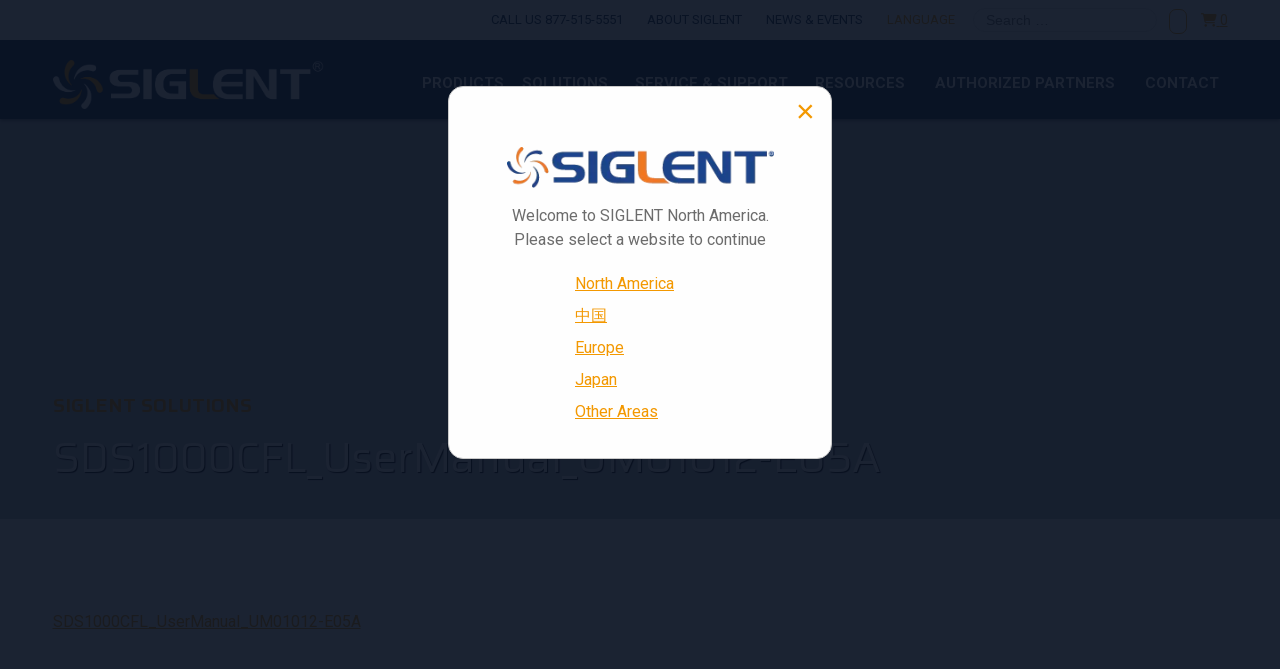

--- FILE ---
content_type: text/html; charset=UTF-8
request_url: https://siglentna.com/?attachment_id=2673
body_size: 20512
content:

<!doctype html>
<html lang="en-US" class="no-js" >
<head>
	
		
  <meta charset="utf-8">
<script type="text/javascript">
/* <![CDATA[ */
var gform;gform||(document.addEventListener("gform_main_scripts_loaded",function(){gform.scriptsLoaded=!0}),document.addEventListener("gform/theme/scripts_loaded",function(){gform.themeScriptsLoaded=!0}),window.addEventListener("DOMContentLoaded",function(){gform.domLoaded=!0}),gform={domLoaded:!1,scriptsLoaded:!1,themeScriptsLoaded:!1,isFormEditor:()=>"function"==typeof InitializeEditor,callIfLoaded:function(o){return!(!gform.domLoaded||!gform.scriptsLoaded||!gform.themeScriptsLoaded&&!gform.isFormEditor()||(gform.isFormEditor()&&console.warn("The use of gform.initializeOnLoaded() is deprecated in the form editor context and will be removed in Gravity Forms 3.1."),o(),0))},initializeOnLoaded:function(o){gform.callIfLoaded(o)||(document.addEventListener("gform_main_scripts_loaded",()=>{gform.scriptsLoaded=!0,gform.callIfLoaded(o)}),document.addEventListener("gform/theme/scripts_loaded",()=>{gform.themeScriptsLoaded=!0,gform.callIfLoaded(o)}),window.addEventListener("DOMContentLoaded",()=>{gform.domLoaded=!0,gform.callIfLoaded(o)}))},hooks:{action:{},filter:{}},addAction:function(o,r,e,t){gform.addHook("action",o,r,e,t)},addFilter:function(o,r,e,t){gform.addHook("filter",o,r,e,t)},doAction:function(o){gform.doHook("action",o,arguments)},applyFilters:function(o){return gform.doHook("filter",o,arguments)},removeAction:function(o,r){gform.removeHook("action",o,r)},removeFilter:function(o,r,e){gform.removeHook("filter",o,r,e)},addHook:function(o,r,e,t,n){null==gform.hooks[o][r]&&(gform.hooks[o][r]=[]);var d=gform.hooks[o][r];null==n&&(n=r+"_"+d.length),gform.hooks[o][r].push({tag:n,callable:e,priority:t=null==t?10:t})},doHook:function(r,o,e){var t;if(e=Array.prototype.slice.call(e,1),null!=gform.hooks[r][o]&&((o=gform.hooks[r][o]).sort(function(o,r){return o.priority-r.priority}),o.forEach(function(o){"function"!=typeof(t=o.callable)&&(t=window[t]),"action"==r?t.apply(null,e):e[0]=t.apply(null,e)})),"filter"==r)return e[0]},removeHook:function(o,r,t,n){var e;null!=gform.hooks[o][r]&&(e=(e=gform.hooks[o][r]).filter(function(o,r,e){return!!(null!=n&&n!=o.tag||null!=t&&t!=o.priority)}),gform.hooks[o][r]=e)}});
/* ]]> */
</script>

  <meta http-equiv="x-ua-compatible" content="ie=edge">
  <meta name="viewport" content="width=device-width, initial-scale=1">
  <meta name='robots' content='index, follow, max-image-preview:large, max-snippet:-1, max-video-preview:-1' />
<meta name="dlm-version" content="5.1.6"><!-- This site has installed PayPal for WooCommerce v4.6.3 - https://www.angelleye.com/product/woocommerce-paypal-plugin/ -->

<!-- Google Tag Manager for WordPress by gtm4wp.com -->
<script data-cfasync="false" data-pagespeed-no-defer>
	var gtm4wp_datalayer_name = "dataLayer";
	var dataLayer = dataLayer || [];
	const gtm4wp_use_sku_instead = 1;
	const gtm4wp_currency = 'USD';
	const gtm4wp_product_per_impression = 0;
	const gtm4wp_clear_ecommerce = false;
	const gtm4wp_datalayer_max_timeout = 2000;
</script>
<!-- End Google Tag Manager for WordPress by gtm4wp.com -->
	<!-- This site is optimized with the Yoast SEO plugin v26.8 - https://yoast.com/product/yoast-seo-wordpress/ -->
	<title>SDS1000CFL_UserManual_UM01012-E05A - Siglent</title>
	<link rel="canonical" href="https://siglentna.com/" />
	<meta property="og:locale" content="en_US" />
	<meta property="og:type" content="article" />
	<meta property="og:title" content="SDS1000CFL_UserManual_UM01012-E05A - Siglent" />
	<meta property="og:description" content="SDS1000CFL_UserManual_UM01012-E05A" />
	<meta property="og:url" content="https://siglentna.com/" />
	<meta property="og:site_name" content="Siglent" />
	<meta property="article:publisher" content="https://www.facebook.com/SiglentTech/" />
	<meta name="twitter:card" content="summary_large_image" />
	<meta name="twitter:site" content="@Siglent_Tech" />
	<script type="application/ld+json" class="yoast-schema-graph">{"@context":"https://schema.org","@graph":[{"@type":"WebPage","@id":"https://siglentna.com/","url":"https://siglentna.com/","name":"SDS1000CFL_UserManual_UM01012-E05A - Siglent","isPartOf":{"@id":"https://siglentna.com/#website"},"primaryImageOfPage":{"@id":"https://siglentna.com/#primaryimage"},"image":{"@id":"https://siglentna.com/#primaryimage"},"thumbnailUrl":"","datePublished":"2017-10-23T17:54:38+00:00","breadcrumb":{"@id":"https://siglentna.com/#breadcrumb"},"inLanguage":"en-US","potentialAction":[{"@type":"ReadAction","target":["https://siglentna.com/"]}]},{"@type":"ImageObject","inLanguage":"en-US","@id":"https://siglentna.com/#primaryimage","url":"","contentUrl":""},{"@type":"BreadcrumbList","@id":"https://siglentna.com/#breadcrumb","itemListElement":[{"@type":"ListItem","position":1,"name":"Home","item":"https://siglentna.com/"},{"@type":"ListItem","position":2,"name":"SDS1000CFL_UserManual_UM01012-E05A"}]},{"@type":"WebSite","@id":"https://siglentna.com/#website","url":"https://siglentna.com/","name":"Siglent","description":"Siglent Technologies America, Inc","publisher":{"@id":"https://siglentna.com/#organization"},"potentialAction":[{"@type":"SearchAction","target":{"@type":"EntryPoint","urlTemplate":"https://siglentna.com/?s={search_term_string}"},"query-input":{"@type":"PropertyValueSpecification","valueRequired":true,"valueName":"search_term_string"}}],"inLanguage":"en-US"},{"@type":"Organization","@id":"https://siglentna.com/#organization","name":"SIGLENT Technologies","url":"https://siglentna.com/","logo":{"@type":"ImageObject","inLanguage":"en-US","@id":"https://siglentna.com/#/schema/logo/image/","url":"https://siglentna.com/wp-content/uploads/2017/12/New-Siglent-Logo.png","contentUrl":"https://siglentna.com/wp-content/uploads/2017/12/New-Siglent-Logo.png","width":500,"height":304,"caption":"SIGLENT Technologies"},"image":{"@id":"https://siglentna.com/#/schema/logo/image/"},"sameAs":["https://www.facebook.com/SiglentTech/","https://x.com/Siglent_Tech","https://www.linkedin.com/company/2572468/","https://www.youtube.com/user/SiglentVideo"]}]}</script>
	<!-- / Yoast SEO plugin. -->


<link rel='dns-prefetch' href='//www.google.com' />
<link rel='dns-prefetch' href='//maxcdn.bootstrapcdn.com' />
<link rel='dns-prefetch' href='//fonts.googleapis.com' />
<link rel='dns-prefetch' href='//www.googletagmanager.com' />
<link rel="alternate" title="oEmbed (JSON)" type="application/json+oembed" href="https://siglentna.com/wp-json/oembed/1.0/embed?url=https%3A%2F%2Fsiglentna.com%2F%3Fattachment_id%3D2673" />
<link rel="alternate" title="oEmbed (XML)" type="text/xml+oembed" href="https://siglentna.com/wp-json/oembed/1.0/embed?url=https%3A%2F%2Fsiglentna.com%2F%3Fattachment_id%3D2673&#038;format=xml" />
<style id='wp-img-auto-sizes-contain-inline-css' type='text/css'>
img:is([sizes=auto i],[sizes^="auto," i]){contain-intrinsic-size:3000px 1500px}
/*# sourceURL=wp-img-auto-sizes-contain-inline-css */
</style>
<link rel='stylesheet' id='wc-authorize-net-cim-credit-card-checkout-block-css' href='https://siglentna.com/wp-content/plugins/woocommerce-gateway-authorize-net-cim/assets/css/blocks/wc-authorize-net-cim-checkout-block.css?ver=3.10.14' type='text/css' media='all' />
<link rel='stylesheet' id='wc-authorize-net-cim-echeck-checkout-block-css' href='https://siglentna.com/wp-content/plugins/woocommerce-gateway-authorize-net-cim/assets/css/blocks/wc-authorize-net-cim-checkout-block.css?ver=3.10.14' type='text/css' media='all' />
<link rel='stylesheet' id='wp-block-library-css' href='https://siglentna.com/wp-includes/css/dist/block-library/style.min.css?ver=6.9' type='text/css' media='all' />
<style id='global-styles-inline-css' type='text/css'>
:root{--wp--preset--aspect-ratio--square: 1;--wp--preset--aspect-ratio--4-3: 4/3;--wp--preset--aspect-ratio--3-4: 3/4;--wp--preset--aspect-ratio--3-2: 3/2;--wp--preset--aspect-ratio--2-3: 2/3;--wp--preset--aspect-ratio--16-9: 16/9;--wp--preset--aspect-ratio--9-16: 9/16;--wp--preset--color--black: #000000;--wp--preset--color--cyan-bluish-gray: #abb8c3;--wp--preset--color--white: #ffffff;--wp--preset--color--pale-pink: #f78da7;--wp--preset--color--vivid-red: #cf2e2e;--wp--preset--color--luminous-vivid-orange: #ff6900;--wp--preset--color--luminous-vivid-amber: #fcb900;--wp--preset--color--light-green-cyan: #7bdcb5;--wp--preset--color--vivid-green-cyan: #00d084;--wp--preset--color--pale-cyan-blue: #8ed1fc;--wp--preset--color--vivid-cyan-blue: #0693e3;--wp--preset--color--vivid-purple: #9b51e0;--wp--preset--gradient--vivid-cyan-blue-to-vivid-purple: linear-gradient(135deg,rgb(6,147,227) 0%,rgb(155,81,224) 100%);--wp--preset--gradient--light-green-cyan-to-vivid-green-cyan: linear-gradient(135deg,rgb(122,220,180) 0%,rgb(0,208,130) 100%);--wp--preset--gradient--luminous-vivid-amber-to-luminous-vivid-orange: linear-gradient(135deg,rgb(252,185,0) 0%,rgb(255,105,0) 100%);--wp--preset--gradient--luminous-vivid-orange-to-vivid-red: linear-gradient(135deg,rgb(255,105,0) 0%,rgb(207,46,46) 100%);--wp--preset--gradient--very-light-gray-to-cyan-bluish-gray: linear-gradient(135deg,rgb(238,238,238) 0%,rgb(169,184,195) 100%);--wp--preset--gradient--cool-to-warm-spectrum: linear-gradient(135deg,rgb(74,234,220) 0%,rgb(151,120,209) 20%,rgb(207,42,186) 40%,rgb(238,44,130) 60%,rgb(251,105,98) 80%,rgb(254,248,76) 100%);--wp--preset--gradient--blush-light-purple: linear-gradient(135deg,rgb(255,206,236) 0%,rgb(152,150,240) 100%);--wp--preset--gradient--blush-bordeaux: linear-gradient(135deg,rgb(254,205,165) 0%,rgb(254,45,45) 50%,rgb(107,0,62) 100%);--wp--preset--gradient--luminous-dusk: linear-gradient(135deg,rgb(255,203,112) 0%,rgb(199,81,192) 50%,rgb(65,88,208) 100%);--wp--preset--gradient--pale-ocean: linear-gradient(135deg,rgb(255,245,203) 0%,rgb(182,227,212) 50%,rgb(51,167,181) 100%);--wp--preset--gradient--electric-grass: linear-gradient(135deg,rgb(202,248,128) 0%,rgb(113,206,126) 100%);--wp--preset--gradient--midnight: linear-gradient(135deg,rgb(2,3,129) 0%,rgb(40,116,252) 100%);--wp--preset--font-size--small: 13px;--wp--preset--font-size--medium: 20px;--wp--preset--font-size--large: 36px;--wp--preset--font-size--x-large: 42px;--wp--preset--spacing--20: 0.44rem;--wp--preset--spacing--30: 0.67rem;--wp--preset--spacing--40: 1rem;--wp--preset--spacing--50: 1.5rem;--wp--preset--spacing--60: 2.25rem;--wp--preset--spacing--70: 3.38rem;--wp--preset--spacing--80: 5.06rem;--wp--preset--shadow--natural: 6px 6px 9px rgba(0, 0, 0, 0.2);--wp--preset--shadow--deep: 12px 12px 50px rgba(0, 0, 0, 0.4);--wp--preset--shadow--sharp: 6px 6px 0px rgba(0, 0, 0, 0.2);--wp--preset--shadow--outlined: 6px 6px 0px -3px rgb(255, 255, 255), 6px 6px rgb(0, 0, 0);--wp--preset--shadow--crisp: 6px 6px 0px rgb(0, 0, 0);}:where(.is-layout-flex){gap: 0.5em;}:where(.is-layout-grid){gap: 0.5em;}body .is-layout-flex{display: flex;}.is-layout-flex{flex-wrap: wrap;align-items: center;}.is-layout-flex > :is(*, div){margin: 0;}body .is-layout-grid{display: grid;}.is-layout-grid > :is(*, div){margin: 0;}:where(.wp-block-columns.is-layout-flex){gap: 2em;}:where(.wp-block-columns.is-layout-grid){gap: 2em;}:where(.wp-block-post-template.is-layout-flex){gap: 1.25em;}:where(.wp-block-post-template.is-layout-grid){gap: 1.25em;}.has-black-color{color: var(--wp--preset--color--black) !important;}.has-cyan-bluish-gray-color{color: var(--wp--preset--color--cyan-bluish-gray) !important;}.has-white-color{color: var(--wp--preset--color--white) !important;}.has-pale-pink-color{color: var(--wp--preset--color--pale-pink) !important;}.has-vivid-red-color{color: var(--wp--preset--color--vivid-red) !important;}.has-luminous-vivid-orange-color{color: var(--wp--preset--color--luminous-vivid-orange) !important;}.has-luminous-vivid-amber-color{color: var(--wp--preset--color--luminous-vivid-amber) !important;}.has-light-green-cyan-color{color: var(--wp--preset--color--light-green-cyan) !important;}.has-vivid-green-cyan-color{color: var(--wp--preset--color--vivid-green-cyan) !important;}.has-pale-cyan-blue-color{color: var(--wp--preset--color--pale-cyan-blue) !important;}.has-vivid-cyan-blue-color{color: var(--wp--preset--color--vivid-cyan-blue) !important;}.has-vivid-purple-color{color: var(--wp--preset--color--vivid-purple) !important;}.has-black-background-color{background-color: var(--wp--preset--color--black) !important;}.has-cyan-bluish-gray-background-color{background-color: var(--wp--preset--color--cyan-bluish-gray) !important;}.has-white-background-color{background-color: var(--wp--preset--color--white) !important;}.has-pale-pink-background-color{background-color: var(--wp--preset--color--pale-pink) !important;}.has-vivid-red-background-color{background-color: var(--wp--preset--color--vivid-red) !important;}.has-luminous-vivid-orange-background-color{background-color: var(--wp--preset--color--luminous-vivid-orange) !important;}.has-luminous-vivid-amber-background-color{background-color: var(--wp--preset--color--luminous-vivid-amber) !important;}.has-light-green-cyan-background-color{background-color: var(--wp--preset--color--light-green-cyan) !important;}.has-vivid-green-cyan-background-color{background-color: var(--wp--preset--color--vivid-green-cyan) !important;}.has-pale-cyan-blue-background-color{background-color: var(--wp--preset--color--pale-cyan-blue) !important;}.has-vivid-cyan-blue-background-color{background-color: var(--wp--preset--color--vivid-cyan-blue) !important;}.has-vivid-purple-background-color{background-color: var(--wp--preset--color--vivid-purple) !important;}.has-black-border-color{border-color: var(--wp--preset--color--black) !important;}.has-cyan-bluish-gray-border-color{border-color: var(--wp--preset--color--cyan-bluish-gray) !important;}.has-white-border-color{border-color: var(--wp--preset--color--white) !important;}.has-pale-pink-border-color{border-color: var(--wp--preset--color--pale-pink) !important;}.has-vivid-red-border-color{border-color: var(--wp--preset--color--vivid-red) !important;}.has-luminous-vivid-orange-border-color{border-color: var(--wp--preset--color--luminous-vivid-orange) !important;}.has-luminous-vivid-amber-border-color{border-color: var(--wp--preset--color--luminous-vivid-amber) !important;}.has-light-green-cyan-border-color{border-color: var(--wp--preset--color--light-green-cyan) !important;}.has-vivid-green-cyan-border-color{border-color: var(--wp--preset--color--vivid-green-cyan) !important;}.has-pale-cyan-blue-border-color{border-color: var(--wp--preset--color--pale-cyan-blue) !important;}.has-vivid-cyan-blue-border-color{border-color: var(--wp--preset--color--vivid-cyan-blue) !important;}.has-vivid-purple-border-color{border-color: var(--wp--preset--color--vivid-purple) !important;}.has-vivid-cyan-blue-to-vivid-purple-gradient-background{background: var(--wp--preset--gradient--vivid-cyan-blue-to-vivid-purple) !important;}.has-light-green-cyan-to-vivid-green-cyan-gradient-background{background: var(--wp--preset--gradient--light-green-cyan-to-vivid-green-cyan) !important;}.has-luminous-vivid-amber-to-luminous-vivid-orange-gradient-background{background: var(--wp--preset--gradient--luminous-vivid-amber-to-luminous-vivid-orange) !important;}.has-luminous-vivid-orange-to-vivid-red-gradient-background{background: var(--wp--preset--gradient--luminous-vivid-orange-to-vivid-red) !important;}.has-very-light-gray-to-cyan-bluish-gray-gradient-background{background: var(--wp--preset--gradient--very-light-gray-to-cyan-bluish-gray) !important;}.has-cool-to-warm-spectrum-gradient-background{background: var(--wp--preset--gradient--cool-to-warm-spectrum) !important;}.has-blush-light-purple-gradient-background{background: var(--wp--preset--gradient--blush-light-purple) !important;}.has-blush-bordeaux-gradient-background{background: var(--wp--preset--gradient--blush-bordeaux) !important;}.has-luminous-dusk-gradient-background{background: var(--wp--preset--gradient--luminous-dusk) !important;}.has-pale-ocean-gradient-background{background: var(--wp--preset--gradient--pale-ocean) !important;}.has-electric-grass-gradient-background{background: var(--wp--preset--gradient--electric-grass) !important;}.has-midnight-gradient-background{background: var(--wp--preset--gradient--midnight) !important;}.has-small-font-size{font-size: var(--wp--preset--font-size--small) !important;}.has-medium-font-size{font-size: var(--wp--preset--font-size--medium) !important;}.has-large-font-size{font-size: var(--wp--preset--font-size--large) !important;}.has-x-large-font-size{font-size: var(--wp--preset--font-size--x-large) !important;}
/*# sourceURL=global-styles-inline-css */
</style>

<style id='classic-theme-styles-inline-css' type='text/css'>
/*! This file is auto-generated */
.wp-block-button__link{color:#fff;background-color:#32373c;border-radius:9999px;box-shadow:none;text-decoration:none;padding:calc(.667em + 2px) calc(1.333em + 2px);font-size:1.125em}.wp-block-file__button{background:#32373c;color:#fff;text-decoration:none}
/*# sourceURL=/wp-includes/css/classic-themes.min.css */
</style>
<link rel='stylesheet' id='wp-components-css' href='https://siglentna.com/wp-includes/css/dist/components/style.min.css?ver=6.9' type='text/css' media='all' />
<link rel='stylesheet' id='wp-preferences-css' href='https://siglentna.com/wp-includes/css/dist/preferences/style.min.css?ver=6.9' type='text/css' media='all' />
<link rel='stylesheet' id='wp-block-editor-css' href='https://siglentna.com/wp-includes/css/dist/block-editor/style.min.css?ver=6.9' type='text/css' media='all' />
<link rel='stylesheet' id='popup-maker-block-library-style-css' href='https://siglentna.com/wp-content/plugins/popup-maker/dist/packages/block-library-style.css?ver=dbea705cfafe089d65f1' type='text/css' media='all' />
<link rel='stylesheet' id='aftax-frontc-css' href='https://siglentna.com/wp-content/plugins/woocommerce-tax-exempt-plugin/assets/css/aftax_front.css?ver=1.0' type='text/css' media='' />
<link rel='stylesheet' id='woocommerce-layout-css' href='https://siglentna.com/wp-content/plugins/woocommerce/assets/css/woocommerce-layout.css?ver=10.4.3' type='text/css' media='all' />
<link rel='stylesheet' id='woocommerce-smallscreen-css' href='https://siglentna.com/wp-content/plugins/woocommerce/assets/css/woocommerce-smallscreen.css?ver=10.4.3' type='text/css' media='only screen and (max-width: 768px)' />
<link rel='stylesheet' id='woocommerce-general-css' href='https://siglentna.com/wp-content/plugins/woocommerce/assets/css/woocommerce.css?ver=10.4.3' type='text/css' media='all' />
<style id='woocommerce-inline-inline-css' type='text/css'>
.woocommerce form .form-row .required { visibility: visible; }
/*# sourceURL=woocommerce-inline-inline-css */
</style>
<link rel='stylesheet' id='wc-avatax-frontend-css' href='https://siglentna.com/wp-content/plugins/woocommerce-avatax/assets/css/frontend/wc-avatax-frontend.min.css?ver=3.6.4' type='text/css' media='all' />
<link rel='stylesheet' id='sv-wc-payment-gateway-payment-form-v5_15_12-css' href='https://siglentna.com/wp-content/plugins/woocommerce-gateway-authorize-net-cim/vendor/skyverge/wc-plugin-framework/woocommerce/payment-gateway/assets/css/frontend/sv-wc-payment-gateway-payment-form.min.css?ver=5.15.12' type='text/css' media='all' />
<link rel='stylesheet' id='tablepress-default-css' href='https://siglentna.com/wp-content/tablepress-combined.min.css?ver=67' type='text/css' media='all' />
<link rel='stylesheet' id='popup-maker-site-css' href='//siglentna.com/wp-content/uploads/pum/pum-site-styles.css?generated=1750361842&#038;ver=1.21.5' type='text/css' media='all' />
<link rel='stylesheet' id='gforms_reset_css-css' href='https://siglentna.com/wp-content/plugins/gravityforms/legacy/css/formreset.min.css?ver=2.9.26' type='text/css' media='all' />
<link rel='stylesheet' id='gforms_formsmain_css-css' href='https://siglentna.com/wp-content/plugins/gravityforms/legacy/css/formsmain.min.css?ver=2.9.26' type='text/css' media='all' />
<link rel='stylesheet' id='gforms_ready_class_css-css' href='https://siglentna.com/wp-content/plugins/gravityforms/legacy/css/readyclass.min.css?ver=2.9.26' type='text/css' media='all' />
<link rel='stylesheet' id='gforms_browsers_css-css' href='https://siglentna.com/wp-content/plugins/gravityforms/legacy/css/browsers.min.css?ver=2.9.26' type='text/css' media='all' />
<link rel='stylesheet' id='font-awesome-css' href='//maxcdn.bootstrapcdn.com/font-awesome/4.3.0/css/font-awesome.min.css?ver=4.3.0' type='text/css' media='all' />
<link rel='stylesheet' id='dkpdf-frontend-css' href='https://siglentna.com/wp-content/plugins/dk-pdf/build/frontend-style.css?ver=2.3.1' type='text/css' media='all' />
<link rel='stylesheet' id='sage/css-css' href='https://siglentna.com/wp-content/themes/SIGLENTNA_2021/dist/styles/main.css' type='text/css' media='all' />
<link rel='stylesheet' id='custom css-css' href='https://siglentna.com/wp-content/themes/SIGLENTNA_2021/dist/styles/custom.css' type='text/css' media='all' />
<link rel='stylesheet' id='default-css-css' href='https://siglentna.com/wp-content/themes/SIGLENTNA_2021/style.css' type='text/css' media='all' />
<link rel='stylesheet' id='google-fonts-css' href='https://fonts.googleapis.com/css?family=Roboto:400,400i,500,700,700i,900|Saira:400,600' type='text/css' media='all' />
<script type="text/template" id="tmpl-variation-template">
	<div class="woocommerce-variation-description">{{{ data.variation.variation_description }}}</div>
	<div class="woocommerce-variation-price">{{{ data.variation.price_html }}}</div>
	<div class="woocommerce-variation-availability">{{{ data.variation.availability_html }}}</div>
</script>
<script type="text/template" id="tmpl-unavailable-variation-template">
	<p role="alert">Sorry, this product is unavailable. Please choose a different combination.</p>
</script>
<script type="text/javascript" src="https://siglentna.com/wp-content/plugins/jquery-manager/assets/js/jquery-3.5.1.min.js" id="jquery-core-js"></script>
<script type="text/javascript" src="https://siglentna.com/wp-content/plugins/jquery-manager/assets/js/jquery-migrate-1.4.1.min.js" id="jquery-migrate-js"></script>
<script type="text/javascript" src="https://siglentna.com/wp-includes/js/underscore.min.js?ver=1.13.7" id="underscore-js"></script>
<script type="text/javascript" id="wp-util-js-extra">
/* <![CDATA[ */
var _wpUtilSettings = {"ajax":{"url":"/wp-admin/admin-ajax.php"}};
//# sourceURL=wp-util-js-extra
/* ]]> */
</script>
<script type="text/javascript" src="https://siglentna.com/wp-includes/js/wp-util.min.js?ver=6.9" id="wp-util-js"></script>
<script type="text/javascript" src="https://siglentna.com/wp-content/plugins/woocommerce/assets/js/jquery-blockui/jquery.blockUI.min.js?ver=2.7.0-wc.10.4.3" id="wc-jquery-blockui-js" data-wp-strategy="defer"></script>
<script type="text/javascript" id="aftax-frontj-js-extra">
/* <![CDATA[ */
var aftax_php_var = {"admin_url":"https://siglentna.com/wp-admin/admin-ajax.php","nonce":"2460fe923f"};
//# sourceURL=aftax-frontj-js-extra
/* ]]> */
</script>
<script type="text/javascript" src="https://siglentna.com/wp-content/plugins/woocommerce-tax-exempt-plugin/assets/js/aftax_front.js?ver=1.0" id="aftax-frontj-js"></script>
<script type="text/javascript" id="wc-add-to-cart-js-extra">
/* <![CDATA[ */
var wc_add_to_cart_params = {"ajax_url":"/wp-admin/admin-ajax.php","wc_ajax_url":"/?wc-ajax=%%endpoint%%","i18n_view_cart":"View cart","cart_url":"https://siglentna.com/cart/","is_cart":"","cart_redirect_after_add":"no"};
//# sourceURL=wc-add-to-cart-js-extra
/* ]]> */
</script>
<script type="text/javascript" src="https://siglentna.com/wp-content/plugins/woocommerce/assets/js/frontend/add-to-cart.min.js?ver=10.4.3" id="wc-add-to-cart-js" defer="defer" data-wp-strategy="defer"></script>
<script type="text/javascript" src="https://siglentna.com/wp-content/plugins/woocommerce/assets/js/js-cookie/js.cookie.min.js?ver=2.1.4-wc.10.4.3" id="wc-js-cookie-js" defer="defer" data-wp-strategy="defer"></script>
<script type="text/javascript" id="woocommerce-js-extra">
/* <![CDATA[ */
var woocommerce_params = {"ajax_url":"/wp-admin/admin-ajax.php","wc_ajax_url":"/?wc-ajax=%%endpoint%%","i18n_password_show":"Show password","i18n_password_hide":"Hide password"};
//# sourceURL=woocommerce-js-extra
/* ]]> */
</script>
<script type="text/javascript" src="https://siglentna.com/wp-content/plugins/woocommerce/assets/js/frontend/woocommerce.min.js?ver=10.4.3" id="woocommerce-js" defer="defer" data-wp-strategy="defer"></script>
<script type="text/javascript" id="aftax-blocks-frontj-js-extra">
/* <![CDATA[ */
var aftax_php_vars = {"aftax_translation_tax_exempt_notification":"Tax Exempted","aftax_translation_tax_exempt_heading":"Tax Exemption","aftax_translation_tax_exempt_message":"Do you want to include tax exemption?","admin_url":"https://siglentna.com/wp-admin/admin-ajax.php","nonce":"7e91ba7dae","is_user_logged_in":"","enable_checkbox_for_logged_in_user":"","enable_message_for_logged_in_user":"","enable_vat_for_logged_in_user":"","enable_checkbox_for_guest_user":"","enable_message_for_guest_user":"1","enable_vat_for_guest_user":"","aftax_guest_message":"If you are a tax exempt customer making their first purchase from this email address, please proceed \u003Ca href=\"https://siglentna.com/tax-exempt-upload/\"\u003Ehere\u003C/a\u003E to upload your tax exempt form for pre-processing. Once confirmed, you will be emailed with account information allowing you to login and proceed with a tax exempt purchase.\r\n\r\n\u00a0\r\n\r\nDo not proceed with an order until that has been confirmed. Continuing below will cause you to immediately be charged tax with your order that can not be refunded or adjusted.","aftax_logged_in_user_message":"If you are a tax exempt customer making their first purchase from this email address, please proceed \u003Ca href=\"https://siglentna.com/tax-exempt-upload/\"\u003Ehere\u003C/a\u003E to upload your tax exempt form for pre-processing. Once confirmed, you will be emailed with account information allowing you to login and proceed with a tax exempt purchase.\r\n\r\n\u00a0\r\n\r\nDo not proceed with an order until that has been confirmed. Continuing below will cause you to immediately be charged tax with your order that can not be refunded or adjusted.","aftax_enable_auto_tax_exempttion":"yes","vat_field_label":"VAT","dependable_class_name":"","aftax_list_of_all_countries":{"AF":"Afghanistan","AX":"\u00c5land Islands","AL":"Albania","DZ":"Algeria","AS":"American Samoa","AD":"Andorra","AO":"Angola","AI":"Anguilla","AQ":"Antarctica","AG":"Antigua and Barbuda","AR":"Argentina","AM":"Armenia","AW":"Aruba","AU":"Australia","AT":"Austria","AZ":"Azerbaijan","BS":"Bahamas","BH":"Bahrain","BD":"Bangladesh","BB":"Barbados","BY":"Belarus","PW":"Belau","BE":"Belgium","BZ":"Belize","BJ":"Benin","BM":"Bermuda","BT":"Bhutan","BO":"Bolivia","BQ":"Bonaire, Saint Eustatius and Saba","BA":"Bosnia and Herzegovina","BW":"Botswana","BV":"Bouvet Island","BR":"Brazil","IO":"British Indian Ocean Territory","BN":"Brunei","BG":"Bulgaria","BF":"Burkina Faso","BI":"Burundi","KH":"Cambodia","CM":"Cameroon","CA":"Canada","CV":"Cape Verde","KY":"Cayman Islands","CF":"Central African Republic","TD":"Chad","CL":"Chile","CN":"China","CX":"Christmas Island","CC":"Cocos (Keeling) Islands","CO":"Colombia","KM":"Comoros","CG":"Congo (Brazzaville)","CD":"Congo (Kinshasa)","CK":"Cook Islands","CR":"Costa Rica","HR":"Croatia","CU":"Cuba","CW":"Cura&ccedil;ao","CY":"Cyprus","CZ":"Czech Republic","DK":"Denmark","DJ":"Djibouti","DM":"Dominica","DO":"Dominican Republic","EC":"Ecuador","EG":"Egypt","SV":"El Salvador","GQ":"Equatorial Guinea","ER":"Eritrea","EE":"Estonia","SZ":"Eswatini","ET":"Ethiopia","FK":"Falkland Islands","FO":"Faroe Islands","FJ":"Fiji","FI":"Finland","FR":"France","GF":"French Guiana","PF":"French Polynesia","TF":"French Southern Territories","GA":"Gabon","GM":"Gambia","GE":"Georgia","DE":"Germany","GH":"Ghana","GI":"Gibraltar","GR":"Greece","GL":"Greenland","GD":"Grenada","GP":"Guadeloupe","GU":"Guam","GT":"Guatemala","GG":"Guernsey","GN":"Guinea","GW":"Guinea-Bissau","GY":"Guyana","HT":"Haiti","HM":"Heard Island and McDonald Islands","HN":"Honduras","HK":"Hong Kong","HU":"Hungary","IS":"Iceland","IN":"India","ID":"Indonesia","IR":"Iran","IQ":"Iraq","IE":"Ireland","IM":"Isle of Man","IL":"Israel","IT":"Italy","CI":"Ivory Coast","JM":"Jamaica","JP":"Japan","JE":"Jersey","JO":"Jordan","KZ":"Kazakhstan","KE":"Kenya","KI":"Kiribati","XK":"Kosovo","KW":"Kuwait","KG":"Kyrgyzstan","LA":"Laos","LV":"Latvia","LB":"Lebanon","LS":"Lesotho","LR":"Liberia","LY":"Libya","LI":"Liechtenstein","LT":"Lithuania","LU":"Luxembourg","MO":"Macao","MG":"Madagascar","MW":"Malawi","MY":"Malaysia","MV":"Maldives","ML":"Mali","MT":"Malta","MH":"Marshall Islands","MQ":"Martinique","MR":"Mauritania","MU":"Mauritius","YT":"Mayotte","MX":"Mexico","FM":"Micronesia","MD":"Moldova","MC":"Monaco","MN":"Mongolia","ME":"Montenegro","MS":"Montserrat","MA":"Morocco","MZ":"Mozambique","MM":"Myanmar","NA":"Namibia","NR":"Nauru","NP":"Nepal","NL":"Netherlands","NC":"New Caledonia","NZ":"New Zealand","NI":"Nicaragua","NE":"Niger","NG":"Nigeria","NU":"Niue","NF":"Norfolk Island","KP":"North Korea","MK":"North Macedonia","MP":"Northern Mariana Islands","NO":"Norway","OM":"Oman","PK":"Pakistan","PS":"Palestinian Territory","PA":"Panama","PG":"Papua New Guinea","PY":"Paraguay","PE":"Peru","PH":"Philippines","PN":"Pitcairn","PL":"Poland","PT":"Portugal","PR":"Puerto Rico","QA":"Qatar","RE":"Reunion","RO":"Romania","RU":"Russia","RW":"Rwanda","ST":"S&atilde;o Tom&eacute; and Pr&iacute;ncipe","BL":"Saint Barth&eacute;lemy","SH":"Saint Helena","KN":"Saint Kitts and Nevis","LC":"Saint Lucia","SX":"Saint Martin (Dutch part)","MF":"Saint Martin (French part)","PM":"Saint Pierre and Miquelon","VC":"Saint Vincent and the Grenadines","WS":"Samoa","SM":"San Marino","SA":"Saudi Arabia","SN":"Senegal","RS":"Serbia","SC":"Seychelles","SL":"Sierra Leone","SG":"Singapore","SK":"Slovakia","SI":"Slovenia","SB":"Solomon Islands","SO":"Somalia","ZA":"South Africa","GS":"South Georgia/Sandwich Islands","KR":"South Korea","SS":"South Sudan","ES":"Spain","LK":"Sri Lanka","SD":"Sudan","SR":"Suriname","SJ":"Svalbard and Jan Mayen","SE":"Sweden","CH":"Switzerland","SY":"Syria","TW":"Taiwan","TJ":"Tajikistan","TZ":"Tanzania","TH":"Thailand","TL":"Timor-Leste","TG":"Togo","TK":"Tokelau","TO":"Tonga","TT":"Trinidad and Tobago","TN":"Tunisia","TR":"T\u00fcrkiye","TM":"Turkmenistan","TC":"Turks and Caicos Islands","TV":"Tuvalu","UG":"Uganda","UA":"Ukraine","AE":"United Arab Emirates","GB":"United Kingdom (UK)","US":"United States (US)","UM":"United States (US) Minor Outlying Islands","UY":"Uruguay","UZ":"Uzbekistan","VU":"Vanuatu","VA":"Vatican","VE":"Venezuela","VN":"Vietnam","VG":"Virgin Islands (British)","VI":"Virgin Islands (US)","WF":"Wallis and Futuna","EH":"Western Sahara","YE":"Yemen","ZM":"Zambia","ZW":"Zimbabwe"},"aftax_currency_symbol_data":{"aftax_currency_symbol":"$","aftax_currency_pos":"left","aftax_thousand_sep":",","aftax_decimal_sep":".","aftax_num_decimals":"2"},"aftax_vat_number_block":null,"aftax_invalid_vat_notice":"Invalid Vat number.","aftax_is_auto_exemption":"1"};
//# sourceURL=aftax-blocks-frontj-js-extra
/* ]]> */
</script>
<script type="text/javascript" src="https://siglentna.com/wp-content/plugins/woocommerce-tax-exempt-plugin/blocks-compatibility/tax-exempt-checkout-block/src/js/af-tax-exempt-block/block.js?ver=1.0.1" id="aftax-blocks-frontj-js"></script>
<script type="text/javascript" defer='defer' src="https://siglentna.com/wp-content/plugins/gravityforms/js/jquery.json.min.js?ver=2.9.26" id="gform_json-js"></script>
<script type="text/javascript" id="gform_gravityforms-js-extra">
/* <![CDATA[ */
var gf_global = {"gf_currency_config":{"name":"U.S. Dollar","symbol_left":"$","symbol_right":"","symbol_padding":"","thousand_separator":",","decimal_separator":".","decimals":2,"code":"USD"},"base_url":"https://siglentna.com/wp-content/plugins/gravityforms","number_formats":[],"spinnerUrl":"https://siglentna.com/wp-content/plugins/gravityforms/images/spinner.svg","version_hash":"9fa4c644e839ff9a3141b9ddf4ffe7ba","strings":{"newRowAdded":"New row added.","rowRemoved":"Row removed","formSaved":"The form has been saved.  The content contains the link to return and complete the form."}};
var gform_i18n = {"datepicker":{"days":{"monday":"Mo","tuesday":"Tu","wednesday":"We","thursday":"Th","friday":"Fr","saturday":"Sa","sunday":"Su"},"months":{"january":"January","february":"February","march":"March","april":"April","may":"May","june":"June","july":"July","august":"August","september":"September","october":"October","november":"November","december":"December"},"firstDay":1,"iconText":"Select date"}};
var gf_legacy_multi = {"6":"1"};
var gform_gravityforms = {"strings":{"invalid_file_extension":"This type of file is not allowed. Must be one of the following:","delete_file":"Delete this file","in_progress":"in progress","file_exceeds_limit":"File exceeds size limit","illegal_extension":"This type of file is not allowed.","max_reached":"Maximum number of files reached","unknown_error":"There was a problem while saving the file on the server","currently_uploading":"Please wait for the uploading to complete","cancel":"Cancel","cancel_upload":"Cancel this upload","cancelled":"Cancelled","error":"Error","message":"Message"},"vars":{"images_url":"https://siglentna.com/wp-content/plugins/gravityforms/images"}};
//# sourceURL=gform_gravityforms-js-extra
/* ]]> */
</script>
<script type="text/javascript" id="gform_gravityforms-js-before">
/* <![CDATA[ */

//# sourceURL=gform_gravityforms-js-before
/* ]]> */
</script>
<script type="text/javascript" defer='defer' src="https://siglentna.com/wp-content/plugins/gravityforms/js/gravityforms.min.js?ver=2.9.26" id="gform_gravityforms-js"></script>
<script type="text/javascript" defer='defer' src="https://www.google.com/recaptcha/api.js?hl=en&amp;ver=6.9#038;render=explicit" id="gform_recaptcha-js"></script>
<script type="text/javascript" defer='defer' src="https://siglentna.com/wp-content/plugins/gravityforms/assets/js/dist/utils.min.js?ver=48a3755090e76a154853db28fc254681" id="gform_gravityforms_utils-js"></script>
<link rel="https://api.w.org/" href="https://siglentna.com/wp-json/" /><link rel="alternate" title="JSON" type="application/json" href="https://siglentna.com/wp-json/wp/v2/media/2673" /><link rel="EditURI" type="application/rsd+xml" title="RSD" href="https://siglentna.com/xmlrpc.php?rsd" />
<meta name="generator" content="WordPress 6.9" />
<meta name="generator" content="WooCommerce 10.4.3" />
<link rel='shortlink' href='https://siglentna.com/?p=2673' />
<meta name="generator" content="Site Kit by Google 1.170.0" /><script type="text/javascript" src="https://secure.wait8hurl.com/js/197349.js" ></script>
<noscript><img alt="" src="https://secure.wait8hurl.com/197349.png" style="display:none;" /></noscript><style>.post-thumbnail img[src$='.svg'] { width: 100%; height: auto; }</style>
<!-- Google Tag Manager for WordPress by gtm4wp.com -->
<!-- GTM Container placement set to manual -->
<script data-cfasync="false" data-pagespeed-no-defer>
	var dataLayer_content = {"pagePostType":"attachment","pagePostType2":"single-attachment","pagePostAuthor":"visia_admin","customerTotalOrders":0,"customerTotalOrderValue":0,"customerFirstName":"","customerLastName":"","customerBillingFirstName":"","customerBillingLastName":"","customerBillingCompany":"","customerBillingAddress1":"","customerBillingAddress2":"","customerBillingCity":"","customerBillingState":"","customerBillingPostcode":"","customerBillingCountry":"","customerBillingEmail":"","customerBillingEmailHash":"","customerBillingPhone":"","customerShippingFirstName":"","customerShippingLastName":"","customerShippingCompany":"","customerShippingAddress1":"","customerShippingAddress2":"","customerShippingCity":"","customerShippingState":"","customerShippingPostcode":"","customerShippingCountry":"","cartContent":{"totals":{"applied_coupons":[],"discount_total":0,"subtotal":0,"total":0},"items":[]}};
	dataLayer.push( dataLayer_content );
</script>
<script data-cfasync="false" data-pagespeed-no-defer>
(function(w,d,s,l,i){w[l]=w[l]||[];w[l].push({'gtm.start':
new Date().getTime(),event:'gtm.js'});var f=d.getElementsByTagName(s)[0],
j=d.createElement(s),dl=l!='dataLayer'?'&l='+l:'';j.async=true;j.src=
'//www.googletagmanager.com/gtm.js?id='+i+dl;f.parentNode.insertBefore(j,f);
})(window,document,'script','dataLayer','GTM-M6K4ZKT');
</script>
<!-- End Google Tag Manager for WordPress by gtm4wp.com -->	<noscript><style>.woocommerce-product-gallery{ opacity: 1 !important; }</style></noscript>
	<link rel="icon" href="https://siglentna.com/wp-content/uploads/2025/04/cropped-512X512.1-32x32.png" sizes="32x32" />
<link rel="icon" href="https://siglentna.com/wp-content/uploads/2025/04/cropped-512X512.1-192x192.png" sizes="192x192" />
<link rel="apple-touch-icon" href="https://siglentna.com/wp-content/uploads/2025/04/cropped-512X512.1-180x180.png" />
<meta name="msapplication-TileImage" content="https://siglentna.com/wp-content/uploads/2025/04/cropped-512X512.1-270x270.png" />
 

  <script src="https://kit.fontawesome.com/09ad651b46.js" crossorigin="anonymous"></script>

  
<link rel='stylesheet' id='wc-blocks-style-css' href='https://siglentna.com/wp-content/plugins/woocommerce/assets/client/blocks/wc-blocks.css?ver=wc-10.4.3' type='text/css' media='all' />
</head>
<body data-rsssl=1 class="attachment wp-singular attachment-template-default single single-attachment postid-2673 attachmentid-2673 attachment-pdf wp-theme-SIGLENTNA_2021 theme-SIGLENTNA_2021 woocommerce-no-js ?attachment_id=2673 sidebar-primary">

<!-- GTM Container placement set to manual -->
<!-- Google Tag Manager (noscript) -->
				<noscript><iframe src="https://www.googletagmanager.com/ns.html?id=GTM-M6K4ZKT" height="0" width="0" style="display:none;visibility:hidden" aria-hidden="true"></iframe></noscript>
<!-- End Google Tag Manager (noscript) --><div class="off-canvas-wrapper">
  <div class="off-canvas position-left" id="off-canvas-menu" data-off-canvas>
    <button class="close-button" aria-label="Close menu" type="button" data-close><span aria-hidden="true">&times;</span></button>
    <ul id="menu-mobile-navigation" class="mobile-ofc vertical menu"><li class="has-submenu menu-products"><a href="#">PRODUCTS</a>
<ul class="submenu menu vertical" data-submenu>
	<li class="menu-digital-oscilloscopes"><a href="https://siglentna.com/digital-oscilloscopes/">Digital Oscilloscopes</a></li>
	<li class="menu-waveform-generators"><a href="https://siglentna.com/waveform-generators/">Waveform Generators</a></li>
	<li class="menu-dc-power-supplies"><a href="https://siglentna.com/power-supplies/">DC Power Supplies</a></li>
	<li class="menu-spectrum-analyzers"><a href="https://siglentna.com/spectrum-analyzers/">Spectrum Analyzers</a></li>
	<li class="menu-handheld-oscilloscopes"><a href="https://siglentna.com/handheld-oscilloscopes/">Handheld Oscilloscopes</a></li>
	<li class="menu-digital-multimeters"><a href="https://siglentna.com/digital-multimeters/">Digital Multimeters</a></li>
	<li class="menu-dc-electronic-load"><a href="https://siglentna.com/dc-electronic-load/">DC Electronic Load</a></li>
	<li class="menu-rf-generators"><a href="https://siglentna.com/rf-generators/">RF Generators</a></li>
	<li class="menu-vector-network-analyzer"><a href="https://siglentna.com/vector-network-analyzer/">Vector Network Analyzer</a></li>
	<li class="menu-clearance-center"><a href="https://siglentna.com/products/clearance/">Clearance Center</a></li>
	<li class="menu-accessories"><a href="https://siglentna.com/products/accessories/">Accessories</a></li>
</ul>
</li>
<li class="active menu-solutions"><a href="https://siglentna.com/solutions/">SOLUTIONS</a></li>
<li class="has-submenu menu-service-support"><a href="https://siglentna.com/service-and-support/">SERVICE &#038; SUPPORT</a>
<ul class="submenu menu vertical" data-submenu>
	<li class="menu-firmware-software"><a href="https://siglentna.com/service-and-support/firmware-software/">Firmware &#038; Software</a></li>
	<li class="menu-warranty-information"><a href="https://siglentna.com/service-and-support/warranty-information/">Warranty Information</a></li>
	<li class="menu-calibration-certificate"><a href="https://siglentna.com/service-and-support/calibration-certificate/">Calibration / Certificate</a></li>
	<li class="menu-orbital-care"><a href="https://siglentna.com/orbital-care/">Orbital Care</a></li>
	<li class="menu-return-policy"><a href="https://siglentna.com/service-and-support/return-policy/">Return Policy</a></li>
</ul>
</li>
<li class="has-submenu menu-resources"><a href="https://siglentna.com/resources/">RESOURCES</a>
<ul class="submenu menu vertical" data-submenu>
	<li class="menu-document-downloads"><a href="https://siglentna.com/resources/documents/">Document Downloads</a></li>
	<li class="menu-application-notes"><a href="https://siglentna.com/application-notes/">Application Notes</a></li>
	<li class="menu-operating-tips"><a href="https://siglentna.com/operating-tips/">Operating Tips</a></li>
	<li class="menu-videos"><a href="https://siglentna.com/videos/">Videos</a></li>
</ul>
</li>
<li class="has-submenu menu-news-events"><a href="https://siglentna.com/news-and-events/">NEWS &#038; EVENTS</a>
<ul class="submenu menu vertical" data-submenu>
	<li class="menu-company-news"><a href="https://siglentna.com/news-and-events/company-news/">Company News</a></li>
	<li class="menu-marketing-events"><a href="https://siglentna.com/news-and-events/marketing-events/">Marketing Events</a></li>
	<li class="menu-product-releases"><a href="https://siglentna.com/news-and-events/product-releases/">Product Releases</a></li>
	<li class="menu-siglent-promotions"><a href="https://siglentna.com/news-and-events/siglent-promotions/">Siglent Promotions</a></li>
</ul>
</li>
<li class="has-submenu menu-about-siglent"><a href="https://siglentna.com/about/">About SIGLENT</a>
<ul class="submenu menu vertical" data-submenu>
	<li class="menu-company-history"><a href="https://siglentna.com/about/company-history/">Company History</a></li>
	<li class="menu-provide-feedback"><a href="https://siglentna.com/provide-feedback/">Provide Feedback</a></li>
	<li class="menu-privacy-policy"><a href="https://siglentna.com/privacy-policy/">Privacy Policy</a></li>
</ul>
</li>
<li class="has-submenu menu-contact-us"><a href="https://siglentna.com/contact-us/">CONTACT US</a>
<ul class="submenu menu vertical" data-submenu>
	<li class="menu-how-to-buy"><a href="https://siglentna.com/how-to-buy/">How to Buy</a></li>
</ul>
</li>
</ul>  </div>
  <div class="off-canvas-content" data-off-canvas-content>
        <header class="header-wrapper">
  <div class="top-part">
    <div class="row">
      <div class="small-12 medium-12 columns">
        <ul id="menu-top-menu" class="top-menu show-for-small-only">
          <li class="menu-call-us-877-515-5551"><a href="tel:877-515-5551">Call Us 877-515-5551</a></li>
        </ul>
        <ul id="menu-top-menu" class="top-menu show-for-medium"><li class="menu-call-us-877-515-5551"><a href="tel:877-515-5551">Call Us 877-515-5551</a></li>
<li class="menu-about-siglent"><a href="https://siglentna.com/about/">About SIGLENT</a></li>
<li class="menu-news-events"><a href="https://siglentna.com/news-and-events/">News &#038; Events</a></li>
</ul>        <div class="top-language-menu">
          <a href="#" class="language-top" data-toggle="LanguageDrop">Language</a>
          <div class="dropdown-pane language-menu" data-position="bottom" data-alignment="left" id="LanguageDrop" data-close-on-click="true" data-dropdown data-auto-focus="true">
            <ul id="" class="f-dropdown tiny" data-dropdown-content>
              <li><a href="https://www.siglent.com/" target="_blank">中国</a></li>
              <li><a href="https://siglenteu.com/" target="_blank">Europe</a></li>
				<li><a href="https://siglent.co.jp/" target="_blank">Japan</a></li>
              <li><a href="https://int.siglent.com/" target="_blank">Other Areas</a></li>
            </ul>
          </div>
        </div>
        
       <!-- <div class="little-man" style="float: right; margin-left: 2.5rem; padding-top: .35rem;">
          <a href="https://siglentna.com/registration/"><i class="fa fa-user" style="font-size: 1.75rem;"></i></a>
        </div> -->

        <div id="cart-navigation" style="float:right; margin-left: 14px;">
          <a id="" class="cart-contents cart-contents-desktop" href="https://siglentna.com/cart/" title="View your shopping cart" style="line-height: 40px;"><i class="fa fa-shopping-cart"></i> <span class="show-for-large">
              0</span></a>
        </div>


                <div class="search-form">
          <form role="search" method="get" class="" action="https://siglentna.com/search">
            <div class="row  collapse postfix-round">
              <div class="small-11 medium-11 columns">
                <input type="search" placeholder="Search &hellip;" value="" name="q" />
              </div>
              <div class="small-1 medium-1 columns">
                <button type="submit" class="button postfix"><i class="fa fa-search" aria-hidden="true"></i></button>
              </div>
            </div>
          </form>
        </div>

      </div>
    </div>
  </div>

  <div class="main-header">
    <div class="row">
      <div class="small-5 large-3 columns align-self-top">
        <a href="https://siglentna.com" class="logoanch"><img src="https://siglentna.com/wp-content/themes/SIGLENTNA_2021/dist/images/logo-2025-white.png" alt="SIGLENT TECHNOLOGIES" onerror="this.onerror=null; this.src='https://siglentna.com/wp-content/themes/SIGLENTNA_2021/dist/images/logo-2025-white.png'"></a>
      </div>
      <div class="large-9 columns show-for-large">
        <ul id="menu-primary-navigation" class="primary-menu"><li class="trigger-product-dropdown-menu menu-products"><a href="#">Products</a></li>
<li class="active menu-solutions"><a href="https://siglentna.com/solutions/">Solutions</a></li>
<li class="menu-service-support"><a href="https://siglentna.com/service-and-support/">Service &#038; Support</a></li>
<li class="menu-resources"><a href="https://siglentna.com/resources/">Resources</a></li>
<li class="menu-authorized-partners"><a href="https://siglentna.com/how-to-buy/">Authorized Partners</a></li>
<li class="menu-contact"><a href="https://siglentna.com/contact-us/">Contact</a></li>
</ul>      </div>
      <div class="small-7 large-3 columns text-right">
        <button class="menu-icon off-canvas-trigger hide-for-large" type="button" data-toggle="off-canvas-menu"></button>
      </div>
    </div>
  </div>


  <style>
    .product-dropdown-menu {
      box-shadow: 0 3px 3px #00000042;
    }

    .product-dropdown-menu ul {
      margin: 0;
    }

  </style>

  <div class="product-dropdown-menu">
    <div class="row large-up-5" data-equalizer>
      <div class="column column-block">
        <ul class="" data-equalizer-watch><li class="has-submenu menu-digital-oscilloscopes"><a href="https://siglentna.com/digital-oscilloscopes/">Digital Oscilloscopes</a>
<ul class="submenu menu vertical" data-submenu>
	<li class="menu-sds7000a-series"><a href="https://siglentna.com/digital-oscilloscopes/sds7000a-digital-storage-oscilloscope/">SDS7000A Series</a></li>
	<li class="menu-sds6000a-series"><a href="https://siglentna.com/digital-oscilloscopes/sds6000a-digital-storage-oscilloscope/">SDS6000A Series</a></li>
	<li class="menu-sds6000l-series"><a href="https://siglentna.com/digital-oscilloscopes/sds6000l-low-profile-digital-storage-oscilloscope/">SDS6000L Series</a></li>
	<li class="menu-sds5000x-hd-series"><a href="https://siglentna.com/digital-oscilloscopes/sds5000x-hd-digital-storage-oscilloscope/">SDS5000X HD Series</a></li>
	<li class="menu-sds5000l-series"><a href="https://siglentna.com/digital-oscilloscopes/sds5000l-low-profile-digital-storage-oscilloscope/">SDS5000L Series</a></li>
	<li class="menu-sds5000x-series"><a href="https://siglentna.com/digital-oscilloscopes/sds5000x/">SDS5000X Series</a></li>
	<li class="menu-sds3000x-hd-series"><a href="https://siglentna.com/digital-oscilloscopes/sds3000x-hd-digital-storage-oscilloscope/">SDS3000X HD Series</a></li>
	<li class="menu-sds2000x-hd-series"><a href="https://siglentna.com/digital-oscilloscopes/sds2000x-hd-digital-storage-oscilloscope/">SDS2000X HD Series</a></li>
	<li class="menu-sds2000x-plus-series"><a href="https://siglentna.com/digital-oscilloscopes/sds2000xp/">SDS2000X Plus Series</a></li>
	<li class="menu-sds1000x-hd-series"><a href="https://siglentna.com/digital-oscilloscopes/sds1000x-hd-digital-storage-oscilloscope/">SDS1000X HD Series</a></li>
	<li class="menu-sds800x-hd-series"><a href="https://siglentna.com/digital-oscilloscopes/sds800x-hd-digital-storage-oscilloscope/">SDS800X HD Series</a></li>
	<li class="menu-sds1000x-e-series"><a href="https://siglentna.com/digital-oscilloscopes/sds1000x-e-series-super-phosphor-oscilloscopes/">SDS1000X-E Series</a></li>
	<li class="menu-sds1000x-u-series"><a href="https://siglentna.com/digital-oscilloscopes/sds1000x-u/">SDS1000X-U Series</a></li>
	<li class="menu-sds1000cml-series"><a href="https://siglentna.com/digital-oscilloscopes/sds1000cml-series-digital-storage-oscilloscopes/">SDS1000CML+ Series</a></li>
	<li class="menu-sds1000dl-series"><a href="https://siglentna.com/digital-oscilloscopes/sds1000dl-series-digital-storage-oscilloscopes/">SDS1000DL+ Series</a></li>
</ul>
</li>
<li class="has-submenu menu-handheld-oscilloscopes"><a href="https://siglentna.com/handheld-oscilloscopes/">Handheld Oscilloscopes</a>
<ul class="submenu menu vertical" data-submenu>
	<li class="menu-shs1000x-series"><a href="https://siglentna.com/handheld-oscilloscopes/shs1000x-series/">SHS1000X Series</a></li>
	<li class="menu-shs800x-series"><a href="https://siglentna.com/handheld-oscilloscopes/shs800x-series/">SHS800X Series</a></li>
</ul>
</li>
</ul>      </div>
      <div class="column column-block">
        <ul class="" data-equalizer-watch><li class="has-submenu menu-spectrum-analyzers"><a href="https://siglentna.com/spectrum-analyzers/">Spectrum Analyzers</a>
<ul class="submenu menu vertical" data-submenu>
	<li class="menu-ssa5000a-series"><a href="https://siglentna.com/spectrum-analyzers/ssa5000a-series-spectrum-analyzer/">SSA5000A Series</a></li>
	<li class="menu-ssa3000x-r-series"><a href="https://siglentna.com/spectrum-analyzers/ssa3000x-r/">SSA3000X-R Series</a></li>
	<li class="menu-ssa3000x-series"><a href="https://siglentna.com/spectrum-analyzers/ssa3000x-series-spectrum-analyzers/">SSA3000X Series</a></li>
	<li class="menu-ssa3000x-plus-series"><a href="https://siglentna.com/spectrum-analyzers/ssa3000x-plus/">SSA3000X Plus Series</a></li>
	<li class="menu-sva1000x-series"><a href="https://siglentna.com/spectrum-analyzers/sva1000x-spectrum-vector-analyzer/">SVA1000X Series</a></li>
	<li class="menu-sha860a-series"><a href="https://siglentna.com/spectrum-analyzers/sha860a-series-handheld-signal-analyzer/">SHA860A Series</a></li>
	<li class="menu-sha850a-series"><a href="https://siglentna.com/spectrum-analyzers/sha850a-series-handheld-spectrum-vector-network-analyzer/">SHA850A Series</a></li>
</ul>
</li>
<li class="has-submenu menu-vector-network-analyzer"><a href="https://siglentna.com/vector-network-analyzer/">Vector Network Analyzer</a>
<ul class="submenu menu vertical" data-submenu>
	<li class="menu-sna6000a-series"><a href="https://siglentna.com/vector-network-analyzer/sna6000a-vector-network-analyzer/">SNA6000A Series</a></li>
	<li class="menu-sna5000a-series"><a href="https://siglentna.com/vector-network-analyzer/sna5000a/">SNA5000A Series</a></li>
	<li class="menu-shn900a-series"><a href="https://siglentna.com/vector-network-analyzer/shn900a-portable-vector-network-analyzer/">SHN900A Series</a></li>
</ul>
</li>
<li class="has-submenu menu-rf-switch-systems"><a href="https://siglentna.com/rf-switch-systems/">RF Switch Systems</a>
<ul class="submenu menu vertical" data-submenu>
	<li class="menu-ssu5000a-series"><a href="https://siglentna.com/rf-switch-systems/ssu5000a-mechanical-switch/">SSU5000A Series</a></li>
	<li class="menu-ssm5000a-series"><a href="https://siglentna.com/rf-switch-systems/ssm5000a-switch-matrix/">SSM5000A Series</a></li>
</ul>
</li>
</ul>      </div>
      <div class="column column-block">
        <ul class="" data-equalizer-watch><li class="has-submenu menu-waveform-generators"><a href="https://siglentna.com/waveform-generators/">Waveform Generators</a>
<ul class="submenu menu vertical" data-submenu>
	<li class="menu-sdg7000a-series"><a href="https://siglentna.com/waveform-generators/sdg7000a/">SDG7000A Series</a></li>
	<li class="menu-sdg6000x-series"><a href="https://siglentna.com/waveform-generators/sdg6000x-series-pulsearbitrary-waveform-generator/">SDG6000X Series</a></li>
	<li class="menu-sdg3000x-series"><a href="https://siglentna.com/waveform-generators/sdg3000x-series-function-arbitrary-waveform-generators/">SDG3000X Series</a></li>
	<li class="menu-sdg2000x-series"><a href="https://siglentna.com/waveform-generators/sdg2000x-series-functionarbitrary-waveform-generators/">SDG2000X Series</a></li>
	<li class="menu-sdg1000x-plus-series"><a href="https://siglentna.com/waveform-generators/sdg1000x-plus-series-function-arbitrary-waveform-generators/">SDG1000X Plus Series</a></li>
	<li class="menu-sdg800-series"><a href="https://siglentna.com/waveform-generators/sdg800-series-functionarbitrary-waveform-generators/">SDG800 Series</a></li>
</ul>
</li>
<li class="has-submenu menu-rf-generators"><a href="https://siglentna.com/rf-generators/">RF Generators</a>
<ul class="submenu menu vertical" data-submenu>
	<li class="menu-ssg6000a-series"><a href="https://siglentna.com/rf-generators/ssg6000a-series-microwave-analog-signal-generator/">SSG6000A Series</a></li>
	<li class="menu-ssg6082a-v-series"><a href="https://siglentna.com/rf-generators/ssg6082a-v-series-rf-vector-signal-generator/">SSG6082A-V Series</a></li>
	<li class="menu-ssg5000a-series"><a href="https://siglentna.com/rf-generators/ssg5000a-series-rf-signal-generator/">SSG5000A Series</a></li>
	<li class="menu-ssg5000x-series"><a href="https://siglentna.com/rf-generators/ssg5000x-series/">SSG5000X Series</a></li>
	<li class="menu-ssg3000x-series"><a href="https://siglentna.com/rf-generators/ssg3000x/">SSG3000X Series</a></li>
</ul>
</li>
<li class="has-submenu menu-pc-software"><a href="https://siglentna.com/pc-software/">PC Software</a>
<ul class="submenu menu vertical" data-submenu>
	<li class="menu-sigscopelab-signal-analysis"><a href="https://siglentna.com/pc-software/sigscopelab-signal-analysis-software/">SigScopeLab Signal Analysis</a></li>
	<li class="menu-sigiqpro-signal-generation"><a href="https://siglentna.com/pc-software/sigiqpro-signal-generation-software/">SigIQPro Signal Generation</a></li>
</ul>
</li>
</ul>      </div>
      <div class="column column-block">
        <ul class="" data-equalizer-watch><li class="has-submenu menu-dc-power-supplies"><a href="https://siglentna.com/power-supplies/">DC Power Supplies</a>
<ul class="submenu menu vertical" data-submenu>
	<li class="menu-sps6000x-series"><a href="https://siglentna.com/power-supplies/sps6000x-series-wide-range-programmable-switching-dc-power-supply/">SPS6000X Series</a></li>
	<li class="menu-sps5000x-series"><a href="https://siglentna.com/power-supplies/sps5000x/">SPS5000X Series</a></li>
	<li class="menu-spd4000x-series"><a href="https://siglentna.com/power-supplies/spd4000x-series-programmable-linear-dc-power-supply/">SPD4000X Series</a></li>
	<li class="menu-spd3303x-spd3303x-e-series"><a href="https://siglentna.com/power-supplies/spd3303x-spd3303x-e-series-programmable-dc-power-supply/">SPD3303X / SPD3303X-E Series</a></li>
	<li class="menu-spd3303c-series"><a href="https://siglentna.com/power-supplies/spd3303c-series-programmable-dc-power-supply/">SPD3303C Series</a></li>
	<li class="menu-spd1000x-series"><a href="https://siglentna.com/power-supplies/spd1000x-series-programmable-dc-power-supply/">SPD1000X Series</a></li>
</ul>
</li>
<li class="has-submenu menu-dc-electronic-load"><a href="https://siglentna.com/dc-electronic-load/">DC Electronic Load</a>
<ul class="submenu menu vertical" data-submenu>
	<li class="menu-sdl1000x-series"><a href="https://siglentna.com/dc-electronic-load/sdl1000x/">SDL1000X Series</a></li>
</ul>
</li>
<li class="has-submenu menu-digital-multimeters"><a href="https://siglentna.com/digital-multimeters/">Digital Multimeters</a>
<ul class="submenu menu vertical" data-submenu>
	<li class="menu-sdm4065a-series"><a href="https://siglentna.com/digital-multimeters/sdm4065a-6%c2%bd-digits-dual-display-digital-multimeters/">SDM4065A Series</a></li>
	<li class="menu-sdm3065x-series"><a href="https://siglentna.com/digital-multimeters/sdm3065x-6-%c2%bd-digits-dual-display-digital-multimeters/">SDM3065X Series</a></li>
	<li class="menu-sdm3055-series"><a href="https://siglentna.com/digital-multimeters/sdm3055-5-%c2%bd-digits-dual-display-digital-multimeters/">SDM3055 Series</a></li>
	<li class="menu-sdm3045x-series"><a href="https://siglentna.com/digital-multimeters/sdm3045x-digital-multimeter/">SDM3045X Series</a></li>
</ul>
</li>
</ul>      </div>
      <div class="column column-block">
        <ul class="" data-equalizer-watch><li class="has-submenu menu-obsolete-products"><a href="#">Obsolete Products</a>
<ul class="submenu menu vertical" data-submenu>
	<li class="menu-sds2000x-e-series"><a href="https://siglentna.com/digital-oscilloscopes/sds2000x-e/">SDS2000X-E Series</a></li>
	<li class="menu-sds2000x-series"><a href="https://siglentna.com/digital-oscilloscopes/sds2000x/">SDS2000X Series</a></li>
	<li class="menu-sds1000x-x-series"><a href="https://siglentna.com/digital-oscilloscopes/sds1000xx-series-super-phosphor-oscilloscopes/">SDS1000X/X+ Series</a></li>
	<li class="menu-sds1000cfl-series"><a href="https://siglentna.com/digital-oscilloscopes/sds1000cfl-series-digital-storage-oscilloscopes/">SDS1000CFL Series</a></li>
	<li class="menu-sdg5000-series"><a href="https://siglentna.com/waveform-generators/sdg5000-series-functionarbitrary-waveform-generators/">SDG5000 Series</a></li>
	<li class="menu-sdg1000x-series"><a href="https://siglentna.com/waveform-generators/sdg1000x-series-functionarbitrary-waveform-generators/">SDG1000X Series</a></li>
	<li class="menu-sdg1000-series"><a href="https://siglentna.com/waveform-generators/sdg1000-series-functionarbitrary-waveform-generators/">SDG1000 Series</a></li>
	<li class="menu-shs800-series"><a href="https://siglentna.com/handheld-oscilloscopes/shs800-series-handheld-digital-oscilloscopes/">SHS800 Series</a></li>
	<li class="menu-shs1000-series"><a href="https://siglentna.com/handheld-oscilloscopes/shs1000-series-isolated-handheld-digital-oscilloscopes/">SHS1000 Series</a></li>
</ul>
</li>
<li class="has-submenu menu-clearance-center"><a href="https://siglentna.com/products/clearance/">Clearance Center</a>
<ul class="submenu menu vertical" data-submenu>
	<li class="menu-"><a href="#"> </a></li>
</ul>
</li>
<li class="has-submenu menu-accessories"><a href="https://siglentna.com/products/accessories/">Accessories</a>
<ul class="submenu menu vertical" data-submenu>
	<li class="menu-"><a href="#">&nbsp;</a></li>
</ul>
</li>
</ul>      </div>
    </div>
  </div>



</header>
    <div class="wrap" role="document">
      <main class="main">
        <article class="blog-entries-page">

  
<div class="page-blog-header">
  <img src="" alt="">
  <div class="blog-header-content">
  	<div class="row">
  		<div class="small-12 columns">
  			<strong>Siglent Solutions</strong>
	      <h1>SDS1000CFL_UserManual_UM01012-E05A</h1>
	    </div>
   	</div>
  </div>
</div>
  <section class="page-content">
    <div class="row">
      <div class="small-12 columns">

      	<div class="blog-intro">
      		      	</div>

      	<div class="blog-content">
                    
        	<p class="attachment"><a href='https://siglentna.com/wp-content/uploads/dlm_uploads/2017/10/SDS1000CFL_UserManual_UM01012-E05A.pdf'>SDS1000CFL_UserManual_UM01012-E05A</a></p>
        </div>

      </div>
    </div>
  </section>

</article>
      </main><!-- /.main -->
    </div><!-- /.wrap -->
    <footer class="main-footer">
	
  <section class="footer-links hide-for-small-only">
    <div class="row">
      <div class="small-6 medium-12 columns">
        <div class="row small-up-2 medium-up-3 large-up-5">
          <div class="column column-block">
            <ul id="menu-footer-1-products" class=""><li class="parent has-submenu menu-our-products"><a>Our Products</a>
<ul class="submenu menu vertical" data-submenu>
	<li class="menu-digital-oscilloscopes"><a href="https://siglentna.com/digital-oscilloscopes/">Digital Oscilloscopes</a></li>
	<li class="menu-waveform-generators"><a href="https://siglentna.com/waveform-generators/">Waveform Generators</a></li>
	<li class="menu-dc-power-supplies"><a href="https://siglentna.com/power-supplies/">DC Power Supplies</a></li>
	<li class="menu-spectrum-analyzers"><a href="https://siglentna.com/spectrum-analyzers/">Spectrum Analyzers</a></li>
	<li class="menu-handheld-oscilloscopes"><a href="https://siglentna.com/handheld-oscilloscopes/">Handheld Oscilloscopes</a></li>
	<li class="menu-digital-multimeters"><a href="https://siglentna.com/digital-multimeters/">Digital Multimeters</a></li>
	<li class="menu-rf-generators"><a href="https://siglentna.com/rf-generators/">RF Generators</a></li>
	<li class="menu-pc-software"><a href="https://siglentna.com/pc-software/">PC Software</a></li>
	<li class="menu-dc-electronic-load"><a href="https://siglentna.com/dc-electronic-load/">DC Electronic Load</a></li>
	<li class="menu-vector-network-analyzer"><a href="https://siglentna.com/vector-network-analyzer/">Vector Network Analyzer</a></li>
	<li class="menu-rf-switch-systems"><a href="https://siglentna.com/rf-switch-systems/">RF Switch Systems</a></li>
</ul>
</li>
</ul>          </div>
          <div class="column column-block">
            <ul id="menu-footer-2-service" class=""><li class="parent has-submenu menu-service-support"><a href="https://siglentna.com/service-and-support/">Service &#038; Support</a>
<ul class="submenu menu vertical" data-submenu>
	<li class="menu-firmware-software"><a href="https://siglentna.com/service-and-support/firmware-software/">Firmware &#038; Software</a></li>
	<li class="menu-warranty-information"><a href="https://siglentna.com/service-and-support/warranty-information/">Warranty Information</a></li>
	<li class="menu-calibration-certificate"><a href="https://siglentna.com/service-and-support/calibration-certificate/">Calibration / Certificate</a></li>
	<li class="menu-return-policy"><a href="https://siglentna.com/service-and-support/return-policy/">Return Policy</a></li>
</ul>
</li>
</ul>          </div>
          <div class="column column-block">
            <ul id="menu-footer-3-resources" class=""><li class="parent has-submenu menu-technical-resources"><a href="https://siglentna.com/resources/">Technical Resources</a>
<ul class="submenu menu vertical" data-submenu>
	<li class="menu-document-downloads"><a href="https://siglentna.com/resources/documents/">Document Downloads</a></li>
	<li class="menu-application-notes"><a href="https://siglentna.com/application-notes/">Application Notes</a></li>
	<li class="menu-operating-tips"><a href="https://siglentna.com/operating-tips/">Operating Tips</a></li>
	<li class="menu-videos"><a href="https://siglentna.com/videos/">Videos</a></li>
</ul>
</li>
</ul>          </div>
          <div class="column column-block">
            <ul id="menu-footer-4-news" class=""><li class="parent has-submenu menu-news-events"><a href="https://siglentna.com/news-and-events/">News &#038; Events</a>
<ul class="submenu menu vertical" data-submenu>
	<li class="menu-company-news"><a href="https://siglentna.com/news-and-events/company-news/">Company News</a></li>
	<li class="menu-marketing-events"><a href="https://siglentna.com/news-and-events/marketing-events/">Marketing Events</a></li>
	<li class="menu-product-releases"><a href="https://siglentna.com/news-and-events/product-releases/">Product Releases</a></li>
	<li class="menu-siglent-promotions"><a href="https://siglentna.com/news-and-events/siglent-promotions/">Siglent Promotions</a></li>
</ul>
</li>
</ul>          </div>
          <div class="column column-block">
            <ul id="menu-footer-5-about" class=""><li class="parent has-submenu menu-about-siglent"><a href="https://siglentna.com/about/">About SIGLENT</a>
<ul class="submenu menu vertical" data-submenu>
	<li class="menu-company-history"><a href="https://siglentna.com/about/company-history/">Company History</a></li>
	<li class="menu-careers"><a href="https://siglentna.com/careers/">Careers</a></li>
	<li class="menu-provide-feedback"><a href="https://siglentna.com/provide-feedback/">Provide Feedback</a></li>
	<li class="menu-privacy-policy"><a href="https://siglentna.com/privacy-policy/">Privacy Policy</a></li>
	<li class="menu-contact-us"><a href="https://siglentna.com/contact-us/">Contact Us</a></li>
	<li class="menu-my-account"><a href="https://siglentna.com/my-account/">My Account</a></li>
</ul>
</li>
<li class="menu-newsletter-signup"><a href="https://siglentna.com/newsletter-signup/">Newsletter Signup</a></li>
</ul>
            <div style="">

              <a href="/orbital-care/"><button class="button" style="color:#fff;margin-top: 10px;padding: 9px 17px; font-size: 16px;">Sign Up For Orbital Care</button></a>

            </div>


          </div>
        </div>
      </div>
    </div>
  </section>
  <section class="footer-bottom">	
  	<div class="row">
      <div class="medium-3 columns">       
        <img src="https://siglentna.com/wp-content/themes/SIGLENTNA_2021/dist/images/logo-2025-white.png" alt="SIGLENT TECHNOLOGIES" class="footer-logo">
      </div>
      <div class="medium-3 medium-push-6 columns">
        <ul class="footer-bttm-list footer-social">
        <li><a href="https://www.facebook.com/SiglentTech/" target="_blank"><i class="fa fa-facebook" aria-hidden="true"></i></a></li>
        <li><a href="https://twitter.com/Siglent_Tech" target="_blank"><i class="fa-brands fa-x-twitter"></i></a></li>
        <li><a href="https://www.youtube.com/user/SiglentVideo" target="_blank"><i class="fa fa-youtube-square" aria-hidden="true"></i></a></li>
        <li><a href="https://www.linkedin.com/company/2572468/" target="_blank"><i class="fa fa-linkedin-square" aria-hidden="true"></i></a></li>
        </ul>
      </div>
      <div class="medium-6 medium-pull-3 columns footer-copyright">
        <small>&copy; 2026 SIGLENT TECHNOLOGIES - 6557 Cochran Rd Solon, Ohio 44139</small>
      </div>
    </div>
  </section>
</footer>





<script type="speculationrules">
{"prefetch":[{"source":"document","where":{"and":[{"href_matches":"/*"},{"not":{"href_matches":["/wp-*.php","/wp-admin/*","/wp-content/uploads/*","/wp-content/*","/wp-content/plugins/*","/wp-content/themes/SIGLENTNA_2021/*","/*\\?(.+)"]}},{"not":{"selector_matches":"a[rel~=\"nofollow\"]"}},{"not":{"selector_matches":".no-prefetch, .no-prefetch a"}}]},"eagerness":"conservative"}]}
</script>
<div 
	id="pum-15652" 
	role="dialog" 
	aria-modal="false"
	class="pum pum-overlay pum-theme-15646 pum-theme-default-theme popmake-overlay pum-overlay-disabled click_open" 
	data-popmake="{&quot;id&quot;:15652,&quot;slug&quot;:&quot;orbital-care-signup&quot;,&quot;theme_id&quot;:15646,&quot;cookies&quot;:[],&quot;triggers&quot;:[{&quot;type&quot;:&quot;click_open&quot;,&quot;settings&quot;:{&quot;extra_selectors&quot;:&quot;&quot;,&quot;cookie_name&quot;:null}}],&quot;mobile_disabled&quot;:null,&quot;tablet_disabled&quot;:null,&quot;meta&quot;:{&quot;display&quot;:{&quot;stackable&quot;:false,&quot;overlay_disabled&quot;:&quot;1&quot;,&quot;scrollable_content&quot;:false,&quot;disable_reposition&quot;:false,&quot;size&quot;:&quot;custom&quot;,&quot;responsive_min_width&quot;:&quot;%&quot;,&quot;responsive_min_width_unit&quot;:false,&quot;responsive_max_width&quot;:&quot;100%&quot;,&quot;responsive_max_width_unit&quot;:false,&quot;custom_width&quot;:&quot;440px&quot;,&quot;custom_width_unit&quot;:false,&quot;custom_height&quot;:&quot;380px&quot;,&quot;custom_height_unit&quot;:false,&quot;custom_height_auto&quot;:&quot;1&quot;,&quot;location&quot;:&quot;right bottom&quot;,&quot;position_from_trigger&quot;:false,&quot;position_top&quot;:&quot;100&quot;,&quot;position_left&quot;:&quot;0&quot;,&quot;position_bottom&quot;:&quot;60&quot;,&quot;position_right&quot;:&quot;28&quot;,&quot;position_fixed&quot;:&quot;1&quot;,&quot;animation_type&quot;:&quot;fade&quot;,&quot;animation_speed&quot;:&quot;350&quot;,&quot;animation_origin&quot;:&quot;center top&quot;,&quot;overlay_zindex&quot;:false,&quot;zindex&quot;:&quot;1999999999&quot;},&quot;close&quot;:{&quot;text&quot;:&quot;&quot;,&quot;button_delay&quot;:&quot;0&quot;,&quot;overlay_click&quot;:false,&quot;esc_press&quot;:false,&quot;f4_press&quot;:false},&quot;click_open&quot;:[]}}">

	<div id="popmake-15652" class="pum-container popmake theme-15646 size-custom pum-position-fixed">

				
				
		
				<div class="pum-content popmake-content" tabindex="0">
			<p class="attachment"><a href='https://siglentna.com/wp-content/uploads/dlm_uploads/2017/10/SDS1000CFL_UserManual_UM01012-E05A.pdf'>SDS1000CFL_UserManual_UM01012-E05A</a></p>
<p><strong>Sign up to receive Orbital Care updates, product announcements and other SIGLENT news.</strong></p>
<p>&nbsp;</p>
<p><a class="button" href="https://siglentna.com/orbital-care/">Sign Up Now</a></p>
<p><!--[gravityform id="6" title="false" description="false" ajax="true"]--></p>
		</div>

				
							<button type="button" class="pum-close popmake-close" aria-label="Close">
			x			</button>
		
	</div>

</div>
<script type="text/javascript">jQuery(function($){		function load_authorize_net_cim_credit_card_payment_form_handler() {
			window.wc_authorize_net_cim_credit_card_payment_form_handler = new WC_Authorize_Net_Payment_Form_Handler( {"plugin_id":"authorize_net_cim","id":"authorize_net_cim_credit_card","id_dasherized":"authorize-net-cim-credit-card","type":"credit-card","csc_required":true,"csc_required_for_tokens":false,"logging_enabled":false,"lightbox_enabled":false,"login_id":"8kuTW2V4yd","client_key":"3435sTGDm4dKpssE2Hb38af6Hc6Vnb3b2qf5Gb63LhnafA7XTXvAu2GZ23GXpvJG","general_error":"An error occurred, please try again or try an alternate form of payment.","ajax_url":"https:\/\/siglentna.com\/wp-admin\/admin-ajax.php","ajax_log_nonce":"1d1db0fbf8","enabled_card_types":["visa","mastercard","amex","discover"]} );window.jQuery( document.body ).trigger( "update_checkout" );		}

		try {

			if ( 'undefined' !== typeof WC_Authorize_Net_Payment_Form_Handler ) {
				load_authorize_net_cim_credit_card_payment_form_handler();
			} else {
				window.jQuery( document.body ).on( 'wc_authorize_net_payment_form_handler_loaded', load_authorize_net_cim_credit_card_payment_form_handler );
			}

		} catch ( err ) {

			
		var errorName    = '',
		    errorMessage = '';

		if ( 'undefined' === typeof err || 0 === err.length || ! err ) {
			errorName    = 'A script error has occurred.';
			errorMessage = 'The script WC_Authorize_Net_Payment_Form_Handler could not be loaded.';
		} else {
			errorName    = 'undefined' !== typeof err.name    ? err.name    : '';
			errorMessage = 'undefined' !== typeof err.message ? err.message : '';
		}

		
		jQuery.post( 'https://siglentna.com/wp-admin/admin-ajax.php', {
			action:   'wc_authorize_net_cim_credit_card_payment_form_log_script_event',
			security: 'e87061979c',
			name:     errorName,
			message:  errorMessage,
		} );

				}
		});</script><script type="text/javascript">jQuery(function($){		function load_authorize_net_cim_echeck_payment_form_handler() {
			window.wc_authorize_net_cim_echeck_payment_form_handler = new WC_Authorize_Net_Payment_Form_Handler( {"plugin_id":"authorize_net_cim","id":"authorize_net_cim_echeck","id_dasherized":"authorize-net-cim-echeck","type":"echeck","csc_required":false,"csc_required_for_tokens":false,"logging_enabled":false,"lightbox_enabled":false,"login_id":"8kuTW2V4yd","client_key":"3435sTGDm4dKpssE2Hb38af6Hc6Vnb3b2qf5Gb63LhnafA7XTXvAu2GZ23GXpvJG","general_error":"An error occurred, please try again or try an alternate form of payment.","ajax_url":"https:\/\/siglentna.com\/wp-admin\/admin-ajax.php","ajax_log_nonce":"fd3ccd8970"} );window.jQuery( document.body ).trigger( "update_checkout" );		}

		try {

			if ( 'undefined' !== typeof WC_Authorize_Net_Payment_Form_Handler ) {
				load_authorize_net_cim_echeck_payment_form_handler();
			} else {
				window.jQuery( document.body ).on( 'wc_authorize_net_payment_form_handler_loaded', load_authorize_net_cim_echeck_payment_form_handler );
			}

		} catch ( err ) {

			
		var errorName    = '',
		    errorMessage = '';

		if ( 'undefined' === typeof err || 0 === err.length || ! err ) {
			errorName    = 'A script error has occurred.';
			errorMessage = 'The script WC_Authorize_Net_Payment_Form_Handler could not be loaded.';
		} else {
			errorName    = 'undefined' !== typeof err.name    ? err.name    : '';
			errorMessage = 'undefined' !== typeof err.message ? err.message : '';
		}

		
		jQuery.post( 'https://siglentna.com/wp-admin/admin-ajax.php', {
			action:   'wc_authorize_net_cim_echeck_payment_form_log_script_event',
			security: '3aa185d80d',
			name:     errorName,
			message:  errorMessage,
		} );

				}
		});</script>	<script type='text/javascript'>
		(function () {
			var c = document.body.className;
			c = c.replace(/woocommerce-no-js/, 'woocommerce-js');
			document.body.className = c;
		})();
	</script>
	<script type="text/javascript" src="https://siglentna.com/wp-content/plugins/woocommerce/assets/js/accounting/accounting.min.js?ver=0.4.2" id="wc-accounting-js"></script>
<script type="text/javascript" id="wc-add-to-cart-variation-js-extra">
/* <![CDATA[ */
var wc_add_to_cart_variation_params = {"wc_ajax_url":"/?wc-ajax=%%endpoint%%","i18n_no_matching_variations_text":"Sorry, no products matched your selection. Please choose a different combination.","i18n_make_a_selection_text":"Please select some product options before adding this product to your cart.","i18n_unavailable_text":"Sorry, this product is unavailable. Please choose a different combination.","i18n_reset_alert_text":"Your selection has been reset. Please select some product options before adding this product to your cart."};
//# sourceURL=wc-add-to-cart-variation-js-extra
/* ]]> */
</script>
<script type="text/javascript" src="https://siglentna.com/wp-content/plugins/woocommerce/assets/js/frontend/add-to-cart-variation.min.js?ver=10.4.3" id="wc-add-to-cart-variation-js" data-wp-strategy="defer"></script>
<script type="text/javascript" src="https://siglentna.com/wp-includes/js/jquery/ui/core.min.js?ver=1.13.3" id="jquery-ui-core-js"></script>
<script type="text/javascript" src="https://siglentna.com/wp-includes/js/jquery/ui/datepicker.min.js?ver=1.13.3" id="jquery-ui-datepicker-js"></script>
<script type="text/javascript" id="jquery-ui-datepicker-js-after">
/* <![CDATA[ */
jQuery(function(jQuery){jQuery.datepicker.setDefaults({"closeText":"Close","currentText":"Today","monthNames":["January","February","March","April","May","June","July","August","September","October","November","December"],"monthNamesShort":["Jan","Feb","Mar","Apr","May","Jun","Jul","Aug","Sep","Oct","Nov","Dec"],"nextText":"Next","prevText":"Previous","dayNames":["Sunday","Monday","Tuesday","Wednesday","Thursday","Friday","Saturday"],"dayNamesShort":["Sun","Mon","Tue","Wed","Thu","Fri","Sat"],"dayNamesMin":["S","M","T","W","T","F","S"],"dateFormat":"MM d, yy","firstDay":1,"isRTL":false});});
//# sourceURL=jquery-ui-datepicker-js-after
/* ]]> */
</script>
<script type="text/javascript" id="woocommerce-addons-validation-js-extra">
/* <![CDATA[ */
var woocommerce_addons_params = {"price_display_suffix":"","tax_enabled":"1","price_include_tax":"","display_include_tax":"","ajax_url":"/wp-admin/admin-ajax.php","i18n_validation_required_select":"Please choose an option.","i18n_validation_required_input":"Please enter some text in this field.","i18n_validation_required_number":"Please enter a number in this field.","i18n_validation_required_file":"Please upload a file.","i18n_validation_letters_only":"Please enter letters only.","i18n_validation_numbers_only":"Please enter numbers only.","i18n_validation_letters_and_numbers_only":"Please enter letters and numbers only.","i18n_validation_email_only":"Please enter a valid email address.","i18n_validation_min_characters":"Please enter at least %c characters.","i18n_validation_max_characters":"Please enter up to %c characters.","i18n_validation_min_number":"Please enter %c or more.","i18n_validation_max_number":"Please enter %c or less.","i18n_validation_decimal_separator":"Please enter a price with one monetary decimal point (%c) without thousand separators.","i18n_sub_total":"Subtotal","i18n_remaining":"\u003Cspan\u003E\u003C/span\u003E characters remaining","currency_format_num_decimals":"2","currency_format_symbol":"$","currency_format_decimal_sep":".","currency_format_thousand_sep":",","trim_trailing_zeros":"","is_bookings":"","trim_user_input_characters":"1000","quantity_symbol":"x ","datepicker_class":"wc_pao_datepicker","datepicker_date_format":"MM d, yy","gmt_offset":"5","date_input_timezone_reference":"default","currency_format":"%s%v"};
//# sourceURL=woocommerce-addons-validation-js-extra
/* ]]> */
</script>
<script type="text/javascript" src="https://siglentna.com/wp-content/plugins/woocommerce-product-addons/assets/js/lib/pao-validation.min.js?ver=8.1.2" id="woocommerce-addons-validation-js"></script>
<script type="text/javascript" id="woocommerce-addons-js-extra">
/* <![CDATA[ */
var woocommerce_addons_params = {"price_display_suffix":"","tax_enabled":"1","price_include_tax":"","display_include_tax":"","ajax_url":"/wp-admin/admin-ajax.php","i18n_validation_required_select":"Please choose an option.","i18n_validation_required_input":"Please enter some text in this field.","i18n_validation_required_number":"Please enter a number in this field.","i18n_validation_required_file":"Please upload a file.","i18n_validation_letters_only":"Please enter letters only.","i18n_validation_numbers_only":"Please enter numbers only.","i18n_validation_letters_and_numbers_only":"Please enter letters and numbers only.","i18n_validation_email_only":"Please enter a valid email address.","i18n_validation_min_characters":"Please enter at least %c characters.","i18n_validation_max_characters":"Please enter up to %c characters.","i18n_validation_min_number":"Please enter %c or more.","i18n_validation_max_number":"Please enter %c or less.","i18n_validation_decimal_separator":"Please enter a price with one monetary decimal point (%c) without thousand separators.","i18n_sub_total":"Subtotal","i18n_remaining":"\u003Cspan\u003E\u003C/span\u003E characters remaining","currency_format_num_decimals":"2","currency_format_symbol":"$","currency_format_decimal_sep":".","currency_format_thousand_sep":",","trim_trailing_zeros":"","is_bookings":"","trim_user_input_characters":"1000","quantity_symbol":"x ","datepicker_class":"wc_pao_datepicker","datepicker_date_format":"MM d, yy","gmt_offset":"5","date_input_timezone_reference":"default","currency_format":"%s%v"};
//# sourceURL=woocommerce-addons-js-extra
/* ]]> */
</script>
<script type="text/javascript" src="https://siglentna.com/wp-content/plugins/woocommerce-product-addons/assets/js/frontend/addons.min.js?ver=8.1.2" id="woocommerce-addons-js" defer="defer" data-wp-strategy="defer"></script>
<script type="text/javascript" src="https://siglentna.com/wp-content/plugins/dk-pdf/build/frontend.js?ver=d65494565f5e29eda330" id="dkpdf-frontend-js"></script>
<script type="text/javascript" src="https://siglentna.com/wp-content/plugins/duracelltomi-google-tag-manager/dist/js/gtm4wp-form-move-tracker.js?ver=1.22.3" id="gtm4wp-form-move-tracker-js"></script>
<script type="text/javascript" src="https://siglentna.com/wp-content/plugins/duracelltomi-google-tag-manager/dist/js/gtm4wp-ecommerce-generic.js?ver=1.22.3" id="gtm4wp-ecommerce-generic-js"></script>
<script type="text/javascript" src="https://siglentna.com/wp-content/plugins/duracelltomi-google-tag-manager/dist/js/gtm4wp-woocommerce.js?ver=1.22.3" id="gtm4wp-woocommerce-js"></script>
<script type="text/javascript" id="wc-avatax-frontend-js-extra">
/* <![CDATA[ */
var wc_avatax_frontend = {"ajax_url":"https://siglentna.com/wp-admin/admin-ajax.php","address_validation_nonce":"161ffe4413","address_validation_countries":["US","CA"],"is_checkout":"","i18n":{"address_validated":"Address validated."},"tax_based_on":"shipping","collect_vat_id_enabled":"","user_id":"0","myaccount_url":"https://siglentna.com/my-account","checkout_url":"https://siglentna.com/checkout","cart_contains_only_virtual_zero":""};
//# sourceURL=wc-avatax-frontend-js-extra
/* ]]> */
</script>
<script type="text/javascript" src="https://siglentna.com/wp-content/plugins/woocommerce-avatax/assets/js/frontend/wc-avatax-frontend.min.js?ver=3.6.4" id="wc-avatax-frontend-js"></script>
<script type="text/javascript" src="https://siglentna.com/wp-content/plugins/woocommerce/assets/js/jquery-payment/jquery.payment.min.js?ver=3.0.0-wc.10.4.3" id="wc-jquery-payment-js" data-wp-strategy="defer"></script>
<script type="text/javascript" id="sv-wc-payment-gateway-payment-form-v5_15_12-js-extra">
/* <![CDATA[ */
var sv_wc_payment_gateway_payment_form_params = {"order_button_text":"Place order","card_number_missing":"Card number is missing","card_number_invalid":"Card number is invalid","card_number_digits_invalid":"Card number is invalid (only digits allowed)","card_number_length_invalid":"Card number is invalid (wrong length)","card_type_invalid":"Card is invalid","card_type_invalid_specific_type":"{card_type} card is invalid","cvv_missing":"Card security code is missing","cvv_digits_invalid":"Card security code is invalid (only digits are allowed)","cvv_length_invalid":"Card security code is invalid (must be 3 or 4 digits)","card_exp_date_invalid":"Card expiration date is invalid","check_number_digits_invalid":"Check Number is invalid (only digits are allowed)","check_number_missing":"Check Number is missing","drivers_license_state_missing":"Driver's license state is missing","drivers_license_number_missing":"Driver's license number is missing","drivers_license_number_invalid":"Driver's license number is invalid","account_number_missing":"Account Number is missing","account_number_invalid":"Account Number is invalid (only digits are allowed)","account_number_length_invalid":"Account Number is invalid (must be between 5 and 17 digits)","routing_number_missing":"Routing Number is missing","routing_number_digits_invalid":"Routing Number is invalid (only digits are allowed)","routing_number_length_invalid":"Routing Number is invalid (must be 9 digits)"};
//# sourceURL=sv-wc-payment-gateway-payment-form-v5_15_12-js-extra
/* ]]> */
</script>
<script type="text/javascript" src="https://siglentna.com/wp-content/plugins/woocommerce-gateway-authorize-net-cim/vendor/skyverge/wc-plugin-framework/woocommerce/payment-gateway/assets/dist/frontend/sv-wc-payment-gateway-payment-form.js?ver=5.15.12" id="sv-wc-payment-gateway-payment-form-v5_15_12-js"></script>
<script type="text/javascript" src="https://siglentna.com/wp-content/plugins/woocommerce/assets/js/sourcebuster/sourcebuster.min.js?ver=10.4.3" id="sourcebuster-js-js"></script>
<script type="text/javascript" id="wc-order-attribution-js-extra">
/* <![CDATA[ */
var wc_order_attribution = {"params":{"lifetime":1.0000000000000000818030539140313095458623138256371021270751953125e-5,"session":30,"base64":false,"ajaxurl":"https://siglentna.com/wp-admin/admin-ajax.php","prefix":"wc_order_attribution_","allowTracking":true},"fields":{"source_type":"current.typ","referrer":"current_add.rf","utm_campaign":"current.cmp","utm_source":"current.src","utm_medium":"current.mdm","utm_content":"current.cnt","utm_id":"current.id","utm_term":"current.trm","utm_source_platform":"current.plt","utm_creative_format":"current.fmt","utm_marketing_tactic":"current.tct","session_entry":"current_add.ep","session_start_time":"current_add.fd","session_pages":"session.pgs","session_count":"udata.vst","user_agent":"udata.uag"}};
//# sourceURL=wc-order-attribution-js-extra
/* ]]> */
</script>
<script type="text/javascript" src="https://siglentna.com/wp-content/plugins/woocommerce/assets/js/frontend/order-attribution.min.js?ver=10.4.3" id="wc-order-attribution-js"></script>
<script type="text/javascript" src="https://siglentna.com/wp-includes/js/dist/hooks.min.js?ver=dd5603f07f9220ed27f1" id="wp-hooks-js"></script>
<script type="text/javascript" id="popup-maker-site-js-extra">
/* <![CDATA[ */
var pum_vars = {"version":"1.21.5","pm_dir_url":"https://siglentna.com/wp-content/plugins/popup-maker/","ajaxurl":"https://siglentna.com/wp-admin/admin-ajax.php","restapi":"https://siglentna.com/wp-json/pum/v1","rest_nonce":null,"default_theme":"15646","debug_mode":"","disable_tracking":"","home_url":"/","message_position":"top","core_sub_forms_enabled":"1","popups":[],"cookie_domain":"","analytics_enabled":"1","analytics_route":"analytics","analytics_api":"https://siglentna.com/wp-json/pum/v1"};
var pum_sub_vars = {"ajaxurl":"https://siglentna.com/wp-admin/admin-ajax.php","message_position":"top"};
var pum_popups = {"pum-15652":{"triggers":[],"cookies":[],"disable_on_mobile":false,"disable_on_tablet":false,"atc_promotion":null,"explain":null,"type_section":null,"theme_id":"15646","size":"custom","responsive_min_width":"%","responsive_max_width":"100%","custom_width":"440px","custom_height_auto":true,"custom_height":"380px","scrollable_content":false,"animation_type":"fade","animation_speed":"350","animation_origin":"center top","open_sound":"none","custom_sound":"","location":"right bottom","position_top":"100","position_bottom":"60","position_left":"0","position_right":"28","position_from_trigger":false,"position_fixed":true,"overlay_disabled":true,"stackable":false,"disable_reposition":false,"zindex":"1999999999","close_button_delay":"0","fi_promotion":null,"close_on_form_submission":false,"close_on_form_submission_delay":0,"close_on_overlay_click":false,"close_on_esc_press":false,"close_on_f4_press":false,"disable_form_reopen":false,"disable_accessibility":false,"theme_slug":"default-theme","id":15652,"slug":"orbital-care-signup"}};
//# sourceURL=popup-maker-site-js-extra
/* ]]> */
</script>
<script type="text/javascript" src="//siglentna.com/wp-content/uploads/pum/pum-site-scripts.js?defer&amp;generated=1750361841&amp;ver=1.21.5" id="popup-maker-site-js"></script>
<script type="text/javascript" src="https://siglentna.com/wp-includes/js/dist/dom-ready.min.js?ver=f77871ff7694fffea381" id="wp-dom-ready-js"></script>
<script type="text/javascript" src="https://siglentna.com/wp-includes/js/dist/i18n.min.js?ver=c26c3dc7bed366793375" id="wp-i18n-js"></script>
<script type="text/javascript" id="wp-i18n-js-after">
/* <![CDATA[ */
wp.i18n.setLocaleData( { 'text direction\u0004ltr': [ 'ltr' ] } );
//# sourceURL=wp-i18n-js-after
/* ]]> */
</script>
<script type="text/javascript" src="https://siglentna.com/wp-includes/js/dist/a11y.min.js?ver=cb460b4676c94bd228ed" id="wp-a11y-js"></script>
<script type="text/javascript" defer='defer' src="https://siglentna.com/wp-content/plugins/gravityforms/js/placeholders.jquery.min.js?ver=2.9.26" id="gform_placeholder-js"></script>
<script type="text/javascript" defer='defer' src="https://siglentna.com/wp-content/plugins/gravityforms/assets/js/dist/vendor-theme.min.js?ver=4f8b3915c1c1e1a6800825abd64b03cb" id="gform_gravityforms_theme_vendors-js"></script>
<script type="text/javascript" id="gform_gravityforms_theme-js-extra">
/* <![CDATA[ */
var gform_theme_config = {"common":{"form":{"honeypot":{"version_hash":"9fa4c644e839ff9a3141b9ddf4ffe7ba"},"ajax":{"ajaxurl":"https://siglentna.com/wp-admin/admin-ajax.php","ajax_submission_nonce":"d0cd269fba","i18n":{"step_announcement":"Step %1$s of %2$s, %3$s","unknown_error":"There was an unknown error processing your request. Please try again."}}}},"hmr_dev":"","public_path":"https://siglentna.com/wp-content/plugins/gravityforms/assets/js/dist/","config_nonce":"c5c53fc077"};
//# sourceURL=gform_gravityforms_theme-js-extra
/* ]]> */
</script>
<script type="text/javascript" defer='defer' src="https://siglentna.com/wp-content/plugins/gravityforms/assets/js/dist/scripts-theme.min.js?ver=0183eae4c8a5f424290fa0c1616e522c" id="gform_gravityforms_theme-js"></script>
<script type="text/javascript" src="https://siglentna.com/wp-content/themes/SIGLENTNA_2021/dist/scripts/main.js" id="sage/js-js"></script>
  </div>
</div>


<div class="reveal tiny" id="countryModal" data-reveal style="max-width: 700px;">
  <p><img loading="lazy" decoding="async" class="alignnone wp-image-40846" src="https://siglentna.com/wp-content/uploads/2023/10/SIGLENT-Logo@300x.png" alt="" width="267" height="41" /></p>
<p>Welcome to SIGLENT North America.<br />
Please select a website to continue</p>
<ul id="">
<li><a href="#" data-close="" aria-label="Close modal">North America</a></li>
<li><a href="https://www.siglent.com/" target="_blank" rel="noopener">中国</a></li>
<li><a href="https://siglenteu.com/" target="_blank" rel="noopener">Europe</a></li>
<li><a href="https://siglent.co.jp/" target="_blank" rel="noopener">Japan</a></li>
<li><a href="https://int.siglent.com/" target="_blank" rel="noopener">Other Areas</a></li>
</ul>
  <button class="close-button" data-close aria-label="Close modal" type="button">
    <span aria-hidden="true">&times;</span>
  </button>
</div>



</body>
</html>

--- FILE ---
content_type: text/css
request_url: https://siglentna.com/wp-content/themes/SIGLENTNA_2021/dist/styles/main.css
body_size: 20163
content:
@charset "UTF-8";.slide-in-down.mui-enter{transition-duration:.5s;transition-timing-function:linear;transform:translateY(-100%);transition-property:transform,opacity;-webkit-backface-visibility:hidden;backface-visibility:hidden}.slide-in-down.mui-enter.mui-enter-active{transform:translateY(0)}.slide-in-left.mui-enter{transition-duration:.5s;transition-timing-function:linear;transform:translateX(-100%);transition-property:transform,opacity;-webkit-backface-visibility:hidden;backface-visibility:hidden}.slide-in-left.mui-enter.mui-enter-active{transform:translateX(0)}.slide-in-up.mui-enter{transition-duration:.5s;transition-timing-function:linear;transform:translateY(100%);transition-property:transform,opacity;-webkit-backface-visibility:hidden;backface-visibility:hidden}.slide-in-up.mui-enter.mui-enter-active{transform:translateY(0)}.slide-in-right.mui-enter{transition-duration:.5s;transition-timing-function:linear;transform:translateX(100%);transition-property:transform,opacity;-webkit-backface-visibility:hidden;backface-visibility:hidden}.slide-in-right.mui-enter.mui-enter-active{transform:translateX(0)}.slide-out-down.mui-leave{transition-duration:.5s;transition-timing-function:linear;transform:translateY(0);transition-property:transform,opacity;-webkit-backface-visibility:hidden;backface-visibility:hidden}.slide-out-down.mui-leave.mui-leave-active{transform:translateY(100%)}.slide-out-right.mui-leave{transition-duration:.5s;transition-timing-function:linear;transform:translateX(0);transition-property:transform,opacity;-webkit-backface-visibility:hidden;backface-visibility:hidden}.slide-out-right.mui-leave.mui-leave-active{transform:translateX(100%)}.slide-out-up.mui-leave{transition-duration:.5s;transition-timing-function:linear;transform:translateY(0);transition-property:transform,opacity;-webkit-backface-visibility:hidden;backface-visibility:hidden}.slide-out-up.mui-leave.mui-leave-active{transform:translateY(-100%)}.slide-out-left.mui-leave{transition-duration:.5s;transition-timing-function:linear;transform:translateX(0);transition-property:transform,opacity;-webkit-backface-visibility:hidden;backface-visibility:hidden}.slide-out-left.mui-leave.mui-leave-active{transform:translateX(-100%)}.fade-in.mui-enter{transition-duration:.5s;transition-timing-function:linear;opacity:0;transition-property:opacity}.fade-in.mui-enter.mui-enter-active{opacity:1}.fade-out.mui-leave{transition-duration:.5s;transition-timing-function:linear;opacity:1;transition-property:opacity}.fade-out.mui-leave.mui-leave-active{opacity:0}.hinge-in-from-top.mui-enter{transition-duration:.5s;transition-timing-function:linear;transform:perspective(2000px) rotateX(-90deg);transform-origin:top;transition-property:transform,opacity;opacity:0}.hinge-in-from-top.mui-enter.mui-enter-active{transform:perspective(2000px) rotate(0deg);opacity:1}.hinge-in-from-right.mui-enter{transition-duration:.5s;transition-timing-function:linear;transform:perspective(2000px) rotateY(-90deg);transform-origin:right;transition-property:transform,opacity;opacity:0}.hinge-in-from-right.mui-enter.mui-enter-active{transform:perspective(2000px) rotate(0deg);opacity:1}.hinge-in-from-bottom.mui-enter{transition-duration:.5s;transition-timing-function:linear;transform:perspective(2000px) rotateX(90deg);transform-origin:bottom;transition-property:transform,opacity;opacity:0}.hinge-in-from-bottom.mui-enter.mui-enter-active{transform:perspective(2000px) rotate(0deg);opacity:1}.hinge-in-from-left.mui-enter{transition-duration:.5s;transition-timing-function:linear;transform:perspective(2000px) rotateY(90deg);transform-origin:left;transition-property:transform,opacity;opacity:0}.hinge-in-from-left.mui-enter.mui-enter-active{transform:perspective(2000px) rotate(0deg);opacity:1}.hinge-in-from-middle-x.mui-enter{transition-duration:.5s;transition-timing-function:linear;transform:perspective(2000px) rotateX(-90deg);transform-origin:center;transition-property:transform,opacity;opacity:0}.hinge-in-from-middle-x.mui-enter.mui-enter-active{transform:perspective(2000px) rotate(0deg);opacity:1}.hinge-in-from-middle-y.mui-enter{transition-duration:.5s;transition-timing-function:linear;transform:perspective(2000px) rotateY(-90deg);transform-origin:center;transition-property:transform,opacity;opacity:0}.hinge-in-from-middle-y.mui-enter.mui-enter-active,.hinge-out-from-top.mui-leave{transform:perspective(2000px) rotate(0deg);opacity:1}.hinge-out-from-top.mui-leave{transition-duration:.5s;transition-timing-function:linear;transform-origin:top;transition-property:transform,opacity}.hinge-out-from-top.mui-leave.mui-leave-active{transform:perspective(2000px) rotateX(-90deg);opacity:0}.hinge-out-from-right.mui-leave{transition-duration:.5s;transition-timing-function:linear;transform:perspective(2000px) rotate(0deg);transform-origin:right;transition-property:transform,opacity;opacity:1}.hinge-out-from-right.mui-leave.mui-leave-active{transform:perspective(2000px) rotateY(-90deg);opacity:0}.hinge-out-from-bottom.mui-leave{transition-duration:.5s;transition-timing-function:linear;transform:perspective(2000px) rotate(0deg);transform-origin:bottom;transition-property:transform,opacity;opacity:1}.hinge-out-from-bottom.mui-leave.mui-leave-active{transform:perspective(2000px) rotateX(90deg);opacity:0}.hinge-out-from-left.mui-leave{transition-duration:.5s;transition-timing-function:linear;transform:perspective(2000px) rotate(0deg);transform-origin:left;transition-property:transform,opacity;opacity:1}.hinge-out-from-left.mui-leave.mui-leave-active{transform:perspective(2000px) rotateY(90deg);opacity:0}.hinge-out-from-middle-x.mui-leave{transition-duration:.5s;transition-timing-function:linear;transform:perspective(2000px) rotate(0deg);transform-origin:center;transition-property:transform,opacity;opacity:1}.hinge-out-from-middle-x.mui-leave.mui-leave-active{transform:perspective(2000px) rotateX(-90deg);opacity:0}.hinge-out-from-middle-y.mui-leave{transition-duration:.5s;transition-timing-function:linear;transform:perspective(2000px) rotate(0deg);transform-origin:center;transition-property:transform,opacity;opacity:1}.hinge-out-from-middle-y.mui-leave.mui-leave-active{transform:perspective(2000px) rotateY(-90deg);opacity:0}.scale-in-up.mui-enter{transition-duration:.5s;transition-timing-function:linear;transform:scale(.5);transition-property:transform,opacity;opacity:0}.scale-in-up.mui-enter.mui-enter-active{transform:scale(1);opacity:1}.scale-in-down.mui-enter{transition-duration:.5s;transition-timing-function:linear;transform:scale(1.5);transition-property:transform,opacity;opacity:0}.scale-in-down.mui-enter.mui-enter-active,.scale-out-up.mui-leave{transform:scale(1);opacity:1}.scale-out-up.mui-leave{transition-duration:.5s;transition-timing-function:linear;transition-property:transform,opacity}.scale-out-up.mui-leave.mui-leave-active{transform:scale(1.5);opacity:0}.scale-out-down.mui-leave{transition-duration:.5s;transition-timing-function:linear;transform:scale(1);transition-property:transform,opacity;opacity:1}.scale-out-down.mui-leave.mui-leave-active{transform:scale(.5);opacity:0}.spin-in.mui-enter{transition-duration:.5s;transition-timing-function:linear;transform:rotate(-270deg);transition-property:transform,opacity;opacity:0}.spin-in.mui-enter.mui-enter-active,.spin-out.mui-leave{transform:rotate(0);opacity:1}.spin-out.mui-leave{transition-duration:.5s;transition-timing-function:linear;transition-property:transform,opacity}.spin-in-ccw.mui-enter,.spin-out.mui-leave.mui-leave-active{transform:rotate(270deg);opacity:0}.spin-in-ccw.mui-enter{transition-duration:.5s;transition-timing-function:linear;transition-property:transform,opacity}.spin-in-ccw.mui-enter.mui-enter-active,.spin-out-ccw.mui-leave{transform:rotate(0);opacity:1}.spin-out-ccw.mui-leave{transition-duration:.5s;transition-timing-function:linear;transition-property:transform,opacity}.spin-out-ccw.mui-leave.mui-leave-active{transform:rotate(-270deg);opacity:0}.slow{transition-duration:.75s!important}.fast{transition-duration:.25s!important}.linear{transition-timing-function:linear!important}.ease{transition-timing-function:ease!important}.ease-in{transition-timing-function:ease-in!important}.ease-out{transition-timing-function:ease-out!important}.ease-in-out{transition-timing-function:ease-in-out!important}.bounce-in{transition-timing-function:cubic-bezier(.485,.155,.24,1.245)!important}.bounce-out{transition-timing-function:cubic-bezier(.485,.155,.515,.845)!important}.bounce-in-out{transition-timing-function:cubic-bezier(.76,-.245,.24,1.245)!important}.short-delay{transition-delay:.3s!important}.long-delay{transition-delay:.7s!important}.shake{animation-name:shake-7}@keyframes shake-7{0%,10%,20%,30%,40%,50%,60%,70%,80%,90%{transform:translateX(7%)}5%,15%,25%,35%,45%,55%,65%,75%,85%,95%{transform:translateX(-7%)}}.spin-ccw,.spin-cw{animation-name:spin-cw-1turn}@keyframes spin-cw-1turn{0%{transform:rotate(0)}to{transform:rotate(1turn)}}.wiggle{animation-name:wiggle-7deg}@keyframes wiggle-7deg{40%,50%,60%{transform:rotate(7deg)}35%,45%,55%,65%{transform:rotate(-7deg)}0%,30%,70%,to{transform:rotate(0)}}.shake,.spin-ccw,.spin-cw,.wiggle{animation-duration:.5s}.infinite{animation-iteration-count:infinite}.slow{animation-duration:.75s!important}.fast{animation-duration:.25s!important}.linear{animation-timing-function:linear!important}.ease{animation-timing-function:ease!important}.ease-in{animation-timing-function:ease-in!important}.ease-out{animation-timing-function:ease-out!important}.ease-in-out{animation-timing-function:ease-in-out!important}.bounce-in{animation-timing-function:cubic-bezier(.485,.155,.24,1.245)!important}.bounce-out{animation-timing-function:cubic-bezier(.485,.155,.515,.845)!important}.bounce-in-out{animation-timing-function:cubic-bezier(.76,-.245,.24,1.245)!important}.short-delay{animation-delay:.3s!important}.long-delay{animation-delay:.7s!important}

/*! normalize-scss | MIT/GPLv2 License | bit.ly/normalize-scss */html{font-family:sans-serif;line-height:1.15;-ms-text-size-adjust:100%;-webkit-text-size-adjust:100%}article,aside,footer,header,nav,section{display:block}h1{font-size:2em;margin:.67em 0}figcaption,figure{display:block}figure{margin:1em 40px}hr{box-sizing:content-box;overflow:visible}main{display:block}pre{font-family:monospace,monospace;font-size:1em}a{background-color:transparent;-webkit-text-decoration-skip:objects}a:active,a:hover{outline-width:0}abbr[title]{border-bottom:none;text-decoration:underline;text-decoration:underline dotted}b,strong{font-weight:inherit;font-weight:bolder}code,kbd,samp{font-family:monospace,monospace;font-size:1em}dfn{font-style:italic}mark{background-color:#ff0;color:#000}sub,sup{font-size:75%;line-height:0;position:relative;vertical-align:baseline}sub{bottom:-.25em}sup{top:-.5em}audio,video{display:inline-block}audio:not([controls]){display:none;height:0}img{border-style:none}svg:not(:root){overflow:hidden}button,input,optgroup,select,textarea{font-family:sans-serif;font-size:100%;line-height:1.15;margin:0}button{overflow:visible}button,select{text-transform:none}[type=reset],[type=submit],button,html [type=button]{-webkit-appearance:button}[type=button]::-moz-focus-inner,[type=reset]::-moz-focus-inner,[type=submit]::-moz-focus-inner,button::-moz-focus-inner{border-style:none;padding:0}[type=button]:-moz-focusring,[type=reset]:-moz-focusring,[type=submit]:-moz-focusring,button:-moz-focusring{outline:1px dotted ButtonText}input{overflow:visible}[type=checkbox],[type=radio]{box-sizing:border-box;padding:0}[type=number]::-webkit-inner-spin-button,[type=number]::-webkit-outer-spin-button{height:auto}[type=search]{-webkit-appearance:textfield;outline-offset:-2px}[type=search]::-webkit-search-cancel-button,[type=search]::-webkit-search-decoration{-webkit-appearance:none}::-webkit-file-upload-button{-webkit-appearance:button;font:inherit}fieldset{border:1px solid silver;margin:0 2px;padding:.35em .625em .75em}legend{box-sizing:border-box;display:table;max-width:100%;padding:0;color:inherit;white-space:normal}progress{display:inline-block;vertical-align:baseline}textarea{overflow:auto}details{display:block}summary{display:list-item}menu{display:block}canvas{display:inline-block}[hidden],template{display:none}.foundation-mq{font-family:"small=0em&medium=40em&large=64em&xlarge=75em&xxlarge=90em"}html{box-sizing:border-box;font-size:100%}*,:after,:before{box-sizing:inherit}body{margin:0;padding:0;background:#fff;font-family:Roboto,sans-serif;font-weight:400;line-height:1.6;color:#6c6c6c;-webkit-font-smoothing:antialiased;-moz-osx-font-smoothing:grayscale}img{display:inline-block;vertical-align:middle;max-width:100%;height:auto;-ms-interpolation-mode:bicubic}textarea{height:auto;min-height:50px;border-radius:0}select{box-sizing:border-box;width:100%;border-radius:0}.map_canvas embed,.map_canvas img,.map_canvas object,.mqa-display embed,.mqa-display img,.mqa-display object{max-width:none!important}button{padding:0;-webkit-appearance:none;-moz-appearance:none;appearance:none;border:0;border-radius:0;background:transparent;line-height:1}[data-whatinput=mouse] button{outline:0}pre{overflow:auto}.is-visible{display:block!important}.is-hidden{display:none!important}.row{max-width:75rem;margin-right:auto;margin-left:auto}.row:after,.row:before{display:table;content:" "}.row:after{clear:both}.row.collapse>.column,.row.collapse>.columns{padding-right:0;padding-left:0}.row .row{margin-right:-.625rem;margin-left:-.625rem}@media print,screen and (min-width:40em){.row .row{margin-right:-.78125rem;margin-left:-.78125rem}}@media print,screen and (min-width:64em){.row .row{margin-right:-.78125rem;margin-left:-.78125rem}}.row .row.collapse{margin-right:0;margin-left:0}.row.expanded{max-width:none}.row.expanded .row{margin-right:auto;margin-left:auto}.row:not(.expanded) .row{max-width:none}.row.gutter-small>.column,.row.gutter-small>.columns{padding-right:.625rem;padding-left:.625rem}.row.gutter-medium>.column,.row.gutter-medium>.columns{padding-right:.78125rem;padding-left:.78125rem}.column,.columns{width:100%;float:left;padding-right:.625rem;padding-left:.625rem}@media print,screen and (min-width:40em){.column,.columns{padding-right:.78125rem;padding-left:.78125rem}}.column:last-child:not(:first-child),.columns:last-child:not(:first-child){float:right}.column.end:last-child:last-child,.end.columns:last-child:last-child{float:left}.column.row.row,.row.row.columns{float:none}.row .column.row.row,.row .row.row.columns{margin-right:0;margin-left:0;padding-right:0;padding-left:0}.small-1{width:8.3333333333%}.small-push-1{position:relative;left:8.3333333333%}.small-pull-1{position:relative;left:-8.3333333333%}.small-offset-0{margin-left:0}.small-2{width:16.6666666667%}.small-push-2{position:relative;left:16.6666666667%}.small-pull-2{position:relative;left:-16.6666666667%}.small-offset-1{margin-left:8.3333333333%}.small-3{width:25%}.small-push-3{position:relative;left:25%}.small-pull-3{position:relative;left:-25%}.small-offset-2{margin-left:16.6666666667%}.small-4{width:33.3333333333%}.small-push-4{position:relative;left:33.3333333333%}.small-pull-4{position:relative;left:-33.3333333333%}.small-offset-3{margin-left:25%}.small-5{width:41.6666666667%}.small-push-5{position:relative;left:41.6666666667%}.small-pull-5{position:relative;left:-41.6666666667%}.small-offset-4{margin-left:33.3333333333%}.small-6{width:50%}.small-push-6{position:relative;left:50%}.small-pull-6{position:relative;left:-50%}.small-offset-5{margin-left:41.6666666667%}.small-7{width:58.3333333333%}.small-push-7{position:relative;left:58.3333333333%}.small-pull-7{position:relative;left:-58.3333333333%}.small-offset-6{margin-left:50%}.small-8{width:66.6666666667%}.small-push-8{position:relative;left:66.6666666667%}.small-pull-8{position:relative;left:-66.6666666667%}.small-offset-7{margin-left:58.3333333333%}.small-9{width:75%}.small-push-9{position:relative;left:75%}.small-pull-9{position:relative;left:-75%}.small-offset-8{margin-left:66.6666666667%}.small-10{width:83.3333333333%}.small-push-10{position:relative;left:83.3333333333%}.small-pull-10{position:relative;left:-83.3333333333%}.small-offset-9{margin-left:75%}.small-11{width:91.6666666667%}.small-push-11{position:relative;left:91.6666666667%}.small-pull-11{position:relative;left:-91.6666666667%}.small-offset-10{margin-left:83.3333333333%}.small-12{width:100%}.small-offset-11{margin-left:91.6666666667%}.small-up-1>.column,.small-up-1>.columns{float:left;width:100%}.small-up-1>.column:nth-of-type(1n),.small-up-1>.columns:nth-of-type(1n){clear:none}.small-up-1>.column:nth-of-type(1n+1),.small-up-1>.columns:nth-of-type(1n+1){clear:both}.small-up-1>.column:last-child,.small-up-1>.columns:last-child{float:left}.small-up-2>.column,.small-up-2>.columns{float:left;width:50%}.small-up-2>.column:nth-of-type(1n),.small-up-2>.columns:nth-of-type(1n){clear:none}.small-up-2>.column:nth-of-type(odd),.small-up-2>.columns:nth-of-type(odd){clear:both}.small-up-2>.column:last-child,.small-up-2>.columns:last-child{float:left}.small-up-3>.column,.small-up-3>.columns{float:left;width:33.3333333333%}.small-up-3>.column:nth-of-type(1n),.small-up-3>.columns:nth-of-type(1n){clear:none}.small-up-3>.column:nth-of-type(3n+1),.small-up-3>.columns:nth-of-type(3n+1){clear:both}.small-up-3>.column:last-child,.small-up-3>.columns:last-child{float:left}.small-up-4>.column,.small-up-4>.columns{float:left;width:25%}.small-up-4>.column:nth-of-type(1n),.small-up-4>.columns:nth-of-type(1n){clear:none}.small-up-4>.column:nth-of-type(4n+1),.small-up-4>.columns:nth-of-type(4n+1){clear:both}.small-up-4>.column:last-child,.small-up-4>.columns:last-child{float:left}.small-up-5>.column,.small-up-5>.columns{float:left;width:20%}.small-up-5>.column:nth-of-type(1n),.small-up-5>.columns:nth-of-type(1n){clear:none}.small-up-5>.column:nth-of-type(5n+1),.small-up-5>.columns:nth-of-type(5n+1){clear:both}.small-up-5>.column:last-child,.small-up-5>.columns:last-child{float:left}.small-up-6>.column,.small-up-6>.columns{float:left;width:16.6666666667%}.small-up-6>.column:nth-of-type(1n),.small-up-6>.columns:nth-of-type(1n){clear:none}.small-up-6>.column:nth-of-type(6n+1),.small-up-6>.columns:nth-of-type(6n+1){clear:both}.small-up-6>.column:last-child,.small-up-6>.columns:last-child{float:left}.small-up-7>.column,.small-up-7>.columns{float:left;width:14.2857142857%}.small-up-7>.column:nth-of-type(1n),.small-up-7>.columns:nth-of-type(1n){clear:none}.small-up-7>.column:nth-of-type(7n+1),.small-up-7>.columns:nth-of-type(7n+1){clear:both}.small-up-7>.column:last-child,.small-up-7>.columns:last-child{float:left}.small-up-8>.column,.small-up-8>.columns{float:left;width:12.5%}.small-up-8>.column:nth-of-type(1n),.small-up-8>.columns:nth-of-type(1n){clear:none}.small-up-8>.column:nth-of-type(8n+1),.small-up-8>.columns:nth-of-type(8n+1){clear:both}.small-up-8>.column:last-child,.small-up-8>.columns:last-child{float:left}.small-collapse>.column,.small-collapse>.columns{padding-right:0;padding-left:0}.expanded.row .small-collapse.row,.small-collapse .row{margin-right:0;margin-left:0}.small-uncollapse>.column,.small-uncollapse>.columns{padding-right:.625rem;padding-left:.625rem}.small-centered{margin-right:auto;margin-left:auto}.small-centered,.small-centered:last-child:not(:first-child){float:none;clear:both}.small-pull-0,.small-push-0,.small-uncentered{position:static;float:left;margin-right:0;margin-left:0}@media print,screen and (min-width:40em){.medium-1{width:8.3333333333%}.medium-push-1{position:relative;left:8.3333333333%}.medium-pull-1{position:relative;left:-8.3333333333%}.medium-offset-0{margin-left:0}.medium-2{width:16.6666666667%}.medium-push-2{position:relative;left:16.6666666667%}.medium-pull-2{position:relative;left:-16.6666666667%}.medium-offset-1{margin-left:8.3333333333%}.medium-3{width:25%}.medium-push-3{position:relative;left:25%}.medium-pull-3{position:relative;left:-25%}.medium-offset-2{margin-left:16.6666666667%}.medium-4{width:33.3333333333%}.medium-push-4{position:relative;left:33.3333333333%}.medium-pull-4{position:relative;left:-33.3333333333%}.medium-offset-3{margin-left:25%}.medium-5{width:41.6666666667%}.medium-push-5{position:relative;left:41.6666666667%}.medium-pull-5{position:relative;left:-41.6666666667%}.medium-offset-4{margin-left:33.3333333333%}.medium-6{width:50%}.medium-push-6{position:relative;left:50%}.medium-pull-6{position:relative;left:-50%}.medium-offset-5{margin-left:41.6666666667%}.medium-7{width:58.3333333333%}.medium-push-7{position:relative;left:58.3333333333%}.medium-pull-7{position:relative;left:-58.3333333333%}.medium-offset-6{margin-left:50%}.medium-8{width:66.6666666667%}.medium-push-8{position:relative;left:66.6666666667%}.medium-pull-8{position:relative;left:-66.6666666667%}.medium-offset-7{margin-left:58.3333333333%}.medium-9{width:75%}.medium-push-9{position:relative;left:75%}.medium-pull-9{position:relative;left:-75%}.medium-offset-8{margin-left:66.6666666667%}.medium-10{width:83.3333333333%}.medium-push-10{position:relative;left:83.3333333333%}.medium-pull-10{position:relative;left:-83.3333333333%}.medium-offset-9{margin-left:75%}.medium-11{width:91.6666666667%}.medium-push-11{position:relative;left:91.6666666667%}.medium-pull-11{position:relative;left:-91.6666666667%}.medium-offset-10{margin-left:83.3333333333%}.medium-12{width:100%}.medium-offset-11{margin-left:91.6666666667%}.medium-up-1>.column,.medium-up-1>.columns{float:left;width:100%}.medium-up-1>.column:nth-of-type(1n),.medium-up-1>.columns:nth-of-type(1n){clear:none}.medium-up-1>.column:nth-of-type(1n+1),.medium-up-1>.columns:nth-of-type(1n+1){clear:both}.medium-up-1>.column:last-child,.medium-up-1>.columns:last-child{float:left}.medium-up-2>.column,.medium-up-2>.columns{float:left;width:50%}.medium-up-2>.column:nth-of-type(1n),.medium-up-2>.columns:nth-of-type(1n){clear:none}.medium-up-2>.column:nth-of-type(odd),.medium-up-2>.columns:nth-of-type(odd){clear:both}.medium-up-2>.column:last-child,.medium-up-2>.columns:last-child{float:left}.medium-up-3>.column,.medium-up-3>.columns{float:left;width:33.3333333333%}.medium-up-3>.column:nth-of-type(1n),.medium-up-3>.columns:nth-of-type(1n){clear:none}.medium-up-3>.column:nth-of-type(3n+1),.medium-up-3>.columns:nth-of-type(3n+1){clear:both}.medium-up-3>.column:last-child,.medium-up-3>.columns:last-child{float:left}.medium-up-4>.column,.medium-up-4>.columns{float:left;width:25%}.medium-up-4>.column:nth-of-type(1n),.medium-up-4>.columns:nth-of-type(1n){clear:none}.medium-up-4>.column:nth-of-type(4n+1),.medium-up-4>.columns:nth-of-type(4n+1){clear:both}.medium-up-4>.column:last-child,.medium-up-4>.columns:last-child{float:left}.medium-up-5>.column,.medium-up-5>.columns{float:left;width:20%}.medium-up-5>.column:nth-of-type(1n),.medium-up-5>.columns:nth-of-type(1n){clear:none}.medium-up-5>.column:nth-of-type(5n+1),.medium-up-5>.columns:nth-of-type(5n+1){clear:both}.medium-up-5>.column:last-child,.medium-up-5>.columns:last-child{float:left}.medium-up-6>.column,.medium-up-6>.columns{float:left;width:16.6666666667%}.medium-up-6>.column:nth-of-type(1n),.medium-up-6>.columns:nth-of-type(1n){clear:none}.medium-up-6>.column:nth-of-type(6n+1),.medium-up-6>.columns:nth-of-type(6n+1){clear:both}.medium-up-6>.column:last-child,.medium-up-6>.columns:last-child{float:left}.medium-up-7>.column,.medium-up-7>.columns{float:left;width:14.2857142857%}.medium-up-7>.column:nth-of-type(1n),.medium-up-7>.columns:nth-of-type(1n){clear:none}.medium-up-7>.column:nth-of-type(7n+1),.medium-up-7>.columns:nth-of-type(7n+1){clear:both}.medium-up-7>.column:last-child,.medium-up-7>.columns:last-child{float:left}.medium-up-8>.column,.medium-up-8>.columns{float:left;width:12.5%}.medium-up-8>.column:nth-of-type(1n),.medium-up-8>.columns:nth-of-type(1n){clear:none}.medium-up-8>.column:nth-of-type(8n+1),.medium-up-8>.columns:nth-of-type(8n+1){clear:both}.medium-up-8>.column:last-child,.medium-up-8>.columns:last-child{float:left}.medium-collapse>.column,.medium-collapse>.columns{padding-right:0;padding-left:0}.expanded.row .medium-collapse.row,.medium-collapse .row{margin-right:0;margin-left:0}.medium-uncollapse>.column,.medium-uncollapse>.columns{padding-right:.78125rem;padding-left:.78125rem}.medium-centered{margin-right:auto;margin-left:auto}.medium-centered,.medium-centered:last-child:not(:first-child){float:none;clear:both}.medium-pull-0,.medium-push-0,.medium-uncentered{position:static;float:left;margin-right:0;margin-left:0}}@media print,screen and (min-width:64em){.large-1{width:8.3333333333%}.large-push-1{position:relative;left:8.3333333333%}.large-pull-1{position:relative;left:-8.3333333333%}.large-offset-0{margin-left:0}.large-2{width:16.6666666667%}.large-push-2{position:relative;left:16.6666666667%}.large-pull-2{position:relative;left:-16.6666666667%}.large-offset-1{margin-left:8.3333333333%}.large-3{width:25%}.large-push-3{position:relative;left:25%}.large-pull-3{position:relative;left:-25%}.large-offset-2{margin-left:16.6666666667%}.large-4{width:33.3333333333%}.large-push-4{position:relative;left:33.3333333333%}.large-pull-4{position:relative;left:-33.3333333333%}.large-offset-3{margin-left:25%}.large-5{width:41.6666666667%}.large-push-5{position:relative;left:41.6666666667%}.large-pull-5{position:relative;left:-41.6666666667%}.large-offset-4{margin-left:33.3333333333%}.large-6{width:50%}.large-push-6{position:relative;left:50%}.large-pull-6{position:relative;left:-50%}.large-offset-5{margin-left:41.6666666667%}.large-7{width:58.3333333333%}.large-push-7{position:relative;left:58.3333333333%}.large-pull-7{position:relative;left:-58.3333333333%}.large-offset-6{margin-left:50%}.large-8{width:66.6666666667%}.large-push-8{position:relative;left:66.6666666667%}.large-pull-8{position:relative;left:-66.6666666667%}.large-offset-7{margin-left:58.3333333333%}.large-9{width:75%}.large-push-9{position:relative;left:75%}.large-pull-9{position:relative;left:-75%}.large-offset-8{margin-left:66.6666666667%}.large-10{width:83.3333333333%}.large-push-10{position:relative;left:83.3333333333%}.large-pull-10{position:relative;left:-83.3333333333%}.large-offset-9{margin-left:75%}.large-11{width:91.6666666667%}.large-push-11{position:relative;left:91.6666666667%}.large-pull-11{position:relative;left:-91.6666666667%}.large-offset-10{margin-left:83.3333333333%}.large-12{width:100%}.large-offset-11{margin-left:91.6666666667%}.large-up-1>.column,.large-up-1>.columns{float:left;width:100%}.large-up-1>.column:nth-of-type(1n),.large-up-1>.columns:nth-of-type(1n){clear:none}.large-up-1>.column:nth-of-type(1n+1),.large-up-1>.columns:nth-of-type(1n+1){clear:both}.large-up-1>.column:last-child,.large-up-1>.columns:last-child{float:left}.large-up-2>.column,.large-up-2>.columns{float:left;width:50%}.large-up-2>.column:nth-of-type(1n),.large-up-2>.columns:nth-of-type(1n){clear:none}.large-up-2>.column:nth-of-type(odd),.large-up-2>.columns:nth-of-type(odd){clear:both}.large-up-2>.column:last-child,.large-up-2>.columns:last-child{float:left}.large-up-3>.column,.large-up-3>.columns{float:left;width:33.3333333333%}.large-up-3>.column:nth-of-type(1n),.large-up-3>.columns:nth-of-type(1n){clear:none}.large-up-3>.column:nth-of-type(3n+1),.large-up-3>.columns:nth-of-type(3n+1){clear:both}.large-up-3>.column:last-child,.large-up-3>.columns:last-child{float:left}.large-up-4>.column,.large-up-4>.columns{float:left;width:25%}.large-up-4>.column:nth-of-type(1n),.large-up-4>.columns:nth-of-type(1n){clear:none}.large-up-4>.column:nth-of-type(4n+1),.large-up-4>.columns:nth-of-type(4n+1){clear:both}.large-up-4>.column:last-child,.large-up-4>.columns:last-child{float:left}.large-up-5>.column,.large-up-5>.columns{float:left;width:20%}.large-up-5>.column:nth-of-type(1n),.large-up-5>.columns:nth-of-type(1n){clear:none}.large-up-5>.column:nth-of-type(5n+1),.large-up-5>.columns:nth-of-type(5n+1){clear:both}.large-up-5>.column:last-child,.large-up-5>.columns:last-child{float:left}.large-up-6>.column,.large-up-6>.columns{float:left;width:16.6666666667%}.large-up-6>.column:nth-of-type(1n),.large-up-6>.columns:nth-of-type(1n){clear:none}.large-up-6>.column:nth-of-type(6n+1),.large-up-6>.columns:nth-of-type(6n+1){clear:both}.large-up-6>.column:last-child,.large-up-6>.columns:last-child{float:left}.large-up-7>.column,.large-up-7>.columns{float:left;width:14.2857142857%}.large-up-7>.column:nth-of-type(1n),.large-up-7>.columns:nth-of-type(1n){clear:none}.large-up-7>.column:nth-of-type(7n+1),.large-up-7>.columns:nth-of-type(7n+1){clear:both}.large-up-7>.column:last-child,.large-up-7>.columns:last-child{float:left}.large-up-8>.column,.large-up-8>.columns{float:left;width:12.5%}.large-up-8>.column:nth-of-type(1n),.large-up-8>.columns:nth-of-type(1n){clear:none}.large-up-8>.column:nth-of-type(8n+1),.large-up-8>.columns:nth-of-type(8n+1){clear:both}.large-up-8>.column:last-child,.large-up-8>.columns:last-child{float:left}.large-collapse>.column,.large-collapse>.columns{padding-right:0;padding-left:0}.expanded.row .large-collapse.row,.large-collapse .row{margin-right:0;margin-left:0}.large-uncollapse>.column,.large-uncollapse>.columns{padding-right:.78125rem;padding-left:.78125rem}.large-centered{margin-right:auto;margin-left:auto}.large-centered,.large-centered:last-child:not(:first-child){float:none;clear:both}.large-pull-0,.large-push-0,.large-uncentered{position:static;float:left;margin-right:0;margin-left:0}}.column-block{margin-bottom:1.25rem}.column-block>:last-child{margin-bottom:0}@media print,screen and (min-width:40em){.column-block{margin-bottom:1.5625rem}.column-block>:last-child{margin-bottom:0}}blockquote,dd,div,dl,dt,form,h1,h2,h3,h4,h5,h6,li,ol,p,pre,td,th,ul{margin:0;padding:0}p{margin-bottom:1rem;font-size:inherit;line-height:1.5;text-rendering:optimizeLegibility}em,i{font-style:italic}b,em,i,strong{line-height:inherit}b,strong{font-weight:700}small{font-size:80%;line-height:inherit}h1,h2,h3,h4,h5,h6{font-family:Saira,Roboto,sans-serif;font-style:normal;font-weight:700;color:#142d4d;text-rendering:optimizeLegibility}h1 small,h2 small,h3 small,h4 small,h5 small,h6 small{line-height:0;color:#cacaca}h1{font-size:1.5rem}h1,h2{line-height:1.4;margin-top:0;margin-bottom:.5rem}h2{font-size:1.25rem}h3{font-size:1.1875rem}h3,h4{line-height:1.4;margin-top:0;margin-bottom:.5rem}h4{font-size:1.125rem}h5{font-size:1.0625rem}h5,h6{line-height:1.4;margin-top:0;margin-bottom:.5rem}h6{font-size:1rem}@media print,screen and (min-width:40em){h1{font-size:3rem}h2{font-size:2.5rem}h3{font-size:1.9375rem}h4{font-size:1.5625rem}h5{font-size:1.25rem}h6{font-size:1rem}}a{line-height:inherit;color:#f39800;text-decoration:underline;cursor:pointer}a:focus,a:hover{color:#db6310}a img{border:0}hr{clear:both;max-width:75rem;height:0;margin:1.25rem auto;border-top:0;border-right:0;border-bottom:1px solid #cacaca;border-left:0}dl,ol,ul{margin-bottom:1rem;list-style-position:outside;line-height:1.5}li{font-size:inherit}ul{list-style-type:disc}ol,ul{margin-left:1.25rem}ol ol,ol ul,ul ol,ul ul{margin-left:1.25rem;margin-bottom:0}dl{margin-bottom:1rem}dl dt{margin-bottom:.3rem;font-weight:700}blockquote{margin:0 0 1rem;padding:.5625rem 1.25rem 0 1.1875rem;border-left:1px solid #cacaca}blockquote,blockquote p{line-height:1.5;color:#8a8a8a}cite{display:block;font-size:.8125rem;color:#8a8a8a}cite:before{content:"— "}abbr{border-bottom:1px dotted #0a0a0a;color:#6c6c6c;cursor:help}figure{margin:0}code{padding:.125rem .3125rem .0625rem;border:1px solid #cacaca;font-weight:400}code,kbd{background-color:#e6e6e6;font-family:Consolas,Liberation Mono,Courier,monospace;color:#0a0a0a}kbd{margin:0;padding:.125rem .25rem 0}.subheader{margin-top:.2rem;margin-bottom:.5rem;font-weight:400;line-height:1.4;color:#8a8a8a}.lead{font-size:125%;line-height:1.6}.stat{font-size:2.5rem;line-height:1}p+.stat{margin-top:-1rem}.no-bullet{margin-left:0;list-style:none}.text-left{text-align:left}.text-right{text-align:right}.text-center{text-align:center}.text-justify{text-align:justify}@media print,screen and (min-width:40em){.medium-text-left{text-align:left}.medium-text-right{text-align:right}.medium-text-center{text-align:center}.medium-text-justify{text-align:justify}}@media print,screen and (min-width:64em){.large-text-left{text-align:left}.large-text-right{text-align:right}.large-text-center{text-align:center}.large-text-justify{text-align:justify}}.show-for-print{display:none!important}@media print{*{background:transparent!important;box-shadow:none!important;color:#000!important;text-shadow:none!important}.show-for-print{display:block!important}.hide-for-print{display:none!important}table.show-for-print{display:table!important}thead.show-for-print{display:table-header-group!important}tbody.show-for-print{display:table-row-group!important}tr.show-for-print{display:table-row!important}td.show-for-print,th.show-for-print{display:table-cell!important}a,a:visited{text-decoration:underline}a[href]:after{content:" (" attr(href) ")"}.ir a:after,a[href^="#"]:after,a[href^="javascript:"]:after{content:""}abbr[title]:after{content:" (" attr(title) ")"}blockquote,pre{border:1px solid #8a8a8a;page-break-inside:avoid}thead{display:table-header-group}img,tr{page-break-inside:avoid}img{max-width:100%!important}@page{margin:.5cm}h2,h3,p{orphans:3;widows:3}h2,h3{page-break-after:avoid}.print-break-inside{page-break-inside:auto}}.button{display:inline-block;vertical-align:middle;margin:0 0 1rem;padding:.725em 1.825em;-webkit-appearance:none;border:1px solid transparent;border-radius:8px;transition:background-color .25s ease-out,color .25s ease-out;font-size:1.125rem;line-height:1;text-align:center;cursor:pointer;background-color:#142d4d;color:#fefefe}[data-whatinput=mouse] .button{outline:0}.button:focus,.button:hover{background-color:#112641;color:#fefefe}.button.tiny{font-size:.6rem}.button.small{font-size:.925rem}.button.large{font-size:1.25rem}.button.expanded{display:block;width:100%;margin-right:0;margin-left:0}.button.primary{background-color:#142d4d;color:#fefefe}.button.primary:focus,.button.primary:hover{background-color:#10243e;color:#fefefe}.button.secondary{background-color:#142d4d;color:#fefefe}.button.secondary:focus,.button.secondary:hover{background-color:#10243e;color:#fefefe}.button.success{background-color:#f39800;color:#0a0a0a}.button.success:focus,.button.success:hover{background-color:#cc5c0f;color:#0a0a0a}.button.warning{background-color:#ffae00;color:#0a0a0a}.button.warning:focus,.button.warning:hover{background-color:#cc8b00;color:#0a0a0a}.button.alert{background-color:#cc4b37;color:#fefefe}.button.alert:focus,.button.alert:hover{background-color:#a53b2a;color:#fefefe}.button.hollow{border:1px solid #142d4d;color:#142d4d}.button.hollow,.button.hollow:focus,.button.hollow:hover{background-color:transparent}.button.hollow:focus,.button.hollow:hover{border-color:#0a1727;color:#0a1727}.button.hollow.primary{border:1px solid #142d4d;color:#142d4d}.button.hollow.primary:focus,.button.hollow.primary:hover{border-color:#0a1727;color:#0a1727}.button.hollow.secondary{border:1px solid #142d4d;color:#142d4d}.button.hollow.secondary:focus,.button.hollow.secondary:hover{border-color:#0a1727;color:#0a1727}.button.hollow.success{border:1px solid #f39800;color:#f39800}.button.hollow.success:focus,.button.hollow.success:hover{border-color:#7f3a09;color:#7f3a09}.button.hollow.warning{border:1px solid #ffae00;color:#ffae00}.button.hollow.warning:focus,.button.hollow.warning:hover{border-color:#805700;color:#805700}.button.hollow.alert{border:1px solid #cc4b37;color:#cc4b37}.button.hollow.alert:focus,.button.hollow.alert:hover{border-color:#67251a;color:#67251a}.button.disabled,.button[disabled]{opacity:.25;cursor:not-allowed}.button.disabled,.button.disabled:focus,.button.disabled:hover,.button[disabled],.button[disabled]:focus,.button[disabled]:hover{background-color:#142d4d;color:#fefefe}.button.disabled.primary,.button[disabled].primary{opacity:.25;cursor:not-allowed}.button.disabled.primary,.button.disabled.primary:focus,.button.disabled.primary:hover,.button[disabled].primary,.button[disabled].primary:focus,.button[disabled].primary:hover{background-color:#142d4d;color:#fefefe}.button.disabled.secondary,.button[disabled].secondary{opacity:.25;cursor:not-allowed}.button.disabled.secondary,.button.disabled.secondary:focus,.button.disabled.secondary:hover,.button[disabled].secondary,.button[disabled].secondary:focus,.button[disabled].secondary:hover{background-color:#142d4d;color:#fefefe}.button.disabled.success,.button[disabled].success{opacity:.25;cursor:not-allowed}.button.disabled.success,.button.disabled.success:focus,.button.disabled.success:hover,.button[disabled].success,.button[disabled].success:focus,.button[disabled].success:hover{background-color:#f39800;color:#0a0a0a}.button.disabled.warning,.button[disabled].warning{opacity:.25;cursor:not-allowed}.button.disabled.warning,.button.disabled.warning:focus,.button.disabled.warning:hover,.button[disabled].warning,.button[disabled].warning:focus,.button[disabled].warning:hover{background-color:#ffae00;color:#0a0a0a}.button.disabled.alert,.button[disabled].alert{opacity:.25;cursor:not-allowed}.button.disabled.alert,.button.disabled.alert:focus,.button.disabled.alert:hover,.button[disabled].alert,.button[disabled].alert:focus,.button[disabled].alert:hover{background-color:#cc4b37;color:#fefefe}.button.dropdown:after{display:block;width:0;height:0;border:.4em inset;content:"";border-bottom-width:0;border-top-style:solid;border-color:#fefefe transparent transparent;position:relative;top:.4em;display:inline-block;float:right;margin-left:1.825em}.button.dropdown.hollow.primary:after,.button.dropdown.hollow.secondary:after,.button.dropdown.hollow:after{border-top-color:#142d4d}.button.dropdown.hollow.success:after{border-top-color:#f39800}.button.dropdown.hollow.warning:after{border-top-color:#ffae00}.button.dropdown.hollow.alert:after{border-top-color:#cc4b37}.button.arrow-only:after{top:-.1em;float:none;margin-left:0}.close-button{position:absolute;color:#8a8a8a;cursor:pointer}[data-whatinput=mouse] .close-button{outline:0}.close-button:focus,.close-button:hover{color:#0a0a0a}.close-button.small{right:.66rem;top:.33em;font-size:1.5em;line-height:1}.close-button,.close-button.medium{right:1rem;top:.5rem;font-size:2em;line-height:1}.menu-icon{position:relative;display:inline-block;vertical-align:middle;width:20px;height:16px;cursor:pointer}.menu-icon:after{position:absolute;top:0;left:0;display:block;width:100%;height:2px;background:#fefefe;box-shadow:0 7px 0 #fefefe,0 14px 0 #fefefe;content:""}.menu-icon:hover:after{background:#cacaca;box-shadow:0 7px 0 #cacaca,0 14px 0 #cacaca}.menu-icon.dark{position:relative;display:inline-block;vertical-align:middle;width:20px;height:16px;cursor:pointer}.menu-icon.dark:after{position:absolute;top:0;left:0;display:block;width:100%;height:2px;background:#0a0a0a;box-shadow:0 7px 0 #0a0a0a,0 14px 0 #0a0a0a;content:""}.menu-icon.dark:hover:after{background:#8a8a8a;box-shadow:0 7px 0 #8a8a8a,0 14px 0 #8a8a8a}.dropdown-pane{position:absolute;z-index:10;display:block;width:300px;padding:1rem;visibility:hidden;border:1px solid #cacaca;border-radius:0;background-color:#fff;font-size:1rem}.dropdown-pane.is-open{visibility:visible}.dropdown-pane.tiny{width:100px}.dropdown-pane.small{width:200px}.dropdown-pane.large{width:400px}.flex-video,.responsive-embed{position:relative;height:0;margin-bottom:1rem;padding-bottom:75%;overflow:hidden}.flex-video embed,.flex-video iframe,.flex-video object,.flex-video video,.responsive-embed embed,.responsive-embed iframe,.responsive-embed object,.responsive-embed video{position:absolute;top:0;left:0;width:100%;height:100%}.flex-video.widescreen,.responsive-embed.widescreen{padding-bottom:56.25%}.media-object{display:block;margin-bottom:1rem}.media-object img{max-width:none}@media screen and (max-width:39.9375em){.media-object.stack-for-small .media-object-section{padding:0;padding-bottom:1rem;display:block}.media-object.stack-for-small .media-object-section img{width:100%}}.media-object-section{display:table-cell;vertical-align:top}.media-object-section:first-child{padding-right:1rem}.media-object-section:last-child:not(:nth-child(2)){padding-left:1rem}.media-object-section>:last-child{margin-bottom:0}.media-object-section.middle{vertical-align:middle}.media-object-section.bottom{vertical-align:bottom}.is-off-canvas-open{overflow:hidden}.js-off-canvas-overlay{position:absolute;top:0;left:0;width:100%;height:100%;transition:opacity .5s ease,visibility .5s ease;background:hsla(0,0%,100%,.25);opacity:0;visibility:hidden;overflow:hidden}.js-off-canvas-overlay.is-visible{opacity:1;visibility:visible}.js-off-canvas-overlay.is-closable{cursor:pointer}.js-off-canvas-overlay.is-overlay-absolute{position:absolute}.js-off-canvas-overlay.is-overlay-fixed{position:fixed}.off-canvas-wrapper{position:relative;overflow:hidden}.off-canvas{position:fixed;z-index:1;transition:transform .5s ease;-webkit-backface-visibility:hidden;backface-visibility:hidden;background:#e6e6e6}[data-whatinput=mouse] .off-canvas{outline:0}.off-canvas.is-transition-overlap{z-index:10}.off-canvas.is-transition-overlap.is-open{box-shadow:0 0 10px hsla(0,0%,4%,.7)}.off-canvas.is-open{transform:translate(0)}.off-canvas-absolute{position:absolute;z-index:1;transition:transform .5s ease;-webkit-backface-visibility:hidden;backface-visibility:hidden;background:#e6e6e6}[data-whatinput=mouse] .off-canvas-absolute{outline:0}.off-canvas-absolute.is-transition-overlap{z-index:10}.off-canvas-absolute.is-transition-overlap.is-open{box-shadow:0 0 10px hsla(0,0%,4%,.7)}.off-canvas-absolute.is-open{transform:translate(0)}.position-left{top:0;left:0;width:250px;height:100%;transform:translateX(-250px);overflow-y:auto}.position-left.is-open~.off-canvas-content{transform:translateX(250px)}.position-left.is-transition-push:after{position:absolute;top:0;right:0;height:100%;width:1px;box-shadow:0 0 10px hsla(0,0%,4%,.7);content:" "}.position-left.is-transition-overlap.is-open~.off-canvas-content{transform:none}.position-right{top:0;right:0;width:250px;height:100%;transform:translateX(250px);overflow-y:auto}.position-right.is-open~.off-canvas-content{transform:translateX(-250px)}.position-right.is-transition-push:after{position:absolute;top:0;left:0;height:100%;width:1px;box-shadow:0 0 10px hsla(0,0%,4%,.7);content:" "}.position-right.is-transition-overlap.is-open~.off-canvas-content{transform:none}.position-top{top:0;left:0;width:100%;height:250px;transform:translateY(-250px);overflow-x:auto}.position-top.is-open~.off-canvas-content{transform:translateY(250px)}.position-top.is-transition-push:after{position:absolute;bottom:0;left:0;height:1px;width:100%;box-shadow:0 0 10px hsla(0,0%,4%,.7);content:" "}.position-top.is-transition-overlap.is-open~.off-canvas-content{transform:none}.position-bottom{bottom:0;left:0;width:100%;height:250px;transform:translateY(250px);overflow-x:auto}.position-bottom.is-open~.off-canvas-content{transform:translateY(-250px)}.position-bottom.is-transition-push:after{position:absolute;top:0;left:0;height:1px;width:100%;box-shadow:0 0 10px hsla(0,0%,4%,.7);content:" "}.position-bottom.is-transition-overlap.is-open~.off-canvas-content{transform:none}.off-canvas-content{transition:transform .5s ease;-webkit-backface-visibility:hidden;backface-visibility:hidden}@media print,screen and (min-width:40em){.position-left.reveal-for-medium{transform:none;z-index:1}.position-left.reveal-for-medium~.off-canvas-content{margin-left:250px}.position-right.reveal-for-medium{transform:none;z-index:1}.position-right.reveal-for-medium~.off-canvas-content{margin-right:250px}.position-top.reveal-for-medium{transform:none;z-index:1}.position-top.reveal-for-medium~.off-canvas-content{margin-top:250px}.position-bottom.reveal-for-medium{transform:none;z-index:1}.position-bottom.reveal-for-medium~.off-canvas-content{margin-bottom:250px}}@media print,screen and (min-width:64em){.position-left.reveal-for-large{transform:none;z-index:1}.position-left.reveal-for-large~.off-canvas-content{margin-left:250px}.position-right.reveal-for-large{transform:none;z-index:1}.position-right.reveal-for-large~.off-canvas-content{margin-right:250px}.position-top.reveal-for-large{transform:none;z-index:1}.position-top.reveal-for-large~.off-canvas-content{margin-top:250px}.position-bottom.reveal-for-large{transform:none;z-index:1}.position-bottom.reveal-for-large~.off-canvas-content{margin-bottom:250px}}body.is-reveal-open{overflow:hidden}html.is-reveal-open,html.is-reveal-open body{min-height:100%;overflow:hidden;position:fixed;-webkit-user-select:none;-moz-user-select:none;-ms-user-select:none;user-select:none}.reveal-overlay{position:fixed;top:0;right:0;bottom:0;left:0;z-index:1005;display:none;background-color:hsla(0,0%,4%,.45);overflow-y:scroll}.reveal{z-index:1006;-webkit-backface-visibility:hidden;backface-visibility:hidden;display:none;padding:1rem;border:1px solid #cacaca;border-radius:0;background-color:#fefefe;position:relative;top:100px;margin-right:auto;margin-left:auto;overflow-y:auto}[data-whatinput=mouse] .reveal{outline:0}@media print,screen and (min-width:40em){.reveal{min-height:0}}.reveal .column,.reveal .columns{min-width:0}.reveal>:last-child{margin-bottom:0}@media print,screen and (min-width:40em){.reveal{width:600px;max-width:75rem}}@media print,screen and (min-width:40em){.reveal .reveal{right:auto;left:auto;margin:0 auto}}.reveal.collapse{padding:0}@media print,screen and (min-width:40em){.reveal.tiny{width:30%;max-width:75rem}}@media print,screen and (min-width:40em){.reveal.small{width:50%;max-width:75rem}}@media print,screen and (min-width:40em){.reveal.large{width:90%;max-width:75rem}}.reveal.full{top:0;left:0;width:100%;max-width:none;height:100%;height:100vh;min-height:100vh;margin-left:0;border:0;border-radius:0}@media screen and (max-width:39.9375em){.reveal{top:0;left:0;width:100%;max-width:none;height:100%;height:100vh;min-height:100vh;margin-left:0;border:0;border-radius:0}}.reveal.without-overlay{position:fixed}table{width:100%;margin-bottom:1rem;border-radius:0}table tbody,table tfoot,table thead{border:1px solid #f1f1f1;background-color:#fefefe}table caption{padding:.5rem .625rem .625rem;font-weight:700}table thead{background:#f8f8f8;color:#6c6c6c}table tfoot{background:#f1f1f1;color:#6c6c6c}table tfoot tr,table thead tr{background:transparent}table tfoot td,table tfoot th,table thead td,table thead th{padding:.5rem .625rem .625rem;font-weight:700;text-align:left}table tbody td,table tbody th{padding:.5rem .625rem .625rem}table tbody tr:nth-child(2n){border-bottom:0;background-color:#f1f1f1}table.unstriped tbody{background-color:#fefefe}table.unstriped tbody tr{border-bottom:0;border-bottom:1px solid #f1f1f1;background-color:#fefefe}@media screen and (max-width:63.9375em){table.stack tfoot,table.stack thead{display:none}table.stack td,table.stack th,table.stack tr{display:block}table.stack td{border-top:0}}table.scroll{display:block;width:100%;overflow-x:auto}table.hover thead tr:hover{background-color:#f3f3f3}table.hover tfoot tr:hover{background-color:#ececec}table.hover tbody tr:hover{background-color:#f9f9f9}table.hover:not(.unstriped) tr:nth-of-type(2n):hover{background-color:#ececec}.table-scroll{overflow-x:auto}.table-scroll table{width:auto}.hide{display:none!important}.invisible{visibility:hidden}@media screen and (max-width:39.9375em){.hide-for-small-only{display:none!important}}@media screen and (max-width:0em),screen and (min-width:40em){.show-for-small-only{display:none!important}}@media print,screen and (min-width:40em){.hide-for-medium{display:none!important}}@media screen and (max-width:39.9375em){.show-for-medium{display:none!important}}@media screen and (min-width:40em) and (max-width:63.9375em){.hide-for-medium-only{display:none!important}}@media screen and (max-width:39.9375em),screen and (min-width:64em){.show-for-medium-only{display:none!important}}@media print,screen and (min-width:64em){.hide-for-large{display:none!important}}@media screen and (max-width:63.9375em){.show-for-large{display:none!important}}@media screen and (min-width:64em) and (max-width:74.9375em){.hide-for-large-only{display:none!important}}@media screen and (max-width:63.9375em),screen and (min-width:75em){.show-for-large-only{display:none!important}}.show-for-sr,.show-on-focus{position:absolute!important;width:1px;height:1px;overflow:hidden;clip:rect(0,0,0,0)}.show-on-focus:active,.show-on-focus:focus{position:static!important;width:auto;height:auto;overflow:visible;clip:auto}.hide-for-portrait,.show-for-landscape{display:block!important}@media screen and (orientation:landscape){.hide-for-portrait,.show-for-landscape{display:block!important}}@media screen and (orientation:portrait){.hide-for-portrait,.show-for-landscape{display:none!important}}.hide-for-landscape,.show-for-portrait{display:none!important}@media screen and (orientation:landscape){.hide-for-landscape,.show-for-portrait{display:none!important}}@media screen and (orientation:portrait){.hide-for-landscape,.show-for-portrait{display:block!important}}.float-left{float:left!important}.float-right{float:right!important}.float-center{display:block;margin-right:auto;margin-left:auto}.clearfix:after,.clearfix:before{display:table;content:" "}.clearfix:after{clear:both}.slick-slider{box-sizing:border-box;-webkit-touch-callout:none;-webkit-user-select:none;-moz-user-select:none;-ms-user-select:none;user-select:none;-ms-touch-action:pan-y;touch-action:pan-y;-webkit-tap-highlight-color:transparent}.slick-list,.slick-slider{position:relative;display:block}.slick-list{overflow:hidden;margin:0;padding:0}.slick-list:focus{outline:none}.slick-list.dragging{cursor:pointer;cursor:hand}.slick-slider .slick-list,.slick-slider .slick-track{transform:translateZ(0)}.slick-track{position:relative;left:0;top:0;display:block}.slick-track:after,.slick-track:before{content:"";display:table}.slick-track:after{clear:both}.slick-loading .slick-track{visibility:hidden}.slick-slide{float:left;height:100%;min-height:1px;display:none}[dir=rtl] .slick-slide{float:right}.slick-slide img{display:block}.slick-slide.slick-loading img{display:none}.slick-slide.dragging img{pointer-events:none}.slick-initialized .slick-slide{display:block}.slick-loading .slick-slide{visibility:hidden}.slick-vertical .slick-slide{display:block;height:auto;border:1px solid transparent}.slick-arrow.slick-hidden{display:none}.slick-loading .slick-list{background:#fff url(ajax-loader.gif) 50% no-repeat}@font-face{font-family:slick;src:url(../fonts/slick.eot);src:url(../fonts/slick.eot?#iefix) format("embedded-opentype"),url(../fonts/slick.woff) format("woff"),url(../fonts/slick.ttf) format("truetype"),url(../fonts/slick.svg#slick) format("svg");font-weight:400;font-style:normal}.slick-next,.slick-prev{position:absolute;display:block;height:20px;width:20px;line-height:0;font-size:0;cursor:pointer;top:50%;transform:translateY(-50%);padding:0;border:none}.slick-next,.slick-next:focus,.slick-next:hover,.slick-prev,.slick-prev:focus,.slick-prev:hover{background:transparent;color:transparent;outline:none}.slick-next:focus:before,.slick-next:hover:before,.slick-prev:focus:before,.slick-prev:hover:before{opacity:1}.slick-next.slick-disabled:before,.slick-prev.slick-disabled:before{opacity:.25}.slick-next:before,.slick-prev:before{font-family:slick;font-size:20px;line-height:1;color:#fff;opacity:.75;-webkit-font-smoothing:antialiased;-moz-osx-font-smoothing:grayscale}.slick-prev{left:-25px}[dir=rtl] .slick-prev{left:auto;right:-25px}.slick-prev:before{content:"←"}[dir=rtl] .slick-prev:before{content:"→"}.slick-next{right:-25px}[dir=rtl] .slick-next{left:-25px;right:auto}.slick-next:before{content:"→"}[dir=rtl] .slick-next:before{content:"←"}.slick-dotted.slick-slider{margin-bottom:30px}.slick-dots{position:absolute;bottom:-25px;list-style:none;display:block;text-align:center;padding:0;margin:0;width:100%}.slick-dots li{position:relative;display:inline-block;margin:0 5px;padding:0}.slick-dots li,.slick-dots li button{height:20px;width:20px;cursor:pointer}.slick-dots li button{border:0;background:transparent;display:block;outline:none;line-height:0;font-size:0;color:transparent;padding:5px}.slick-dots li button:focus,.slick-dots li button:hover{outline:none}.slick-dots li button:focus:before,.slick-dots li button:hover:before{opacity:1}.slick-dots li button:before{position:absolute;top:0;left:0;content:"•";width:20px;height:20px;font-family:slick;font-size:6px;line-height:20px;text-align:center;color:#000;opacity:.25;-webkit-font-smoothing:antialiased;-moz-osx-font-smoothing:grayscale}.slick-dots li.slick-active button:before{color:#000;opacity:.75}.center{text-align:center}:focus{outline:none}.button,[type=submit],a,button{transition:all .25s ease}.button{text-decoration:none!important;border:1px solid #f39800;border-radius:7px;color:#f39800;font-family:Saira,Roboto,sans-serif;font-size:1rem;font-weight:600;text-transform:none}.button,.button:hover{background:transparent}.button:hover{border:1px solid #142d4d;border-radius:7px;color:#142d4d}.button.white{border:1px solid #fff;color:#fff}.side-links{list-style-type:none;position:fixed;right:0;top:300px;margin:0;z-index:1}@media screen and (min-width:64em){.side-links{margin-top:.75rem}}.side-links li{padding:0 0 15px}.side-links li a{background-color:#f39800;color:#fefefe;display:block;text-decoration:none;padding:8px 12px;font-size:15px;line-height:18px;text-align:center}.side-links li a i{display:block;font-size:24px;line-height:35px}#popmake-15652 p{margin-bottom:0}#popmake-15652 .gform_wrapper{margin:4px 0}#popmake-15652 .gform_wrapper label.gfield_label{color:#000;font-size:.875rem!important;font-weight:400!important}#popmake-15652 .gform_wrapper label.gfield_label .gfield_required{color:#f39800}#popmake-15652 .gform_wrapper ul li.gfield{margin-top:6px}#popmake-15652 .gform_wrapper .ginput_container{margin-top:8px!important}#popmake-15652 .gform_wrapper input,#popmake-15652 .gform_wrapper select{border:1px solid #999!important;border-radius:3px;color:#7b7b7b!important}#popmake-15652 .gform_wrapper input{height:2.33rem!important}#popmake-15652 .gform_wrapper .gfield_checkbox li input[type=checkbox],#popmake-15652 .gform_wrapper .gform_wrapper .gfield_radio li input[type=radio]{vertical-align:top;margin-left:1px;height:.67rem!important}#popmake-15652 .gform_wrapper .gform_footer{margin:8px 0;padding:0}#popmake-15652 .gform_wrapper .gform_footer input[type=submit]{background:#142d4d!important;border:none!important;box-shadow:3px 3px 3px rgba(34,34,34,.4)!important;color:#fff!important;font-size:15px;font-weight:700!important;height:auto!important;margin-top:.25rem!important;padding:.65rem 1.7rem!important}#popmake-15652 .gform_wrapper .gform_footer input[type=submit]:hover{background:#0d1c31!important;box-shadow:3px 3px 3px rgba(34,34,34,.6)!important;color:#fff}#popmake-15652 .gform_wrapper .gfield_label{display:none}#popmake-15652 .gform_wrapper #label_6_4_1{color:#444;font-size:14px;line-height:1.3}#popmake-15652 .gform_wrapper .validation_error{display:none}#popmake-15652 .gform_wrapper li.gfield.gfield_error{background-color:transparent;margin-bottom:0!important;border-top:none!important;border-bottom:none!important;padding-bottom:0;padding-top:0;box-sizing:border-box}#popmake-15652 .gform_wrapper .validation_message{color:#f39800;font-size:14px;font-weight:400;letter-spacing:normal;padding-top:3px;padding-bottom:8px}.alignnone{margin-left:0;margin-right:0;max-width:100%;height:auto}.aligncenter{display:block;margin:0 auto;height:auto}.alignleft,.alignright{margin-bottom:0;height:auto}.alignright{float:right;margin:0 0 20px 20px}.alignleft{float:left;margin:0 20px 20px 0}.page-breadcrumbs{color:#f39800;font-size:.925rem;padding:1.35rem 0}.page-breadcrumbs a{text-decoration:none}.page-breadcrumbs span>a>span{color:#142d4d;font-weight:600;text-decoration:none}.page-breadcrumbs span{color:#f39800;font-size:.925rem;font-weight:400;margin-right:.125rem}.header-wrapper{position:relative;z-index:999}.top-part{background:#fff;text-align:right}.top-part ul{display:inline-block;text-align:right;margin:0}@media screen and (max-width:500px){.top-part ul{text-align:center}}.top-part ul li{display:inline-block}@media screen and (max-width:500px){.top-part ul li{padding:0 2px}}@media screen and (max-width:360px){.top-part ul li{font-size:14px;padding:0 1px}}.top-part ul li a{color:#142d4d;display:inline-block;font-size:13px;font-weight:400;line-height:40px;padding:0 10px;text-transform:uppercase}.top-part ul li a,.top-part ul li a:hover{text-decoration:none}.top-part .top-language-menu{display:inline-block;margin-right:8px;position:relative}.top-part .top-language-menu a{color:#f39800;display:inline-block;font-size:13px;font-weight:400;line-height:40px;padding:0 10px;text-transform:uppercase;text-decoration:none}.top-part .top-language-menu a:hover{text-decoration:none}.top-part .top-language-menu .dropdown-pane{padding:.5rem;width:150px}.top-part .top-language-menu .dropdown-pane ul{float:left;margin:0;text-align:left}.top-part .top-language-menu .dropdown-pane ul li{border-bottom:1px dotted #f39800;display:block}.top-part .top-language-menu .dropdown-pane ul li:last-child{border-bottom:none}.top-part .top-language-menu .dropdown-pane ul li a{color:#142d4d;font-weight:400;line-height:28px;padding:.25rem 1rem}.top-part .search-form{float:right}.top-part .search-form .postfix-round{margin-top:8px}.top-part .search-form .postfix-round input[type=search]{border-radius:20px;border:1px solid #e6e6e6;box-shadow:inset 0 0 0;background:#fefefe;font-size:14px;height:24px;padding:5px 12px;margin:0;max-width:115px}@media screen and (min-width:21.875em){.top-part .search-form .postfix-round input[type=search]{max-width:130px}}@media screen and (min-width:28.125em){.top-part .search-form .postfix-round input[type=search]{float:left;max-width:94%}}.top-part .search-form .postfix-round .postfix{background:transparent!important;color:#fff;margin-bottom:0;padding:3px 0}.top-part .cart-contents.cart-contents-desktop{line-height:40px;font-size:14px!important}.top-part .cart-contents.cart-contents-desktop .woocommerce-Price-amount.amount{font-size:14px!important}.main-header{background-color:#142d4d;padding:1.25rem 0;position:relative;box-shadow:0 2px 3px rgba(0,0,0,.4)}@media screen and (min-width:64em){.main-header{padding:1.25rem 0 0}}.main-header .primary-menu{display:none;list-style:none;margin:0;padding-left:60px;width:100%}@media screen and (min-width:64em){.main-header .primary-menu{display:table}}.main-header .primary-menu li{display:table-cell;text-align:center}.main-header .primary-menu li a{border-bottom:7px solid #142d4d;color:#fff;font-size:15px;font-weight:600;display:inline-block;padding:.75rem 0 1.125rem;text-transform:uppercase;text-decoration:none}.main-header .primary-menu li a:hover{border-bottom:7px solid #f39800}.main-header .off-canvas-trigger{float:right;margin-left:1rem;margin-top:.33rem}@media screen and (min-width:64em){.main-header .off-canvas-trigger{margin-top:.75rem}}.product-dropdown-menu{background-color:#142d4d;padding-top:2rem;padding-bottom:3rem;position:absolute;top:-2999px;left:0;transition:top .66s ease;width:100%;z-index:-1}.product-dropdown-menu .column:last-child ul,.product-dropdown-menu .columns:last-child ul{border:none}.product-dropdown-menu ul{border-right:3px solid hsla(0,0%,100%,.5);list-style:none;margin:0 1.5rem}.product-dropdown-menu ul li.has-submenu{margin-top:2rem}.product-dropdown-menu ul li.has-submenu a{color:#f39800;font-family:Saira,Roboto,sans-serif;font-size:1rem;font-weight:600;text-decoration:none}.product-dropdown-menu ul li.has-submenu a:hover{text-decoration:underline}.product-dropdown-menu ul li.has-submenu ul{border:none;margin:.25rem 0 0}.product-dropdown-menu ul li.has-submenu ul li a{color:#fff;font-size:.875rem;font-weight:400;line-height:2;text-decoration:none}.product-dropdown-menu ul li.has-submenu ul li a:hover{text-decoration:underline}.product-dropdown-menu.active{top:100%}.product-dropdown-menu.active ul{display:block;top:100%}.off-canvas{background-color:#142d4d}.off-canvas .close-button{color:#fff}.mobile-ofc.menu{list-style:none;margin:0;padding:0}.mobile-ofc.menu li{border-bottom:1px solid #112641}.mobile-ofc.menu li a{color:#f39800}.mobile-ofc.menu .has-submenu>a{padding:0 .5rem}.mobile-ofc.menu .has-submenu ul{list-style:none;padding:0;margin:0 0 0 .35rem}.mobile-ofc.menu .has-submenu ul li a{color:#fff;height:37px;line-height:37px;padding:0}.mobile-ofc.menu .has-submenu ul li a:before{content:"- "}.mobile-ofc.menu a{height:45px;line-height:45px;color:#e6e6e6;font-size:.875rem;font-weight:600;padding-top:0;padding-bottom:0;text-decoration:none}.mobile-ofc.menu a:hover{background:#040a10}.main-footer{background:#142d4d;padding:3rem 0 0;text-align:center}@media screen and (max-width:1024px){.main-footer{padding:1.5rem 0 0}}@media print,screen and (min-width:40em){.main-footer{text-align:left}}.footer-links{margin-bottom:3rem}.footer-links ul{list-style-type:none;margin-left:1.5rem}@media screen and (max-width:500px){.footer-links ul{margin-bottom:10px}}.footer-links ul li{font-size:.925rem;line-height:30px;list-style-type:none}@media screen and (max-width:1024px){.footer-links ul li{font-size:12px}}.footer-links ul li a{color:#fff;display:inline-block;text-decoration:none}.footer-links ul li a:hover{text-decoration:none}.footer-links ul li.parent>a{font-family:Saira,Roboto,sans-serif;font-weight:600;border-bottom:3px solid #fff;color:#fff;margin:0 0 8px;padding:0 .45rem 0 0}@media screen and (max-width:1024px){.footer-links ul li.parent>a{font-size:12px}}.footer-links ul .submenu{margin-left:0}.footer-bottom{padding-bottom:2rem}.footer-bottom .footer-social{text-align:right;margin-top:2rem}@media print,screen and (min-width:40em){.footer-bottom .footer-social{margin-top:0}}@media screen and (max-width:500px){.footer-bottom .footer-social{text-align:center}}.footer-bottom .footer-social li{padding-left:30px;padding-right:0}@media screen and (max-width:1024px){.footer-bottom .footer-social li{padding-left:25px}}.footer-bottom .footer-social li a{color:#fefefe;text-decoration:none}.footer-bottom .footer-social li a i{font-size:34px}.footer-bottom .footer-logo{max-width:240px}.footer-bottom .footer-copyright{color:#fff}.footer-bottom .footer-copyright small{display:block;margin-top:1.25rem;text-align:center}.footer-bttm-list{list-style-type:none;display:inline-block;width:100%;margin-left:0}.footer-bttm-list li{display:inline-block;padding-right:15px;color:#fefefe;font-size:13px;line-height:18px}.page-wrapper{padding-bottom:2rem}.page-banner{background-color:rgba(20,45,77,.55);height:300px;position:relative;margin-bottom:2.67rem}.page-banner img{filter:grayscale(80%);height:100%;width:100%;position:relative;-o-object-fit:cover;object-fit:cover;z-index:-1}.page-banner .banner-content{position:absolute;bottom:25px;z-index:1;width:100%}.page-banner h2{font-size:1.66rem;line-height:1;font-weight:700;color:#fefefe;padding:0}@media print,screen and (min-width:40em){.page-banner h2{font-size:2.35rem}}.page-banner p{color:#fff;max-width:550px}.page-header span{color:#f39800;display:inline-block;font-size:1rem;font-weight:600;margin-bottom:.25rem}.page-header h1{font-size:1.66rem;line-height:1;font-weight:700;margin:1rem 0 1.25rem;padding:0}@media print,screen and (min-width:40em){.page-header h1{font-size:2.35rem}}.static-page .page-header h1{font-size:1.66rem;line-height:1;font-weight:700;margin:1rem 0 1.25rem;padding:0}@media print,screen and (min-width:40em){.static-page .page-header h1{font-size:2.35rem}}.page-intro-content{margin:-.67rem 0 1.67rem}.page-intro-content h2{font-size:1.25rem;color:#142d4d;margin:0 0 .5rem;font-weight:700}@media print,screen and (min-width:40em){.page-intro-content h2{font-size:1.75rem}}.page-intro-content p{font-size:1rem;line-height:1.6;margin-bottom:0}@media print,screen and (min-width:40em){.page-intro-content p{font-size:1.2rem}}.page-content-items .content-item-cell{padding:0 2rem 3rem 5.5rem;position:relative}.page-content-items .content-item-icon{position:absolute;top:5px;left:0}.page-content-items .content-item-icon .fa{color:#a7a7a7;font-size:4rem}.page-content-items .content-item-description h2{font-size:1.125rem;font-weight:600;margin-bottom:.125rem}.page-content-items .content-item-description p{display:block}.page-content-items .content-item-description a{color:#f39800;display:inline-block;line-height:1.6;text-decoration:underline}.page-content-items .content-item-description a:hover{color:#e76811}.page-content ol li{padding-bottom:1rem}.page-content ol li p{margin-bottom:0}.page-download-items h2{color:#f39800;font-size:1.5rem;margin-bottom:2rem}.page-download-items .content-item-cell{min-height:250px;padding-bottom:2rem;padding-right:2rem;padding-left:100px;position:relative}.page-download-items .content-item-icon{position:absolute;top:5px;left:0}.page-download-items .content-item-icon img{color:#f39800;width:80px}.page-download-items .content-item-description h3{font-size:1.25rem;font-weight:600;margin-bottom:.125rem}.page-download-items .content-item-description ul{list-style:none;margin:0;padding:0}.page-download-items .content-item-description ul li a{color:#f39800;line-height:1.6;text-decoration:underline}.page-download-items .content-item-description ul li a:hover{color:#e76811}.page-download-group{margin-bottom:2rem;padding-bottom:2rem}.page-download-group h3{color:#f39800;display:inline-block;font-size:1.5rem;font-weight:600;margin-bottom:.667rem}.page-download-group h4{color:#4c4c4c;font-size:1.25rem}.page-download-group h4 a{border:1px solid #f39800;border-radius:4px;color:#f39800;display:inline-block;font-family:Roboto,sans-serif;font-size:.875rem;font-weight:500;padding:.175rem .275rem;text-decoration:none!important}.page-download-group h4 a:hover{color:#4c4c4c;border-color:#4c4c4c}.page-download-group ul{list-style:none;margin:0 0 1.33rem;padding:0}.page-download-group ul li{padding-bottom:.35rem;position:relative}.page-download-group ul li strong{color:#6c6c6c;font-weight:500;margin-right:.25rem}.page-download-group ul li a{color:#f39800;font-size:.925rem;text-decoration:none}.page-download-group ul li a:hover{color:#142d4d}.page-additonal-content{margin-top:3rem}.page-additonal-content a{color:#f39800;text-decoration:underline}.page-additonal-content a:hover{color:#e76811}.page-blog-header{background-color:rgba(20,45,77,.25);height:400px;position:relative;margin-bottom:2.67rem}.page-blog-header img{filter:grayscale(20%);height:100%;width:100%;position:relative;-o-object-fit:cover;object-fit:cover;z-index:-1}.page-blog-header .blog-header-content{position:absolute;bottom:25px;z-index:1;width:100%}.page-blog-header .blog-header-content strong{color:#f39800;display:inline-block;font-family:Saira,Roboto,sans-serif;font-size:1.25rem;margin-bottom:.5rem;text-transform:uppercase}.page-blog-header .blog-header-content h1{font-size:1.66rem;line-height:1;font-weight:400;color:#fefefe;padding:0;line-height:1.35;text-shadow:1px 1px 1px #000}@media print,screen and (min-width:40em){.page-blog-header .blog-header-content h1{font-size:2.65rem}}.page-blog-header .blog-header-content p{color:#fff;max-width:550px}.blog-intro{margin:1.5rem 0 3rem}.blog-intro p{color:#142d4d;font-family:Saira,Roboto,sans-serif;font-size:1.25rem}.blog-content{padding-bottom:5rem}.blog-content h2{font-size:1.65rem;margin-top:4.5rem}.blog-content h3{font-size:1.25rem;margin-top:4rem}.search-results-page{padding-bottom:4rem}.search-results-page .search-results-page-header{margin-top:.75rem;margin-bottom:2.5rem}.search-results-page .search-results-page-header span{color:#f39800;display:inline-block;font-family:Saira,Roboto,sans-serif;font-style:1.125rem;font-weight:600}.search-results-page .search-results-page-header h1{line-height:1.1}.search-results-page article{border-bottom:1px solid #efefef;margin-bottom:2rem;padding-bottom:2rem}.search-results-page article:last-child{border-bottom:none}.search-results-page article header{margin-bottom:.25rem}.search-results-page article header h2{font-size:1.25rem;margin-top:.25rem;margin-bottom:.125rem}.search-results-page article header h2 a{color:#142d4d;text-decoration:none}.search-results-page article header h2 a:hover{color:#f39800}.search-results-page article header p{color:#142d4d;font-size:.925rem;margin-bottom:1rem}.search-results-page article p{margin-bottom:0}.search-results-page article p a{color:#142d4d;display:block;font-size:.875rem;font-weight:600;margin-top:.65rem}.search-results-page article p a:hover{color:#f39800}.news-articles-page,.resource-articles-page{padding-bottom:4rem}.news-articles-page .resource-articles-page-header,.resource-articles-page .resource-articles-page-header{margin-top:.75rem;margin-bottom:2.5rem}.news-articles-page .resource-articles-page-header span,.resource-articles-page .resource-articles-page-header span{color:#f39800;display:inline-block;font-family:Saira,Roboto,sans-serif;font-style:1.125rem;font-weight:600}.news-articles-page .resource-articles-page-header h1,.resource-articles-page .resource-articles-page-header h1{line-height:1.1}.news-articles-page .news-articles-page-header,.resource-articles-page .news-articles-page-header{margin-top:.75rem;margin-bottom:2.5rem}.news-articles-page .news-articles-page-header span,.resource-articles-page .news-articles-page-header span{color:#f39800;display:inline-block;font-family:Saira,Roboto,sans-serif;font-style:1.125rem;font-weight:600}.news-articles-page .news-articles-page-header h1,.resource-articles-page .news-articles-page-header h1{line-height:1.1}.news-articles-page article,.resource-articles-page article{border-bottom:1px solid #efefef;margin-bottom:2rem;padding-bottom:2rem}.news-articles-page article:last-child,.resource-articles-page article:last-child{border-bottom:none}.news-articles-page article header,.resource-articles-page article header{margin-bottom:.25rem}.news-articles-page article header h2,.resource-articles-page article header h2{font-size:1.25rem;margin-top:.25rem;margin-bottom:.125rem}.news-articles-page article header h2 a,.resource-articles-page article header h2 a{color:#142d4d;text-decoration:none}.news-articles-page article header h2 a:hover,.resource-articles-page article header h2 a:hover{color:#f39800}.news-articles-page article header p,.resource-articles-page article header p{color:#142d4d;font-size:.925rem;margin-bottom:1rem}.news-articles-page article p,.resource-articles-page article p{margin-bottom:0}.news-articles-page article p a,.resource-articles-page article p a{color:#142d4d;display:block;font-size:.875rem;font-weight:600;margin-top:.65rem}.news-articles-page article p a:hover,.resource-articles-page article p a:hover{color:#f39800}.resource-article-page{padding-bottom:4rem}.resource-article-page .page-content header{margin-bottom:2.5rem}.resource-article-page .page-content header h1{color:#142d4d;font-size:2rem;margin-top:1.25rem;margin-bottom:.125rem}.resource-article-page .page-content header p{color:#142d4d;font-size:.925rem;margin-bottom:1rem}.resource-article-page .page-content h2{color:#f39800;font-size:1.25rem;margin-top:0;margin-bottom:.125rem}.resource-article-page .page-content h3{color:#f39800;font-size:1.125rem;margin-top:0;margin-bottom:.125rem}.resource-article-page .page-content h4{color:#f39800;font-size:1rem;margin-top:0;margin-bottom:.125rem}.resource-article-page .page-content a{text-decoration:underline}.resource-article-page .page-content a:hover{color:#25538e}.news-category{padding:0 2rem 3rem 0}.news-category h2{font-size:1.25rem;font-weight:600;margin-bottom:.125rem}.news-category p{display:block}.news-category a{color:#f39800;display:inline-block;line-height:1.6;text-decoration:underline}.news-category a:hover{color:#e76811}.news-and-events-articles-page .news-and-events-articles-header h1{font-size:2.35rem;line-height:1;font-weight:700;margin:1rem 0 2rem;padding:0}.news-and-events-articles-page .news-and-events-articles h2{font-size:1.75rem;line-height:1;font-weight:700;margin:1rem 0 .45rem;padding:0}.news-and-events-articles-page .news-and-events-articles .entry-meta{margin-bottom:.65rem}.news-and-events-articles-page .news-and-events-articles .entry-meta time{font-size:.925rem}.news-and-events-article-page h1{font-size:2.35rem;line-height:1;font-weight:700;margin:1rem 0 2rem;padding:0}.news-and-events-article-page h2{font-size:1.75rem;line-height:1;font-weight:700;margin:1rem 0 .45rem;padding:0}.news-and-events-article-page p{padding-right:4rem}.news-and-events-article-page .entry-meta{margin-bottom:.65rem}.news-and-events-article-page .entry-meta time{font-size:.925rem}body#tinymce{background-color:#fff;margin:12px!important}.home-page .page-wrapper{padding-bottom:0}.home-product-banner{background-color:#142d4d}@media print,screen and (min-width:40em){.home-product-banner{max-height:500px;overflow:hidden}}.home-product-banner.slick-dotted.slick-slider{margin-bottom:0;padding-bottom:1.66rem}.home-product-banner .slick-dots{bottom:12px}.home-product-banner .slick-dots li button:before{color:#fff;font-size:10px}.home-product-banner .slick-dots li.slick-active button:before{color:#f39800;opacity:.75}.home-product-banner .product-banner-background{background:url(../images/whitecheckbox.png) 0 0 repeat,url(../images/abstractbannerbg.png) 0 100% no-repeat;padding:2.5rem 0}@media print,screen and (min-width:40em){.home-product-banner .product-banner-background{height:460px}}.home-product-banner .product-banner-background h1{font-size:1.5rem;line-height:1.2;color:#f39800;font-weight:500;margin-bottom:.33rem}@media print,screen and (min-width:40em){.home-product-banner .product-banner-background h1{font-size:1.875rem}}.home-product-banner .product-banner-background h2{font-size:1.25rem;font-weight:700;color:#fefefe;margin-bottom:.33rem}@media print,screen and (min-width:40em){.home-product-banner .product-banner-background h2{font-size:1.5rem}}.home-product-banner .product-banner-background .banner-image{height:100%;line-height:230px}@media print,screen and (min-width:40em){.home-product-banner .product-banner-background .banner-image{line-height:400px}}.home-product-banner .product-banner-background .banner-image a img{display:inline-block;vertical-align:middle}.home-product-banner .product-banner-background .banner-features ul{list-style-type:none;margin-left:0;margin-bottom:25px}.home-product-banner .product-banner-background .banner-features ul li{border-bottom:1px solid hsla(0,0%,100%,.6);font-size:.875rem;line-height:1.5;padding:2px 0;color:#fefefe}@media print,screen and (min-width:40em){.home-product-banner .product-banner-background .banner-features ul li{font-size:1rem;line-height:1.4;padding:3px 0}}@media print,screen and (min-width:64em){.home-product-banner .product-banner-background .banner-features ul li{line-height:1.7;padding:4px 0}}.home-product-banner .product-banner-background .banner-features p{font-size:1rem;line-height:1.4;padding:2px 0;color:#fefefe}@media print,screen and (min-width:40em){.home-product-banner .product-banner-background .banner-features p{font-size:1.125rem;line-height:1.7;padding:4px 0}}.page-topbar-list{background:#142d4d;padding:1.67rem 0 .33rem}.page-topbar-list .column-block{text-align:center}.page-topbar-list a{color:#fff;font-family:Saira,Roboto,sans-serif;font-size:.75rem;line-height:1.1;text-decoration:none}@media print,screen and (min-width:40em){.page-topbar-list a{font-size:.925rem}}.page-topbar-list a strong{display:block;font-weight:400}.page-topbar-list a span{vertical-align:bottom;transition:all .25s ease}.page-topbar-list a span.image-place{display:block;max-height:60px;max-width:60px;line-height:60px;margin:0 auto 10px}.page-topbar-list a span.image-place svg{vertical-align:bottom}.page-topbar-list a span.image-place path,.page-topbar-list a span.image-place polygon,.page-topbar-list a span.image-place rect{fill:#fefefe!important;transition:all .25s ease}.page-topbar-list a:hover{color:#f39800}.page-topbar-list a:hover span.image-place path,.page-topbar-list a:hover span.image-place polygon,.page-topbar-list a:hover span.image-place rect{fill:#f39800!important}.home-page-content .page-intro-content{margin:4rem 0}.home-page-content .page-intro-content h2{font-size:1.125rem;color:#142d4d;margin:0 0 .35rem;font-weight:700}@media print,screen and (min-width:40em){.home-page-content .page-intro-content h2{font-size:1.65rem}}.home-page-content .page-intro-content p{font-size:1rem;line-height:1.6;margin-bottom:0}@media print,screen and (min-width:40em){.home-page-content .page-intro-content p{font-size:1.075rem}}.home-dynamic-content .home-column{background-color:rgba(20,45,77,.55);height:330px;position:relative;overflow:hidden;text-align:center}.home-dynamic-content .home-column .home-column-image{height:100%;width:100%;position:relative;-o-object-fit:cover;object-fit:cover;z-index:-1}.home-dynamic-content .home-column .home-column-content{display:-ms-flexbox;display:flex;-ms-flex-align:center;align-items:center;-ms-flex-pack:center;justify-content:center;position:absolute;top:0;right:0;bottom:0;left:0}.home-dynamic-content .home-column .home-column-content h4{color:#fff;font-size:1.125rem;font-weight:400;text-transform:uppercase}.home-dynamic-content .home-column:hover .home-column-content{opacity:0}.home-dynamic-content .home-column:hover .home-column-content-hidden{background:rgba(20,45,77,.8);display:-ms-flexbox;display:flex;-ms-flex-flow:column nowrap;flex-flow:column nowrap;-ms-flex-align:center;align-items:center;-ms-flex-pack:center;justify-content:center;height:100%;position:absolute;top:0;right:0;bottom:0;left:0}.home-dynamic-content .home-column:hover .home-column-content-hidden h4{color:#fff;font-size:1.125rem;font-weight:400;text-transform:uppercase}.home-dynamic-content .home-column:hover .home-column-content-hidden p{color:#fff;width:80%;margin-bottom:1rem}.home-siglent-offer{margin:3rem;text-align:center}.home-siglent-offer a{display:block}.home-siglent-offer img{margin:0 auto}.home-clearance{text-align:right}.home-clearance a.button{margin-left:1rem;margin-bottom:0}.home-clearance a.button .fa{color:#f39800}.home-clearance a.button:hover .fa{color:#142d4d}.home-featured-footer{background:#e5e5e5;padding:2rem 0}.home-featured-footer h5{color:#f39800;font-weight:600;font-size:1.125rem}.home-featured-footer .featured-news{border-left:3px solid #d3d3d3;padding-left:1.875rem}.home-featured-footer .featured-news ul{list-style:none;margin:0;padding:0}.home-featured-footer .featured-news ul li h4{font-size:1rem;font-weight:600;margin-bottom:.125rem}.home-featured-footer .featured-news ul li h4 a{color:#142d4d;text-decoration:none}.home-featured-footer .featured-news ul li h4 a:hover{text-decoration:underline}.home-featured-footer .featured-news ul li p{color:#142d4d;font-size:.875rem}.home-orange-bttm{margin-top:40px;padding:24px 0}.home-orange-bttm .home-bottom-left{border-right:1px solid #fff;padding-right:120px}@media screen and (max-width:500px){.home-orange-bttm .home-bottom-left{padding-right:30px;border-right:0}}.home-orange-bttm .home-bottom-left .home-bttm-banner p{font-size:14px;line-height:18px;color:#fefefe;padding:0;margin:0;font-weight:700}.home-orange-bttm .home-bottom-left .home-bttm-banner p .bigger-sizefnt{font-size:51px;line-height:54px;font-weight:300}.home-orange-bttm .home-bottom-left .home-bttm-banner p .smalle-rfont{font-size:11px;line-height:20px;border-bottom:1px solid #fefefe;display:inline-block}.home-orange-bttm .home-bottom-left .home-bttm-banner p .medium-sizefont{font-size:29px;line-height:40px;font-weight:800}.home-orange-bttm .home-bottom-left .footer-list{display:inline-block;width:100%;border-top:1px solid #fefefe;margin-left:0;margin-top:6px}@media screen and (max-width:1024px){.home-orange-bttm .home-bottom-left .footer-list{margin-left:15px}}.home-orange-bttm .home-bottom-left .footer-list li{font-size:12px;line-height:18px;color:#fefefe;display:inline-block;padding-right:8px}.home-orange-bttm .news-head{font-weight:700;font-size:16px;line-height:26px;border-bottom:3px solid #fff;color:#fefefe}.home-orange-bttm p{color:#fefefe;font-size:14px;line-height:20px;margin:0}.home-orange-bttm p a{color:#fefefe;display:inline-block;font-size:13px;font-weight:700;text-decoration:underline}.home-orange-bttm p a:hover{color:#fefefe;text-decoration:none}.home-orbital-care{background:#d4d4d4;background:linear-gradient(212deg,#d4d4d4,#f5f5f5 25%);color:#142d4d;margin:4rem 0;padding:4rem 0}.home-orbital-care-logo{text-align:center}.home-orbital-care h2{color:#142d4d;font-size:1.75rem;font-weight:600;margin:0 0 1.333rem;position:relative}.home-orbital-care p{margin-bottom:2rem}.home-orbital-care .button{margin-right:2rem}.success-page h1{line-height:1.2}.customer-impact{padding-top:4rem}.customer-impact h3{color:#f60;font-size:1.25rem;margin-bottom:1rem}.success-story{padding:3rem 0}.success-story:nth-of-type(2n){background-color:#f6f6f6}.success-solution{padding-bottom:3rem}.update-types-callout{border:1px solid #e4e4e5;font-size:.875rem;margin-top:1.5rem;padding:1rem;text-align:center}.update-types-callout a{font-size:3rem;text-align:center}.update-types-callout h3{color:#6c6c6c;font-family:Roboto,sans-serif;font-size:1.25rem;text-align:left}.update-types-callout h3 span{color:#f60;font-size:.875rem;font-weight:300;text-decoration:underline}.update-types-callout span{font-size:1rem;font-weight:600;line-height:1}.orbital-care-update-list{padding-top:4rem}.updates-heading-bar{background:#091f48;padding:1rem 0}.updates-heading-bar h3{color:#fff;font-size:1.5rem}.latest-updates-list{margin:2rem 0}.latest-updates-list hr{border-bottom:1px solid #e4e4e5;margin:2.5rem 0}.latest-updates-list h3{font-family:Roboto,sans-serif;font-size:1.25rem}.orbital-care-update-type a{font-size:3rem;padding:1rem}.about-content{padding:18px 0}.about-content img{margin-right:15px;margin-bottom:20px}.about-content h3,.about-content h4{font-size:1.25rem;color:#f39800;margin:0 0 .5rem}.about-content p{padding:0 0 16px;margin:0}.about-content h5{font-size:1.125rem;margin:0}.static-content h2{font-size:36px;line-height:30px;font-weight:700;margin:40px 0 10px}.static-content h2 span{font-size:16px;line-height:22px;color:#979797}.static-content h4{font-size:20px;line-height:30px;color:#f39800;margin:0;font-weight:700}.static-content p{font-size:16px;line-height:22px;padding:0 0 20px;margin:0}.static-content p img{display:block;margin:0 auto;float:none}.static-content p a{color:#f39800;text-decoration:underline;font-size:16px;line-height:22px}.static-content p a:hover{color:#f39800;text-decoration:none}.static-content a{color:#f39800;text-decoration:underline}.static-content a:hover{color:#f39800;text-decoration:none}.static-content figure{text-align:center;margin:15px auto 25px;display:block}.static-content figure img{display:block;margin:0 auto;float:none}.history-content-panel{border-bottom:1px solid #e2ebfc;padding:14px 0}.history-content-panel p{padding:0}.appcontent-column{padding-bottom:25px}.appcontent-column h5{font-weight:700;font-size:20px;line-height:30px;color:#f39800;margin:0;padding:0}.appcontent-column p{font-size:16px;line-height:22px;padding:0 0 15px;margin:0}.appcontent-column p a{color:#f39800;text-decoration:underline}.appcontent-column p a:hover{color:#f39800;text-decoration:none}.appcontent-column p:last-child{padding:0}.appcontent-column i{font-size:70px;line-height:90px;color:#f39800;margin-right:15px}.app-category-content{padding-top:30px}.app-category-content h2{font-size:36px;line-height:30px;color:#f39800;margin:0 0 30px;font-weight:700}.app-category-content h3,.app-category-content h4{font-size:20px;line-height:30px;margin:0;font-weight:700}.app-category-content p{font-size:16px;line-height:22px;padding:0 0 35px;margin:0}.app-category-content p img{display:block;margin:0 auto;float:none}.app-category-content p a{color:#f39800;text-decoration:underline;font-size:16px;line-height:22px}.app-category-content p a:hover{color:#f39800;text-decoration:none}.app-category-content a{color:#f39800;text-decoration:underline}.app-category-content a:hover{color:#f39800;text-decoration:none}.app-category-content figure{text-align:center;margin:15px auto 25px;display:block}.app-category-content figure img{display:block;margin:0 auto;float:none}.cms-content-text p{padding:0}.app-note-content{padding:0 0 25px}.app-note-content figure{float:left}.app-note-content figure img{margin-right:15px}.app-note-content .content-link{float:left}.app-note-content .content-link ul{list-style-type:none;padding-top:15px}.app-note-content .content-link ul li{font-size:16px;line-height:24px;font-weight:700;color:#f39800}.app-note-content .content-link ul li a{font-weight:400;text-decoration:underline}.app-note-content .content-link ul li a:hover{text-decoration:none}.app-operating-content{padding:25px 0 45px}.app-operating-content figure{float:left}.app-operating-content figure img{margin-right:15px}.app-operating-content ul{list-style-type:none;width:auto;padding-top:0;margin-left:103px}.app-operating-content ul li{font-size:22px;line-height:30px;font-weight:700}.app-operating-content ul li a{font-weight:400;font-size:20px;color:#f39800;text-decoration:underline}.app-operating-content ul li a:hover{text-decoration:none}.app-operating-content ul li:first-child{padding-bottom:10px;line-height:26px}.service-content .about-top-content{border-bottom:0}.service-content .about-top-content p{margin:0 0 55px}.service-bottomlink h4{font-size:18px;line-height:26px;font-weight:700;padding:0 0 5px}.service-bottomlink ul{list-style-type:none;margin:5px 0 25px}.service-bottomlink ul li{font-size:16px;line-height:24px;padding-bottom:7px}.service-bottomlink ul li a{color:#f39800;text-decoration:underline}.service-bottomlink ul li a:hover{color:#f39800;text-decoration:none}.static-pagetitle+.about-top-content{padding-top:0}.addcontent h4{margin-top:45px}.firmware-productdown{padding:40px 0 0}.firmware-productdown h4{padding-bottom:12px}.firmware-productdown ul{padding:0 0 35px!important;margin-left:0}.firmware-productdown+.firmware-productdown{border-top:1px solid #f1f1f1}.faq-troubleshoot ol{padding:20px 0 40px}.faq-troubleshoot ol li{font-size:16px;line-height:22px;padding-bottom:20px;display:marker;counter-increment:a}.faq-troubleshoot ol li ol{padding:8px 0;counter-reset:b;list-style-type:none}.faq-troubleshoot ol li ol li{counter-increment:b}.faq-troubleshoot ol li ol li:before{content:counter(a) "." counter(b) " "}.contact-form label{font-size:16px!important;line-height:22px!important;color:#142d4d}.contact-form input[type=text]{line-height:25px;color:#333;height:auto}.contact-form input[type=text],.contact-form textarea{border:1px solid #dedede;padding:10px!important;font-size:14px!important;border-radius:0}.contact-form textarea{line-height:25px!important;color:#727272;height:150px!important}.contact-form input[type=submit]{border-radius:0;background-color:#142d4d;font-family:Saira,Roboto,sans-serif!important;font-weight:600!important;line-height:15px!important;font-size:18px!important}.contact-form input[type=submit]:hover{background:#0d1c31}.gfield_required{color:#f39800!important}.contact-bottom{padding:25px 0}.contact-bottom h4{font-family:Saira,Roboto,sans-serif;font-size:18px;line-height:22px;color:#f39800;margin:0;padding:0 0 7px}.contact-bottom p{font-size:16px;line-height:22px;color:#142d4d;margin:0}.contact-bottom a{color:#f39800;text-decoration:none}.contact-bottom a:hover{color:#dd6410;text-decoration:underline}.support-links{margin-top:3rem}.support-links h4{font-size:1.25rem}.support-links ul{list-style:none;margin:0;padding:0}.support-links ul li a{color:#f39800;text-decoration:underline}.support-links ul li a:hover{color:#e76811}.how-to-buy-page .distributors h3{color:#f39800;font-size:1.5rem;margin-top:2rem}.how-to-buy-page .distributors .distributor{padding-bottom:1rem}.how-to-buy-page .distributors .distributor h5{font-size:1.075rem;margin-bottom:.125rem}.how-to-buy-page .distributors .distributor p{font-size:.925rem}.how-to-buy-page .distributors .distributor .fa{color:#f39800;margin-right:.25rem}.how-to-buy-page .distributors .distributor a{color:#6c6c6c}.how-to-buy-page .distributors .distributor a:hover{color:#f39800}.how-to-buy-page .how-to-buy-map small{color:#f39800;display:inline-block;font-size:.925rem;font-weight:600;margin:1.25rem auto}.how-to-buy-page path{pointer-events:all}.how-to-buy-page .st0{fill:#a2afc7}.how-to-buy-page .st1{opacity:.2;fill-rule:evenodd;clip-rule:evenodd;fill:#a5b1a3}.how-to-buy-page .st2{display:none;opacity:.2;fill-rule:evenodd;clip-rule:evenodd}.how-to-buy-page .st3{fill-rule:evenodd;clip-rule:evenodd;fill:#a2afc7}.how-to-buy-page .st4{fill-rule:evenodd;clip-rule:evenodd;fill:#d7dce4}.how-to-buy-page .st5{fill:#eee}.how-to-buy-page .st6{display:none;opacity:.2;fill-rule:evenodd;clip-rule:evenodd;fill:#a5b1a3}.how-to-buy-page .st7{opacity:.85;fill:#fff}.how-to-buy-page .st8{font-family:Roboto-Medium}.how-to-buy-page .st9{font-size:17.574px}.how-to-buy-page .st10{opacity:.85;fill:#092c6e}.how-to-buy-page .st11{opacity:.85}.how-to-buy-page .st12{fill:#092c6e}.how-to-buy-page .st13{font-size:19.1716px}.how-to-buy-page .st14{font-size:10.3703px}.how-to-buy-page .st15{display:none}.how-to-buy-page .st16{display:inline}.how-to-buy-page .st17{display:inline;fill:#fff}.how-to-buy-page .st18{font-size:12px}.how-to-buy-page .st19{display:inline;fill:#00996e}.how-to-buy-page .st20{fill:#fff}.how-to-buy-page .st21{font-size:16.2366px}.how-to-buy-page .st0:hover,.how-to-buy-page .st3:hover,.how-to-buy-page .st4:hover{fill:#142d4d}.reveal.representative h5{color:#f39800;font-size:1.45rem;margin-bottom:1.5rem}.reveal.representative .representative-info p{font-size:.925rem}.reveal.representative .representative-info p strong{color:#142d4d;display:inline-block;font-family:Saira,Roboto,sans-serif;font-size:1.075rem;margin-bottom:.125rem}.reveal.representative .representative-info p .fa{color:#f39800;margin-right:.25rem}.reveal.representative .representative-info p a{color:#6c6c6c}.reveal.representative .representative-info p a:hover{color:#f39800}.reveal.representative .representative-info .fa{color:#f39800;margin-right:.25rem}.reveal.representative .representative-info a{color:#6c6c6c}.reveal.representative .representative-info a:hover{color:#f39800}.deepcolor-toppart{background:#142d4d;height:76px}@media screen and (max-width:768px){.deepcolor-toppart{height:56px}}@media screen and (max-width:500px){.deepcolor-toppart{height:auto}}.listof-listdeep{margin-left:0;margin-top:25px;list-style-type:none;display:inline-block;width:100%;text-align:center}@media screen and (max-width:768px){.listof-listdeep{margin-top:15px}}.listof-listdeep li{padding:0 25px;line-height:26px;font-size:18px;font-weight:600;display:inline-block}@media screen and (max-width:1024px){.listof-listdeep li{padding:0 14px}}@media screen and (max-width:768px){.listof-listdeep li{padding:0 8px;font-size:14px}}.listof-listdeep li a{color:#fefefe;text-decoration:underline}.listof-listdeep li a:hover{color:#fefefe;text-decoration:none}.product-body h3{font-weight:700;font-size:22px;line-height:26px;color:#142d4d;margin-bottom:12px}@media screen and (max-width:768px){.product-body h3{margin-top:20px}}.product-body .para-text,.product-body p{font-size:17px;line-height:24px;color:#858585;margin-bottom:12px;margin-top:0}@media screen and (max-width:500px){.table-respons{overflow-x:scroll}}table.product-tableband{border-radius:0}table.product-tableband td{color:#142d4d;font-size:17px;line-height:24px;padding:8px;border:1px solid #f39800;background:#f39800;font-weight:600}.homesmbanner-pad{padding:15px!important;margin-bottom:35px}.additonal-section-feat .product-headtitle,.additonal-section-feat h4{font-size:24px;line-height:24px;padding:0;margin:40px 0 10px;font-weight:700;color:#142d4d}.additonal-section-feat .product-listfeat,.additonal-section-feat ul{list-style-type:none;margin:0;padding:0}.additonal-section-feat .product-listfeat li,.additonal-section-feat ul li{font-size:17px;line-height:26px;color:#142d4d;padding:0 0 14px;font-weight:500}.client-testimony{background:#f39800;border-top:12px solid #f39800;padding:12px}.client-testimony .para-text,.client-testimony p{font-size:18px;line-height:30px;color:#142d4d;font-style:italic;font-weight:500}.client-testimony .authoname-time{font-size:16px;line-height:26px;color:#142d4d}.client-testimony .authoname-time span{font-weight:700;display:block}.user-informat-text p{font-size:18px;line-height:26px;color:#142d4d;font-weight:600;margin:10px 0}.user-informat-text p span{color:#f39800;font-size:16px;display:block;font-style:italic}.list-family-text a{color:#142d4d;font-size:18px;line-height:19px;text-decoration:none}.list-family-text a a.active{text-decoration:underline}.list-family-text a:hover{color:#142d4d;text-decoration:underline}.list-family-text a:hover a.active{text-decoration:underline}.product-size-descript h4{font-size:24px;font-weight:700;line-height:26px;color:#142d4d;padding-bottom:15px}.product-size-descript p{font-size:18px;font-weight:500;line-height:22px;color:#727272}.product-characteriz{margin:15px 0;padding:50px 0;background-color:#14377e;background-image:linear-gradient(90deg,#14377e 0,#091f47);background-repeat:repeat-x;filter:progid:DXImageTransform.Microsoft.gradient(startColorstr="#FF14377E",endColorstr="#FF091F47",GradientType=1)}@media screen and (max-width:500px){.product-characteriz{padding:10px 0}}.product-characteriz h4{font-weight:700;font-size:24px;line-height:20px;color:#fefefe}.product-column-characteriz{display:inline-block;width:100%;list-style-type:none;margin-left:0}.product-column-characteriz li{padding:45px 0 0;width:31.8%;margin-right:2%;display:inline-block;vertical-align:top}li:nth-child(3n+3){margin-right:0}.product-marginbottom{margin-bottom:38px}.medium-4.columns.product-marginbottom{float:left}.productdiv-characteriz{background:#fefefe;padding:14px}.productdiv-characteriz .product-image{padding:0 0 24px}.productdiv-characteriz .product-image img{width:100%}.productdiv-characteriz h5{font-weight:700;font-size:18px;line-height:19px;color:#f39800;padding:0 0 15px;margin:0}.productdiv-characteriz p{font-size:18px;color:#727272;line-height:22px;margin:0}.productdiv-characteriz:nth-child(3n+3){margin:0}.product-recomendsect{padding:55px 0}@media screen and (max-width:500px){.product-recomendsect{padding:10px 0}}.product-recomendsect h4{font-weight:300;font-size:33px;line-height:32px;color:#f39800;margin:0;padding:0 0 20px;text-align:center}@media screen and (max-width:500px){.product-recomendsect h4{font-size:28px;line-height:32px;padding:0 0 10px}}.product-recomendsect .head-captiontext,.product-recomendsect p{font-size:20px;line-height:24px;color:#142d4d;margin:0;padding:0 0 15px;text-align:center}@media screen and (max-width:500px){.product-recomendsect .head-captiontext,.product-recomendsect p{padding:0 0 10px}}.product-recomendsect .link-text{font-size:20px;line-height:24px;color:#f39800;text-decoration:underline}@media screen and (max-width:500px){.product-recomendsect .link-text{padding:0 0 10px}}.product-recomendsect .link-text:hover{color:#f39800;text-decoration:none}.product-recomd-column{box-shadow:0 5px 5px rgba(0,0,0,.3);padding:12px;border:1px solid #fff}@media screen and (max-width:500px){.product-recomd-column{margin:15px 0 0}}.product-recomd-column .product-recomd-image{height:180px;text-align:center}.product-recomd-column .title-text,.product-recomd-column h5{font-size:20px;line-height:24px;color:#f39800;margin:0;padding:0 0 6px;font-weight:700;text-align:center}@media screen and (max-width:500px){.product-recomd-column .title-text,.product-recomd-column h5{font-size:18px;line-height:22px}}.product-recomd-column .para-text,.product-recomd-column p{font-size:20px;line-height:24px;color:#131313;margin:0;padding:0 0 15px;text-align:center}@media screen and (max-width:500px){.product-recomd-column .para-text,.product-recomd-column p{font-size:18px;line-height:22px;padding:0 0 10px}}.product-recomd-column:hover{border:1px solid #e4e4e4}.product-bottom-awes{padding:40px 0;border:0}@media screen and (max-width:500px){.product-bottom-awes{padding:15px 0}}.product-bottom-awes .product-recomd-image{height:auto}.product-bottom-awes .product-recomd-image i{font-size:120px;line-height:160px;color:#fefefe}.product-bottom-awes .title-text,.product-bottom-awes h5{font-size:22px;color:#fefefe;font-weight:700;padding-bottom:14px}.product-bottom-awes .para-text,.product-bottom-awes p{color:#fefefe}.product-bottom-awes:hover{border:0}.app-bottom-section{padding-bottom:40px;margin:0}@media screen and (max-width:500px){.app-bottom-section{padding:0}}.app-bottom-section .media-object-section img{border:1px solid #1f3358}.app-bottom-section .media-object-section .thumbnail{max-width:none!important}.app-bottom-section .media-object-section h5{font-size:20px;line-height:24px;color:#142d4d;margin:0;padding:0 0 12px;font-weight:700}.app-bottom-section .media-object-section p{font-size:19px;line-height:25px;color:#142d4d;margin:0;padding:0 0 12px;text-align:left}.app-bottom-section .media-object-section p a{color:#142d4d;text-decoration:underline}.app-bottom-section .media-object-section p a:hover{color:#142d4d;text-decoration:none}.product-body-topsect{padding:20px 0 40px}.product-body-topsect h3{font-size:28px;line-height:35px;margin-bottom:25px;color:#142d4d;font-weight:700;text-align:center;margin-top:0}.product-body-topsect .para-text,.product-body-topsect p{font-size:20px;line-height:35px;color:#555;text-align:center}.product-tab-link{background:#f39800}.product-tab-link .linknavigation,.product-tab-link ul{display:inline-block;width:100%;margin:0;background:transparent;border:0}.product-tab-link .linknavigation li,.product-tab-link ul li{display:inline-block;font-size:18px;line-height:28px;color:#fff;padding:18px 35px 18px 0}@media screen and (max-width:1024px){.product-tab-link .linknavigation li,.product-tab-link ul li{padding:8px 5px}}@media screen and (max-width:500px){.product-tab-link .linknavigation li,.product-tab-link ul li{padding:8px 5px;font-size:16px;line-height:20px}}.product-tab-link .linknavigation li a,.product-tab-link .linknavigation li a:hover,.product-tab-link ul li a,.product-tab-link ul li a:hover{color:#fefefe;text-decoration:none}.product-tab-link .linknavigation li:after,.product-tab-link ul li:after{content:"|";padding-left:25px}@media screen and (max-width:500px){.product-tab-link .linknavigation li:after,.product-tab-link ul li:after{padding-left:7px}}.product-tab-link .linknavigation li:last-child:after,.product-tab-link ul li:last-child:after{content:"";padding-left:0}.tab-content-section{background:url(../images/tab-checkbg.gif) repeat #14377e;background-image:linear-gradient(90deg,#14377e 0,#091f47);background-repeat:repeat-x;filter:progid:DXImageTransform.Microsoft.gradient(startColorstr="#FF14377E",endColorstr="#FF091F47",GradientType=1);min-height:500px;padding:54px 0}.tab-content-section h4{font-size:33px;line-height:32px;color:#f39800;margin:0;padding:0 0 20px}.tab-content-section .tabs-content{background:transparent;border:0}.tab-content-section .tab-content-right .listof-content-feature,.tab-content-section .tab-content-right ul{list-style-type:none;margin:0}.tab-content-section .tab-content-right .listof-content-feature li,.tab-content-section .tab-content-right ul li{font-size:17px;line-height:24px;color:#fefefe;border-bottom:2px solid #fefefe;padding:6px 0}.tab-content-section .tab-content-right .listof-content-feature li ul,.tab-content-section .tab-content-right ul li ul{margin-left:55px;list-style-type:disc}.tab-content-section .tab-content-right .listof-content-feature li ul li,.tab-content-section .tab-content-right ul li ul li{border-bottom:0;padding:3px 0}.tab-content-section .tab-content-right .listof-content-feature li:last-child,.tab-content-section .tab-content-right ul li:last-child{border-bottom:0}.product-column-div{margin-right:24px}@media screen and (max-width:500px){.product-column-div{margin-right:0;margin-bottom:30px}}.product-column-div .pic-round-image{border-radius:50%;margin:0 0 60px}@media screen and (max-width:500px){.product-column-div .pic-round-image{margin:0 0 20px}}.product-column-div .pic-round-image img{border-radius:50%}.product-column-div .title-text,.product-column-div h4{font-size:32px;line-height:28px;color:#f39800;margin:0 0 20px;padding:0;text-align:center}@media screen and (max-width:500px){.product-column-div .title-text,.product-column-div h4{font-size:20px;line-height:24px;margin:0 0 10px}}.product-column-div .para-text,.product-column-div p{font-size:20px;line-height:28px;color:#131313;padding:0;margin:0;text-align:center}@media screen and (max-width:500px){.product-column-div .para-text,.product-column-div p{font-size:16px;line-height:22px}}.prodcut-homecolumne{margin-top:110px;margin-bottom:110px}@media screen and (max-width:500px){.prodcut-homecolumne{margin-top:25px;margin-bottom:25px}}.product-table-th{background:#142d4d;border-bottom:2px solid #f39800;height:60px}@media screen and (max-width:1024px){.product-table-th{height:78px}}@media screen and (max-width:500px){.product-table-th{height:100px}}.table-product-series{margin-bottom:0}.table-product-series tbody,.table-product-series tfoot,.table-product-series thead{background:transparent;border:0}.table-product-series th{font-weight:700;font-size:16px;line-height:20px;color:#fefefe;padding:10px 5px;height:60px}.table-product-series td{font-weight:700;font-size:16px;line-height:20px;color:#131313;border-bottom:1px dashed #c5c5c5;background:#fbfbfb}.table-product-series td a{color:#131313;text-decoration:none}.table-product-series td a:hover{color:#131313;text-decoration:underline}.table-product-series td .product-image{border-radius:4px;border:1px solid #e4e4e4;background:#fff;margin-bottom:8px}.table-product-series td:nth-child(odd){background:#efefef}.table-margin-top{margin-top:-60px}@media screen and (max-width:1024px){.table-margin-top{margin-top:-78px}}@media screen and (max-width:500px){.table-margin-top{margin-top:-100px}}.tax-product_cat .page-breadcrumbs{padding-bottom:0}.product-line-page .page-breadcrumbs{color:#fff;font-size:.925rem;padding:.25rem 0 3.5rem}.product-line-page .page-breadcrumbs a{text-decoration:none}.product-line-page .page-breadcrumbs span>a>span{color:#fff;font-weight:600;text-decoration:none}.product-line-page .page-breadcrumbs span{color:#f39800;font-size:.925rem;font-weight:400;margin-right:.125rem}.product-line-page .product-line-banner{background-color:#142d4d;padding:1rem 0 2.5rem;position:relative;z-index:10}.product-line-page .product-line-banner:after{background:url(../images/whitecheckbox.png) 0 0 repeat;content:"";height:100%;position:absolute;top:0;right:0;bottom:0;left:0;width:100%;z-index:11}.product-line-page .product-line-banner .product-line-banner-content{margin-top:2rem;position:relative;z-index:12}.product-line-page .product-line-banner .product-line-banner-content h1{font-weight:500;font-size:2.25rem;line-height:1;color:#f39800}.product-line-page .product-line-banner .product-line-banner-content p{font-size:1.125rem;line-height:1.6;color:#fff;border-bottom:1px solid #fff;margin-bottom:2.5rem;padding-bottom:2rem}.product-line-page .product-line-banner .product-line-banner-content .button{color:#f39800}.product-line-page .product-line-intro{background:url(../images/homebodybg.gif) 0 -50px repeat-x;border-top:8px solid #10243d;padding:3rem 0;position:relative;text-align:center}.product-line-page .product-line-intro h2{color:#f39800;font-size:2rem;font-weight:600;margin-bottom:2rem}.product-line-page .product-line-intro h3{color:#f39800;font-size:1.25rem;font-weight:600;margin-top:1.5rem}.product-line-page .product-line-intro p{font-size:1.125rem;line-height:1.6}.product-line-page .product-line-features{background-color:#f5f5f5;padding:3rem 0}.product-line-page .product-line-features h3{color:#f39800;font-weight:600;font-size:1.75rem;margin-bottom:3rem}.product-line-page .product-line-features .features-bottom .features-circle-cell{padding:0 2rem;text-align:center}.product-line-page .product-line-features .features-bottom .features-circle-cell h4{color:#f39800;font-size:1.45rem;font-weight:600;margin:1.75rem 0 .5rem}.product-line-page .product-line-features .features-bottom .features-circle-cell p{margin-bottom:0}.product-line-page .product-line-features .features-bottom .features-circle-cell img{border-radius:50%;width:272px}.product-line-page .product-line-comparison{margin:5rem 0;position:relative}.product-line-page .product-line-comparison table thead{background-color:#142d4d;border-bottom:2px solid #142d4d;color:#fff}.product-line-page .product-line-comparison table thead tr{height:60px}.product-line-page .product-line-comparison table thead tr th{font-family:Saira,Roboto,sans-serif;font-size:.925rem;font-weight:600;line-height:1.2;text-align:center}.product-line-page .product-line-comparison table tr td{font-size:.875rem;padding:1rem .55rem}.product-line-page .product-line-comparison table tr td .product-image img{max-height:80px}.product-line-resources{background-color:#142d4d;background-image:linear-gradient(90deg,#142d4d 0,#0f2139);background-repeat:repeat-x;padding:3rem 0}.product-line-resources h3{color:#f39800;font-weight:400;font-style:2rem;margin-bottom:3rem}.product-line-resources .product-line-resource-cell{text-align:center}@media print,screen and (min-width:40em){.product-line-resources .product-line-resource-cell{padding:1.5rem}}.product-line-resources .product-line-resource-cell a{display:block;text-decoration:none}.product-line-resources .product-line-resource-cell a .fa{color:#fff;font-size:6rem}.product-line-resources .product-line-resource-cell a h4{color:#fff;font-size:1.25rem;font-weight:600;margin:1.75rem 0 .5rem}.product-line-resources .product-line-resource-cell a p{color:#fff}.product-line-resources .product-line-resource-cell a:hover{text-decoration:none}.product-line-resources .product-line-resource-cell a:hover .fa,.product-line-resources .product-line-resource-cell a:hover h4,.product-line-resources .product-line-resource-cell a:hover p{color:#f39800}.product-page-accessories ul{list-style:none}.product-page-accessories ul li{margin-bottom:2rem;text-align:left}.product-page .page-breadcrumbs{color:#fff;font-size:.925rem;padding:.25rem 0 1.85rem}.product-page .page-breadcrumbs a{text-decoration:none}.product-page .page-breadcrumbs span>a>span{color:#fff;font-weight:600;text-decoration:none}.product-page .page-breadcrumbs span{color:#f39800;font-size:.925rem;font-weight:400;margin-right:.125rem}.product-page .product-page-hero{background-color:#142d4d;padding:1rem 0 2.5rem}@media print,screen and (min-width:40em){.product-page .product-page-hero{height:460px}}.product-page .product-page-hero h1{font-size:2rem;color:#f39800;font-weight:500;line-height:1.2}.product-page .product-page-hero p,.product-page .product-page-hero ul li{color:#fff;font-size:1.025rem;line-height:1.6}.product-page .product-page-menu{background-color:#122845;padding:.5rem 0 .75rem}.product-page .product-page-menu ul{list-style-type:none;display:inline-block;margin:0;width:100%;text-align:center}.product-page .product-page-menu ul li{padding:0 25px;line-height:26px;font-size:18px;font-weight:600;display:inline-block}.product-page .product-page-menu ul li a{color:#fff}.product-page .product-page-overview{padding:2rem 0}.product-page .product-page-overview .product-overview h2{font-size:1.33rem;font-weight:700}.product-page .product-page-overview .product-table table{border:1px solid rgba(20,45,77,.5);margin:2.5rem 0}.product-page .product-page-overview .product-table table tr td{border:1px solid rgba(20,45,77,.5);color:#142d4d;font-size:.925rem;line-height:1.3}.product-page .product-page-overview .product-table table thead{background-color:#142d4d}.product-page .product-page-overview .product-table table thead tr td,.product-page .product-page-overview .product-table table thead tr th{color:#fff;font-family:Saira,Roboto,sans-serif;font-weight:600;text-align:center}.product-page .product-page-overview .product-table table tbody,.product-page .product-page-overview .product-table table tfoot{border:1px solid rgba(20,45,77,.5);background-color:#fdfdfd;border-width:1px}.product-page .product-page-overview .product-table table tbody tr:nth-child(2n){background-color:#efefef}.product-page .product-page-overview .product-offer-banner{padding:30px 20px;margin-bottom:60px;background:#142d4d;background-image:linear-gradient(90deg,#142d4d 0,#0f2139);background-repeat:repeat-x;border-radius:10px;text-align:left}.product-page .product-page-overview .product-offer-banner h5{font-size:20px;line-height:32px;color:#f39800;margin-top:0;margin-bottom:0}.product-page .product-page-overview .product-offer-banner p{color:#fff!important;font-size:21px!important;line-height:32px!important;font-style:italic;margin:0}.product-page .product-page-overview .product-additonal-features h3{font-size:1.33rem;font-weight:700}.product-page .product-page-overview .product-additonal-features .product-testimony{background:#feefe4;border-top:12px solid #ff6700;padding:12px}.product-page .product-page-overview .product-additonal-features .product-testimony p{color:#142d4d}.product-page .product-page-overview .product-image-slider .slick-next:before,.product-page .product-page-overview .product-image-slider .slick-prev:before{font-family:FontAwesome;font-size:30px;line-height:1;color:#5b5b5b}.product-page .product-page-overview .product-image-slider .slick-prev:before{content:"\f053"}.product-page .product-page-overview .product-image-slider .slick-next:before{content:"\f054"}.product-page .product-page-overview .front-to-rear .front-to-rear-img{display:none;opacity:0}.product-page .product-page-overview .front-to-rear .front-to-rear-img.active{display:inline-block;opacity:1}.product-page .product-page-overview .front-to-rear-controls button{color:#f39800}.product-page .product-page-overview .front-to-rear-controls button:hover{color:#e76811;text-decoration:underline}.product-page .product-page-overview .front-to-rear-description{margin:1rem 0 2rem}.product-page .product-page-characteristics{background:#142d4d;background-image:linear-gradient(90deg,#142d4d 0,#0f2139);background-repeat:repeat-x;padding:40px 0;text-align:center}.product-page .product-page-characteristics .product-page-characteristics-grid{max-height:300px;text-align:left}.product-page .product-page-characteristics .product-page-characteristics-grid .flex{display:grid;overflow:hidden;grid-template-columns:repeat(2,1fr);grid-auto-rows:1fr;grid-column-gap:10px;grid-row-gap:10px}@media print,screen and (min-width:40em){.product-page .product-page-characteristics .product-page-characteristics-grid .flex{grid-template-columns:repeat(3,1fr);grid-auto-rows:1fr;grid-column-gap:20px;grid-row-gap:20px}}.product-page .product-page-characteristics .view-more{color:#fff;display:inline-block;font-family:Saira,Roboto,sans-serif;font-size:1.25rem;font-weight:700;padding:1rem 0}.product-page .product-page-characteristics .column:last-child,.product-page .product-page-characteristics .columns:last-child{float:left}.product-page .product-page-characteristics h2{color:#fff;font-size:2rem;font-weight:700;margin-bottom:2rem;text-align:center}.product-page .product-page-characteristics .characteristic-cell{background-color:#fff;border:2px solid #fff;margin-bottom:1.875rem;padding:0}.product-page .product-page-characteristics .characteristic-cell img{margin:0}.product-page .product-page-characteristics .characteristic-cell h3{font-size:1rem;padding:.65rem}.product-page .product-page-characteristics .characteristic-cell h3 a{display:inline-block;color:#f39800;text-decoration:underline}.characteristic-reveal img{margin:0}.characteristic-reveal h3{font-size:1.125rem;margin:1rem 0 .25rem}.characteristic-reveal h3 a{display:inline-block;color:#f39800;text-decoration:underline}.product-page-accessories{padding:3rem 0;text-align:center}.product-page-accessories .column:last-child,.product-page-accessories .columns:last-child{float:left}.product-page-accessories h4{margin:0 0 1rem}.product-page-accessories .accessory-cell{display:block;text-align:left;text-decoration:none}.product-page-accessories .accessory-cell .image-wrapper{height:175px;line-height:150px;text-align:center}.product-page-accessories .accessory-cell .image-wrapper img{display:inline-block;max-height:150px;vertical-align:middle;width:auto}.product-page-accessories .accessory-cell h5{display:inline-block;text-decoration:none}.product-page-accessories p,.product-page-accessories p a{color:#6c6c6c;display:inline-block;text-align:left;text-decoration:none}.product-resources{background-color:#14377e;background-image:linear-gradient(90deg,#14377e 0,#091f47);background-repeat:repeat-x;filter:progid:DXImageTransform.Microsoft.gradient(startColorstr="#FF14377E",endColorstr="#FF091F47",GradientType=1);padding:3rem 0}.product-resources h3{color:#f39800;font-weight:700;font-style:2rem;margin-bottom:3rem}.product-resources .product-line-resource-cell{padding:1.5rem;text-align:center}.product-resources .product-line-resource-cell a{display:block;text-decoration:none}.product-resources .product-line-resource-cell a .fa{color:#fff;font-size:6rem}.product-resources .product-line-resource-cell a h4{color:#fff;font-size:1.25rem;font-weight:600;margin:1.75rem 0 .5rem}.product-resources .product-line-resource-cell a p{color:#fff}.product-resources .product-line-resource-cell a:hover{text-decoration:none}.product-resources .product-line-resource-cell a:hover .fa,.product-resources .product-line-resource-cell a:hover h4,.product-resources .product-line-resource-cell a:hover p{color:#f39800}.product-line-application-notes,.product-page-application-notes{background-color:#f5f5f5;padding-top:3rem}.product-line-application-notes h3,.product-page-application-notes h3{color:#f39800;font-weight:700;font-style:2rem;margin-bottom:3rem}.product-line-application-notes .columns:last-child,.product-page-application-notes .columns:last-child{float:left}.product-line-application-notes article,.product-page-application-notes article{margin-bottom:2rem;padding-bottom:2rem;padding-right:2rem}.product-line-application-notes article:last-child,.product-page-application-notes article:last-child{border-bottom:none}.product-line-application-notes article header,.product-page-application-notes article header{margin-bottom:.25rem}.product-line-application-notes article header h4,.product-page-application-notes article header h4{font-size:1.25rem;margin-top:.25rem;margin-bottom:.125rem}.product-line-application-notes article header h4 a,.product-page-application-notes article header h4 a{color:#142d4d;text-decoration:none}.product-line-application-notes article header h4 a:hover,.product-page-application-notes article header h4 a:hover{color:#f39800}.product-line-application-notes article header p,.product-page-application-notes article header p{color:#142d4d;font-size:.925rem;margin-bottom:1rem}.product-line-application-notes article p,.product-page-application-notes article p{margin-bottom:0}.product-line-application-notes article p a,.product-page-application-notes article p a{color:#142d4d;display:block;font-size:.875rem;font-weight:600;margin-top:.65rem}.product-line-application-notes article p a:hover,.product-page-application-notes article p a:hover{color:#f39800}.product-line-application-notes .view-all,.product-page-application-notes .view-all{margin:0 auto 2rem}.product-line-application-notes .view-all a,.product-page-application-notes .view-all a{font-size:1.125rem}.release-notes-cell{padding:1rem 0}.release-notes-cell h2{color:#f39800;font-size:1.25rem;line-height:1.2;margin-bottom:0}.release-notes-cell h3{color:#142d4d;font-size:1.125rem}.release-notes-cell ul{margin:-10px 0 14px 30px}.woocommerce-message{border-top-color:#f39800}.woocommerce-message:before{content:"\e015";color:#f39800}.woocommerce #respond input#submit.alt,.woocommerce a.button.alt,.woocommerce button.button.alt,.woocommerce input.button.alt{background-color:#f39800}.woocommerce #respond input#submit.alt:hover,.woocommerce a.button.alt:hover,.woocommerce button.button.alt:hover,.woocommerce input.button.alt:hover{background-color:#dd6410}.cart_totals h2,.woocommerce-billing-fields h3{color:#142d4d;font-size:22px;font-weight:600}.woocommerce-products-header h1.woocommerce-products-header__title{color:#142d4d;font-size:1.25rem;font-weight:600;line-height:1.1;margin:1rem 0 .35rem}@media print,screen and (min-width:40em){.woocommerce-products-header h1.woocommerce-products-header__title{font-size:1.65rem;margin:2rem 0 1rem}}.woocommerce-products-header .term-description{margin-bottom:1.5rem}.woocommerce-products-header .term-description p{color:#4a4a4a;font-size:.875rem;line-height:1.5}@media print,screen and (min-width:40em){.woocommerce-products-header .term-description p{font-size:inherit;line-height:1.6}}.archive-grid{padding-bottom:5rem}.archive-grid h2.section-title{background:#f39800;color:#fefefe;font-size:.875rem;font-weight:700;line-height:1.1;margin:1rem 0;padding:.35rem .5rem}@media print,screen and (min-width:40em){.archive-grid h2.section-title{font-size:.925rem;font-weight:700;line-height:1.1;margin:0 0 1rem;padding:.45rem .5rem}}.archive-grid a{text-decoration:none}.archive-grid .category-cell,.archive-grid .product-cell{padding-bottom:37px!important;border:1px solid #ededed;border-radius:5px;color:#737373;display:block;font-size:13px;line-height:1.3;margin-top:1.5rem;padding:18px 18px 12px;position:relative}.archive-grid .category-cell:hover,.archive-grid .product-cell:hover{box-shadow:0 3px 5px rgba(0,0,0,.19),0 2px 3px rgba(0,0,0,.23)}.archive-grid .category-cell .cell-image,.archive-grid .product-cell .cell-image{height:120px;line-height:120px;margin-bottom:1rem;text-align:center}@media print,screen and (min-width:40em){.archive-grid .category-cell .cell-image,.archive-grid .product-cell .cell-image{height:180px;line-height:180px}}.archive-grid .category-cell .cell-image img,.archive-grid .product-cell .cell-image img{max-height:120px;margin:0 auto;vertical-align:middle;width:auto}@media print,screen and (min-width:40em){.archive-grid .category-cell .cell-image img,.archive-grid .product-cell .cell-image img{max-height:180px}}.archive-grid .category-cell .woocommerce-loop-category__title,.archive-grid .product-cell .woocommerce-loop-category__title{color:rgba(20,45,77,.925);font-size:17px;font-weight:700;line-height:1.3rem;padding-bottom:6px;position:relative}.archive-grid .category-cell .woocommerce-loop-product__title,.archive-grid .product-cell .woocommerce-loop-product__title{color:rgba(20,45,77,.925);font-size:16px;font-weight:700;line-height:1.3rem;padding-bottom:6px;position:relative}.archive-grid .category-cell span.price,.archive-grid .product-cell span.price{color:#f39800!important;display:inline-block;font-size:15px!important;font-weight:600!important;line-height:1.25;margin-top:8px;max-width:100px;position:absolute;bottom:12px;left:18px}.archive-grid .category-cell span.price ins,.archive-grid .product-cell span.price ins{text-decoration:none}.archive-grid .category-cell span.no-price,.archive-grid .product-cell span.no-price{color:#f39800!important;display:inline-block;font-size:13px!important;line-height:18px;width:50%}.archive-grid .category-cell .button,.archive-grid .product-cell .button{background-color:transparent!important;border:1px solid #f39800;border-radius:3px;color:#f39800;display:inline-block;font-size:13px;font-style:italic;font-weight:400;margin-bottom:0;line-height:18px;padding:2px 6px;position:absolute;bottom:10px;right:16px;text-decoration:underline;text-transform:uppercase}.archive-grid .category-cell .button:hover,.archive-grid .product-cell .button:hover{background-color:transparent;border:1px solid #142d4d;color:#142d4d}.archive-grid .product-cell.product-accessories{text-align:left}.archive-grid .product-cell.product-accessories.standard{padding-bottom:17px!important}.archive-grid .product-cell.product-accessories .woocommerce-loop-product__title{color:rgba(20,45,77,.925);font-size:15px;font-weight:600;line-height:1.3rem;padding-bottom:6px;position:relative}.woocommerce.single-product .archive-grid .product{margin-top:0!important}.woocommerce.single-product .product{margin-top:3rem}.woocommerce.single-product .product .onsale{display:none}@media print,screen and (min-width:40em){.woocommerce.single-product .product .images{width:97%}}.woocommerce.single-product .product .images .flex-viewport{border:1px solid #efefef}.woocommerce.single-product .product .images .flex-control-thumbs li{width:18%;margin-right:2.5%;border:1px solid #efefef;margin-top:2%}.woocommerce.single-product .product .images .flex-control-thumbs li:nth-child(4n+1){clear:none}.woocommerce.single-product .product .images .flex-control-thumbs li:nth-child(5n+5){margin-right:0}.woocommerce.single-product .product .images .flex-control-thumbs li .flex-active{border:1px solid rgba(20,45,77,.5)}.woocommerce.single-product .product .mobile-product-title{color:#142d4d;font-size:1.45rem;margin:-1rem 0 1rem}.woocommerce.single-product .product .summary{width:100%!important}.woocommerce.single-product .product .summary .product_title{color:#142d4d;font-size:1.75rem;margin-bottom:.75rem;display:none}@media print,screen and (min-width:40em){.woocommerce.single-product .product .summary .product_title{display:block}}.woocommerce.single-product .product .summary .product-image-note{margin:-10px 0 10px;color:#4b4b4b}.woocommerce.single-product .product .summary .price{color:#f39800;font-size:1.125rem;font-style:italic}.woocommerce.single-product .product .summary .woocommerce-product-details__short-description{font-size:15.5px;line-height:1.45;max-width:97%}.woocommerce.single-product .product .summary form.cart{margin-top:.25rem;padding-top:.25rem;margin-bottom:1rem}.woocommerce.single-product .product .summary form.cart .quantity{position:relative;margin-right:8px!important;margin-top:8px}.woocommerce.single-product .product .summary form.cart .quantity:before{content:"Qty:";font-weight:600;position:absolute;top:7px;left:0;width:2rem}.woocommerce.single-product .product .summary form.cart .quantity .qty{border-color:#142d4d;font-size:.875rem;height:2.125rem;margin-top:1px;margin-left:2.25rem;padding:.45rem .35rem}.woocommerce.single-product .product .summary form.cart .single_add_to_cart_button{margin-top:8px}.woocommerce.single-product .product .sku_wrapper{display:block;color:#142d4d;font-weight:600;margin-bottom:.5rem}.woocommerce.single-product .product .sku_wrapper .sku{color:#727272}.woocommerce.single-product .product .posted_in{color:#142d4d;font-weight:600}.woocommerce.single-product .product .posted_in a{color:#727272;font-weight:400;text-decoration:underline}.woocommerce.single-product .product-addon{background:#f3f3f3;border:1px solid #ddd;margin:.5rem 0;padding:.75rem}.woocommerce.single-product .product-addon:last-child{margin-bottom:20px}.woocommerce.single-product .product-addon h3.addon-name{margin-top:0;font-size:1.125rem;color:#f39800;margin-bottom:4px}.woocommerce.single-product .product-addon .addon-description{font-size:15px;color:#142d4d;margin-bottom:3px}.woocommerce.single-product .product-addon p{margin-bottom:3px}.woocommerce.single-product .product-addon label{line-height:1.4!important;padding-left:20px;font-size:14px;position:relative}.woocommerce.single-product .product-addon label .addon-checkbox{position:absolute;top:4px;left:0}.woocommerce.single-product .product-addons-total{margin-bottom:20px}.woocommerce.single-product .related.products>h2{background:#f39800;color:#fefefe;font-size:1rem;font-weight:700;line-height:1.1;margin:-1rem 0 1rem;padding:.65rem 1rem}.woocommerce.single-product .related.products .product{margin-top:0!important}.woocommerce.single-product .variations{margin-bottom:1rem;width:100%;max-width:450px}.woocommerce.single-product .variations tbody,.woocommerce.single-product .variations tfoot,.woocommerce.single-product .variations thead{border:none;background-color:none}.woocommerce.single-product .variations label{background-color:none;font-size:.875rem;font-weight:600!important;line-height:1.4;color:#0a0a0a;margin:0;width:75%}@media screen and (min-width:56.25em){.woocommerce.single-product .variations label{width:90%}}.woocommerce.single-product .variations td{line-height:1.4!important}.woocommerce.single-product .variations td.label,.woocommerce.single-product .variations td.value{background:#fff;display:block!important}.woocommerce.single-product .variations td div{margin-bottom:10px}.woocommerce.single-product .variations td div:after,.woocommerce.single-product .variations td div:before{clear:both;content:"";display:table}.woocommerce.single-product .accessory-buttons{margin-top:28px}.woocommerce.single-product .accessory-buttons strong{color:#f39800;display:block;margin-bottom:7px}.woocommerce.single-product .accessory-buttons .accessory-button{background:#142d4d!important;color:#fff!important;border-radius:5px;padding:6px 9px!important;font-size:15px!important;font-weight:500!important;text-decoration:none}.woocommerce.single-product .accessory-buttons .accessory-button:hover{background-color:#f39800}.woocommerce.single-product .product_meta{margin-top:2rem}.woocommerce.single-product .woocommerce-tabs{margin-top:3rem}.woocommerce.single-product .woocommerce-tabs ul.tabs{margin:0!important;padding:0!important}.woocommerce.single-product .woocommerce-tabs ul.tabs li{background-color:#f39800!important;border-radius:0!important;margin:0!important}.woocommerce.single-product .woocommerce-tabs ul.tabs li a{color:#fefefe!important;padding:.75rem 0!important}.woocommerce.single-product .woocommerce-tabs ul.tabs li:after,.woocommerce.single-product .woocommerce-tabs ul.tabs li:before{display:none}.woocommerce.single-product .woocommerce-tabs ul.tabs li.active{background-color:#fefefe!important;border-right:1px solid #dcdcdc;border-top:1px solid #dcdcdc;border-left:1px solid #dcdcdc}.woocommerce.single-product .woocommerce-tabs ul.tabs li.active a{color:#142d4d!important}.woocommerce.single-product .woocommerce-tabs .panel{border-right:1px solid #dcdcdc;border-bottom:1px solid #dcdcdc;border-left:1px solid #dcdcdc;padding:1.25rem!important}.woocommerce.single-product .woocommerce-tabs .panel h2{color:#142d4d;font-size:1.5rem}.woocommerce.single-product .product-additional-content-buttons{margin-bottom:1.33rem}.woocommerce.single-product .product-additional-content-buttons strong{font-size:.925rem;margin-right:.66rem}.woocommerce.single-product .product-additional-content-buttons ul{display:inline-block;list-style:none;margin:0;padding:0}.woocommerce.single-product .product-additional-content-buttons ul li{display:inline-block}.woocommerce.single-product .product-additional-content-buttons ul li a{background:#142d4d;border-radius:3px;color:#fff;display:inline-block;font-size:.875rem;font-weight:600;padding:.25rem .2rem;margin-right:.125rem}@media screen and (min-width:56.25em){.woocommerce.single-product .product-additional-content-buttons ul li a{font-size:.875rem;padding:.25rem .33rem;margin-right:.25rem}}.woocommerce.single-product .product-additional-content-buttons ul li a:hover{background:#0f2139}.woocommerce.single-product .product-additional-content .product-additional-content-cell{background:#fbfbfb;margin-bottom:1rem;padding:1rem}.woocommerce.single-product .product-additional-content .product-additional-content-cell h3.content-cell-title{background:#0a0a0a;color:#fefefe;font-size:.925rem;font-weight:700;line-height:1.1;margin:-1rem -1rem 1rem!important;padding:.45rem 1rem}.woocommerce.single-product .product-additional-content .product-additional-content-cell li,.woocommerce.single-product .product-additional-content .product-additional-content-cell p{font-size:.925rem;line-height:1.6}.woocommerce.single-product .product-additional-content .product-additional-content-cell.specifications strong{margin-right:.5rem}
/*# sourceMappingURL=main.css.map */


--- FILE ---
content_type: text/css
request_url: https://siglentna.com/wp-content/themes/SIGLENTNA_2021/style.css
body_size: 1025
content:
/*
Theme Name:         SIGLENT 2021 
Author:             Kevin Hejduk - Visia Marketing
License:            MIT License
License URI:        http://opensource.org/licenses/MIT
*/


.woocommerce div.product .stock {
	font-size: 1.075rem !important;
    font-weight: 700;
}

.woocommerce div.product .stock.in-stock {
	color: #517541;
}

.solutions-grid h3 {
  font-size: 1.25rem;
  font-weight: 600;
  margin-bottom: 0.125rem;
}

.post-archive .post {
  margin-top: 2rem;
}

.box {
  background-color: #fff;
  border: 1px solid #e9e9e9;
  overflow: hidden;
  padding: 1rem;
  margin: 0 1rem;
}

.box.box-rounded {
  border-radius: 12px;
}

.box a {
  line-height: inherit;
  color: #014690;
  text-decoration: none;
  cursor: pointer;
}

.box h3 a {
  color: #142D4D;
}

.box img {
  display: inline-block;
  vertical-align: middle;
  max-width: 100%;
  height: 200px;
  object-fit: cover;
  margin-bottom: 16px;
  -ms-interpolation-mode: bicubic;
}

.box p a {
  color: #f39800;
}

.product-banners .button:hover {
	background: #f39800 !important;
	color: #ffffff !important;
}






.reveal-overlay {
  background-color: #081121eb;

}

#countryModal {
  border-radius: 15px;
  text-align: center;
  padding: 60px 30px 30px;
  text-align: center;
}

#countryModal ul {
  margin: 0 auto;
  list-style: none;
  text-align: left;
  width: 130px;
}

#countryModal ul li {
  padding: 4px 0;
}

#countryModal ul li:last-item {
  border-bottom: none;
}

#countryModal .close-button {
	color: #f39800
}







.wc-pao-addon-container {
    background: #f3f3f3;
    border: 1px solid #dddddd;
    margin: .5rem 0; 
    padding: .75rem;
}

.wc-pao-addon-container:last-child {
	margin-bottom: 20px;
}

.wc-pao-addon-container h2.wc-pao-addon-name {
	margin-top: 0;
	font-size: 1.125rem;
	color: #f39800;
	margin-bottom: 4px;
}

.wc-pao-addon-container .wc-pao-addon-description p {
	font-size: 13.5px !important;
	line-height: 1.3!important;
	margin-bottom: 3px;
}

.wc-pao-addon-container p {
	margin-bottom: 3px;
}

.wc-pao-addon-container .wc-pao-addon-wrap {
	position: relative;
}

.wc-pao-addon-container .wc-pao-addon-wrap > div {
	display: flex;
	align-content: flex-start;
	justify-content: flex-start;
	margin-top: 7px;
}

.wc-pao-addon-container .wc-pao-addon-wrap label {
	line-height: 1.3!important;
	font-size: 13.5px!important;
	position: relative;
	padding-left: 8px;
	text-indent: 0;
}

.wc-pao-addon-container .wc-pao-addon-wrap .wc-pao-addon-checkbox {
	align-self: flex-start;
	position: relative;
	top: 3px;
	left: 0;
}

.product-banner-background {
  background: url('/path/to/default-fallback.jpg') center center / cover no-repeat;
  min-height: 400px;
}